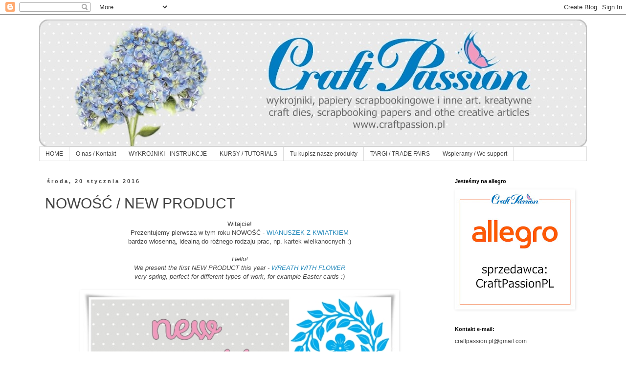

--- FILE ---
content_type: text/html; charset=UTF-8
request_url: http://craftpassion-pl.blogspot.com/2016/01/nowosc-new-product.html
body_size: 29049
content:
<!DOCTYPE html>
<html class='v2' dir='ltr' lang='pl'>
<head>
<link href='https://www.blogger.com/static/v1/widgets/335934321-css_bundle_v2.css' rel='stylesheet' type='text/css'/>
<meta content='width=1100' name='viewport'/>
<meta content='text/html; charset=UTF-8' http-equiv='Content-Type'/>
<meta content='blogger' name='generator'/>
<link href='http://craftpassion-pl.blogspot.com/favicon.ico' rel='icon' type='image/x-icon'/>
<link href='http://craftpassion-pl.blogspot.com/2016/01/nowosc-new-product.html' rel='canonical'/>
<link rel="alternate" type="application/atom+xml" title="Blog Craft Passion - Atom" href="http://craftpassion-pl.blogspot.com/feeds/posts/default" />
<link rel="alternate" type="application/rss+xml" title="Blog Craft Passion - RSS" href="http://craftpassion-pl.blogspot.com/feeds/posts/default?alt=rss" />
<link rel="service.post" type="application/atom+xml" title="Blog Craft Passion - Atom" href="https://www.blogger.com/feeds/5890122682088978995/posts/default" />

<link rel="alternate" type="application/atom+xml" title="Blog Craft Passion - Atom" href="http://craftpassion-pl.blogspot.com/feeds/3890210868855424928/comments/default" />
<!--Can't find substitution for tag [blog.ieCssRetrofitLinks]-->
<link href='https://blogger.googleusercontent.com/img/b/R29vZ2xl/AVvXsEgxXTBZjnSqzbaP0OIy_IQRQQTG5eCr7F7rTcJSaadMmbwgwH2izQGwmKboLmuR5ORBQOO_B1hKSmN-M7U26AeFYU09zG2cGvzP1VVPYYVaZ0i2F1xfF7IsP2YQx2T2OnFUgS5N_QUTnLI/s640/nowo%25C5%259B%25C4%2587+stycze%25C5%2584+2016.jpg' rel='image_src'/>
<meta content='http://craftpassion-pl.blogspot.com/2016/01/nowosc-new-product.html' property='og:url'/>
<meta content='NOWOŚĆ / NEW PRODUCT' property='og:title'/>
<meta content=' Witajcie!   Prezentujemy pierwszą w tym roku NOWOŚĆ - WIANUSZEK Z KWIATKIEM   bardzo wiosenną, idealną do różnego rodzaju prac, np. kartek ...' property='og:description'/>
<meta content='https://blogger.googleusercontent.com/img/b/R29vZ2xl/AVvXsEgxXTBZjnSqzbaP0OIy_IQRQQTG5eCr7F7rTcJSaadMmbwgwH2izQGwmKboLmuR5ORBQOO_B1hKSmN-M7U26AeFYU09zG2cGvzP1VVPYYVaZ0i2F1xfF7IsP2YQx2T2OnFUgS5N_QUTnLI/w1200-h630-p-k-no-nu/nowo%25C5%259B%25C4%2587+stycze%25C5%2584+2016.jpg' property='og:image'/>
<title>Blog Craft Passion: NOWOŚĆ / NEW PRODUCT</title>
<style id='page-skin-1' type='text/css'><!--
/*
-----------------------------------------------
Blogger Template Style
Name:     Simple
Designer: Blogger
URL:      www.blogger.com
----------------------------------------------- */
/* Content
----------------------------------------------- */
body {
font: normal normal 12px Verdana, Geneva, sans-serif;
color: #444444;
background: #ffffff none repeat scroll top left;
padding: 0 0 0 0;
}
html body .region-inner {
min-width: 0;
max-width: 100%;
width: auto;
}
h2 {
font-size: 22px;
}
a:link {
text-decoration:none;
color: #2288bb;
}
a:visited {
text-decoration:none;
color: #33aaff;
}
a:hover {
text-decoration:underline;
color: #33aaff;
}
.body-fauxcolumn-outer .fauxcolumn-inner {
background: transparent none repeat scroll top left;
_background-image: none;
}
.body-fauxcolumn-outer .cap-top {
position: absolute;
z-index: 1;
height: 400px;
width: 100%;
}
.body-fauxcolumn-outer .cap-top .cap-left {
width: 100%;
background: transparent none repeat-x scroll top left;
_background-image: none;
}
.content-outer {
-moz-box-shadow: 0 0 0 rgba(0, 0, 0, .15);
-webkit-box-shadow: 0 0 0 rgba(0, 0, 0, .15);
-goog-ms-box-shadow: 0 0 0 #333333;
box-shadow: 0 0 0 rgba(0, 0, 0, .15);
margin-bottom: 1px;
}
.content-inner {
padding: 10px 40px;
}
.content-inner {
background-color: #ffffff;
}
/* Header
----------------------------------------------- */
.header-outer {
background: transparent none repeat-x scroll 0 -400px;
_background-image: none;
}
.Header h1 {
font: normal normal 40px 'Trebuchet MS',Trebuchet,Verdana,sans-serif;
color: #000000;
text-shadow: 0 0 0 rgba(0, 0, 0, .2);
}
.Header h1 a {
color: #000000;
}
.Header .description {
font-size: 18px;
color: #000000;
}
.header-inner .Header .titlewrapper {
padding: 22px 0;
}
.header-inner .Header .descriptionwrapper {
padding: 0 0;
}
/* Tabs
----------------------------------------------- */
.tabs-inner .section:first-child {
border-top: 0 solid #dddddd;
}
.tabs-inner .section:first-child ul {
margin-top: -1px;
border-top: 1px solid #dddddd;
border-left: 1px solid #dddddd;
border-right: 1px solid #dddddd;
}
.tabs-inner .widget ul {
background: transparent none repeat-x scroll 0 -800px;
_background-image: none;
border-bottom: 1px solid #dddddd;
margin-top: 0;
margin-left: -30px;
margin-right: -30px;
}
.tabs-inner .widget li a {
display: inline-block;
padding: .6em 1em;
font: normal normal 12px Verdana, Geneva, sans-serif;
color: #444444;
border-left: 1px solid #ffffff;
border-right: 1px solid #dddddd;
}
.tabs-inner .widget li:first-child a {
border-left: none;
}
.tabs-inner .widget li.selected a, .tabs-inner .widget li a:hover {
color: #444444;
background-color: #eeeeee;
text-decoration: none;
}
/* Columns
----------------------------------------------- */
.main-outer {
border-top: 0 solid transparent;
}
.fauxcolumn-left-outer .fauxcolumn-inner {
border-right: 1px solid transparent;
}
.fauxcolumn-right-outer .fauxcolumn-inner {
border-left: 1px solid transparent;
}
/* Headings
----------------------------------------------- */
div.widget > h2,
div.widget h2.title {
margin: 0 0 1em 0;
font: normal bold 11px 'Trebuchet MS',Trebuchet,Verdana,sans-serif;
color: #000000;
}
/* Widgets
----------------------------------------------- */
.widget .zippy {
color: #999999;
text-shadow: 2px 2px 1px rgba(0, 0, 0, .1);
}
.widget .popular-posts ul {
list-style: none;
}
/* Posts
----------------------------------------------- */
h2.date-header {
font: normal bold 11px Arial, Tahoma, Helvetica, FreeSans, sans-serif;
}
.date-header span {
background-color: transparent;
color: #444444;
padding: 0.4em;
letter-spacing: 3px;
margin: inherit;
}
.main-inner {
padding-top: 35px;
padding-bottom: 65px;
}
.main-inner .column-center-inner {
padding: 0 0;
}
.main-inner .column-center-inner .section {
margin: 0 1em;
}
.post {
margin: 0 0 45px 0;
}
h3.post-title, .comments h4 {
font: normal normal 30px Verdana, Geneva, sans-serif;
margin: .75em 0 0;
}
.post-body {
font-size: 110%;
line-height: 1.4;
position: relative;
}
.post-body img, .post-body .tr-caption-container, .Profile img, .Image img,
.BlogList .item-thumbnail img {
padding: 2px;
background: transparent;
border: 1px solid transparent;
-moz-box-shadow: 1px 1px 5px rgba(0, 0, 0, .1);
-webkit-box-shadow: 1px 1px 5px rgba(0, 0, 0, .1);
box-shadow: 1px 1px 5px rgba(0, 0, 0, .1);
}
.post-body img, .post-body .tr-caption-container {
padding: 5px;
}
.post-body .tr-caption-container {
color: #666666;
}
.post-body .tr-caption-container img {
padding: 0;
background: transparent;
border: none;
-moz-box-shadow: 0 0 0 rgba(0, 0, 0, .1);
-webkit-box-shadow: 0 0 0 rgba(0, 0, 0, .1);
box-shadow: 0 0 0 rgba(0, 0, 0, .1);
}
.post-header {
margin: 0 0 1.5em;
line-height: 1.6;
font-size: 90%;
}
.post-footer {
margin: 20px -2px 0;
padding: 5px 10px;
color: #666666;
background-color: transparent;
border-bottom: 1px solid #eeeeee;
line-height: 1.6;
font-size: 90%;
}
#comments .comment-author {
padding-top: 1.5em;
border-top: 1px solid transparent;
background-position: 0 1.5em;
}
#comments .comment-author:first-child {
padding-top: 0;
border-top: none;
}
.avatar-image-container {
margin: .2em 0 0;
}
#comments .avatar-image-container img {
border: 1px solid transparent;
}
/* Comments
----------------------------------------------- */
.comments .comments-content .icon.blog-author {
background-repeat: no-repeat;
background-image: url([data-uri]);
}
.comments .comments-content .loadmore a {
border-top: 1px solid #999999;
border-bottom: 1px solid #999999;
}
.comments .comment-thread.inline-thread {
background-color: transparent;
}
.comments .continue {
border-top: 2px solid #999999;
}
/* Accents
---------------------------------------------- */
.section-columns td.columns-cell {
border-left: 1px solid transparent;
}
.blog-pager {
background: transparent url(//www.blogblog.com/1kt/simple/paging_dot.png) repeat-x scroll top center;
}
.blog-pager-older-link, .home-link,
.blog-pager-newer-link {
background-color: #ffffff;
padding: 5px;
}
.footer-outer {
border-top: 1px dashed #bbbbbb;
}
/* Mobile
----------------------------------------------- */
body.mobile  {
background-size: auto;
}
.mobile .body-fauxcolumn-outer {
background: transparent none repeat scroll top left;
}
.mobile .body-fauxcolumn-outer .cap-top {
background-size: 100% auto;
}
.mobile .content-outer {
-webkit-box-shadow: 0 0 3px rgba(0, 0, 0, .15);
box-shadow: 0 0 3px rgba(0, 0, 0, .15);
}
.mobile .tabs-inner .widget ul {
margin-left: 0;
margin-right: 0;
}
.mobile .post {
margin: 0;
}
.mobile .main-inner .column-center-inner .section {
margin: 0;
}
.mobile .date-header span {
padding: 0.1em 10px;
margin: 0 -10px;
}
.mobile h3.post-title {
margin: 0;
}
.mobile .blog-pager {
background: transparent none no-repeat scroll top center;
}
.mobile .footer-outer {
border-top: none;
}
.mobile .main-inner, .mobile .footer-inner {
background-color: #ffffff;
}
.mobile-index-contents {
color: #444444;
}
.mobile-link-button {
background-color: #2288bb;
}
.mobile-link-button a:link, .mobile-link-button a:visited {
color: #ffffff;
}
.mobile .tabs-inner .section:first-child {
border-top: none;
}
.mobile .tabs-inner .PageList .widget-content {
background-color: #eeeeee;
color: #444444;
border-top: 1px solid #dddddd;
border-bottom: 1px solid #dddddd;
}
.mobile .tabs-inner .PageList .widget-content .pagelist-arrow {
border-left: 1px solid #dddddd;
}

--></style>
<style id='template-skin-1' type='text/css'><!--
body {
min-width: 1200px;
}
.content-outer, .content-fauxcolumn-outer, .region-inner {
min-width: 1200px;
max-width: 1200px;
_width: 1200px;
}
.main-inner .columns {
padding-left: 0;
padding-right: 300px;
}
.main-inner .fauxcolumn-center-outer {
left: 0;
right: 300px;
/* IE6 does not respect left and right together */
_width: expression(this.parentNode.offsetWidth -
parseInt("0") -
parseInt("300px") + 'px');
}
.main-inner .fauxcolumn-left-outer {
width: 0;
}
.main-inner .fauxcolumn-right-outer {
width: 300px;
}
.main-inner .column-left-outer {
width: 0;
right: 100%;
margin-left: -0;
}
.main-inner .column-right-outer {
width: 300px;
margin-right: -300px;
}
#layout {
min-width: 0;
}
#layout .content-outer {
min-width: 0;
width: 800px;
}
#layout .region-inner {
min-width: 0;
width: auto;
}
body#layout div.add_widget {
padding: 8px;
}
body#layout div.add_widget a {
margin-left: 32px;
}
--></style>
<link href='https://www.blogger.com/dyn-css/authorization.css?targetBlogID=5890122682088978995&amp;zx=b4e8f123-8b64-4a5c-9ccc-cb04faee9bb3' media='none' onload='if(media!=&#39;all&#39;)media=&#39;all&#39;' rel='stylesheet'/><noscript><link href='https://www.blogger.com/dyn-css/authorization.css?targetBlogID=5890122682088978995&amp;zx=b4e8f123-8b64-4a5c-9ccc-cb04faee9bb3' rel='stylesheet'/></noscript>
<meta name='google-adsense-platform-account' content='ca-host-pub-1556223355139109'/>
<meta name='google-adsense-platform-domain' content='blogspot.com'/>

</head>
<body class='loading variant-simplysimple'>
<div class='navbar section' id='navbar' name='Pasek nawigacyjny'><div class='widget Navbar' data-version='1' id='Navbar1'><script type="text/javascript">
    function setAttributeOnload(object, attribute, val) {
      if(window.addEventListener) {
        window.addEventListener('load',
          function(){ object[attribute] = val; }, false);
      } else {
        window.attachEvent('onload', function(){ object[attribute] = val; });
      }
    }
  </script>
<div id="navbar-iframe-container"></div>
<script type="text/javascript" src="https://apis.google.com/js/platform.js"></script>
<script type="text/javascript">
      gapi.load("gapi.iframes:gapi.iframes.style.bubble", function() {
        if (gapi.iframes && gapi.iframes.getContext) {
          gapi.iframes.getContext().openChild({
              url: 'https://www.blogger.com/navbar/5890122682088978995?po\x3d3890210868855424928\x26origin\x3dhttp://craftpassion-pl.blogspot.com',
              where: document.getElementById("navbar-iframe-container"),
              id: "navbar-iframe"
          });
        }
      });
    </script><script type="text/javascript">
(function() {
var script = document.createElement('script');
script.type = 'text/javascript';
script.src = '//pagead2.googlesyndication.com/pagead/js/google_top_exp.js';
var head = document.getElementsByTagName('head')[0];
if (head) {
head.appendChild(script);
}})();
</script>
</div></div>
<div class='body-fauxcolumns'>
<div class='fauxcolumn-outer body-fauxcolumn-outer'>
<div class='cap-top'>
<div class='cap-left'></div>
<div class='cap-right'></div>
</div>
<div class='fauxborder-left'>
<div class='fauxborder-right'></div>
<div class='fauxcolumn-inner'>
</div>
</div>
<div class='cap-bottom'>
<div class='cap-left'></div>
<div class='cap-right'></div>
</div>
</div>
</div>
<div class='content'>
<div class='content-fauxcolumns'>
<div class='fauxcolumn-outer content-fauxcolumn-outer'>
<div class='cap-top'>
<div class='cap-left'></div>
<div class='cap-right'></div>
</div>
<div class='fauxborder-left'>
<div class='fauxborder-right'></div>
<div class='fauxcolumn-inner'>
</div>
</div>
<div class='cap-bottom'>
<div class='cap-left'></div>
<div class='cap-right'></div>
</div>
</div>
</div>
<div class='content-outer'>
<div class='content-cap-top cap-top'>
<div class='cap-left'></div>
<div class='cap-right'></div>
</div>
<div class='fauxborder-left content-fauxborder-left'>
<div class='fauxborder-right content-fauxborder-right'></div>
<div class='content-inner'>
<header>
<div class='header-outer'>
<div class='header-cap-top cap-top'>
<div class='cap-left'></div>
<div class='cap-right'></div>
</div>
<div class='fauxborder-left header-fauxborder-left'>
<div class='fauxborder-right header-fauxborder-right'></div>
<div class='region-inner header-inner'>
<div class='header section' id='header' name='Nagłówek'><div class='widget Header' data-version='1' id='Header1'>
<div id='header-inner'>
<a href='http://craftpassion-pl.blogspot.com/' style='display: block'>
<img alt='Blog Craft Passion' height='261px; ' id='Header1_headerimg' src='https://blogger.googleusercontent.com/img/b/R29vZ2xl/AVvXsEhWkwEr52hDErVfQ4R5iC7dRj8qfg_aatSWuss7CdU-AXm8btahaxo4K7zfiEkCHTPvYvoK9h2t5aV9wgQlenp_-KiP9BcK69x1QYJbF7zG0pZC81XKsa5pOpFxFQxeTmcqgYD2UVl0Sms/s1120/tlo_blog+nowe+2018.jpg' style='display: block' width='1120px; '/>
</a>
</div>
</div></div>
</div>
</div>
<div class='header-cap-bottom cap-bottom'>
<div class='cap-left'></div>
<div class='cap-right'></div>
</div>
</div>
</header>
<div class='tabs-outer'>
<div class='tabs-cap-top cap-top'>
<div class='cap-left'></div>
<div class='cap-right'></div>
</div>
<div class='fauxborder-left tabs-fauxborder-left'>
<div class='fauxborder-right tabs-fauxborder-right'></div>
<div class='region-inner tabs-inner'>
<div class='tabs section' id='crosscol' name='Wszystkie kolumny'><div class='widget PageList' data-version='1' id='PageList1'>
<h2>Strony</h2>
<div class='widget-content'>
<ul>
<li>
<a href='https://craftpassion-pl.blogspot.com/'>HOME</a>
</li>
<li>
<a href='http://craftpassion-pl.blogspot.com/p/o-nas-kontakt.html'>O nas / Kontakt</a>
</li>
<li>
<a href='http://craftpassion-pl.blogspot.com/p/wykrojniki-instrukcje.html'>WYKROJNIKI - INSTRUKCJE</a>
</li>
<li>
<a href='http://craftpassion-pl.blogspot.com/p/kursy-tutorials.html'>KURSY / TUTORIALS</a>
</li>
<li>
<a href='http://craftpassion-pl.blogspot.com/p/gdzie-kupisz-nasze-produkty.html'>Tu kupisz nasze produkty</a>
</li>
<li>
<a href='http://craftpassion-pl.blogspot.com/p/targi-trade-fairs.html'>TARGI / TRADE FAIRS</a>
</li>
<li>
<a href='http://craftpassion-pl.blogspot.com/p/wspieramy-we-support.html'>Wspieramy / We support</a>
</li>
</ul>
<div class='clear'></div>
</div>
</div></div>
<div class='tabs no-items section' id='crosscol-overflow' name='Cross-Column 2'></div>
</div>
</div>
<div class='tabs-cap-bottom cap-bottom'>
<div class='cap-left'></div>
<div class='cap-right'></div>
</div>
</div>
<div class='main-outer'>
<div class='main-cap-top cap-top'>
<div class='cap-left'></div>
<div class='cap-right'></div>
</div>
<div class='fauxborder-left main-fauxborder-left'>
<div class='fauxborder-right main-fauxborder-right'></div>
<div class='region-inner main-inner'>
<div class='columns fauxcolumns'>
<div class='fauxcolumn-outer fauxcolumn-center-outer'>
<div class='cap-top'>
<div class='cap-left'></div>
<div class='cap-right'></div>
</div>
<div class='fauxborder-left'>
<div class='fauxborder-right'></div>
<div class='fauxcolumn-inner'>
</div>
</div>
<div class='cap-bottom'>
<div class='cap-left'></div>
<div class='cap-right'></div>
</div>
</div>
<div class='fauxcolumn-outer fauxcolumn-left-outer'>
<div class='cap-top'>
<div class='cap-left'></div>
<div class='cap-right'></div>
</div>
<div class='fauxborder-left'>
<div class='fauxborder-right'></div>
<div class='fauxcolumn-inner'>
</div>
</div>
<div class='cap-bottom'>
<div class='cap-left'></div>
<div class='cap-right'></div>
</div>
</div>
<div class='fauxcolumn-outer fauxcolumn-right-outer'>
<div class='cap-top'>
<div class='cap-left'></div>
<div class='cap-right'></div>
</div>
<div class='fauxborder-left'>
<div class='fauxborder-right'></div>
<div class='fauxcolumn-inner'>
</div>
</div>
<div class='cap-bottom'>
<div class='cap-left'></div>
<div class='cap-right'></div>
</div>
</div>
<!-- corrects IE6 width calculation -->
<div class='columns-inner'>
<div class='column-center-outer'>
<div class='column-center-inner'>
<div class='main section' id='main' name='Główny'><div class='widget Blog' data-version='1' id='Blog1'>
<div class='blog-posts hfeed'>

          <div class="date-outer">
        
<h2 class='date-header'><span>środa, 20 stycznia 2016</span></h2>

          <div class="date-posts">
        
<div class='post-outer'>
<div class='post hentry uncustomized-post-template' itemprop='blogPost' itemscope='itemscope' itemtype='http://schema.org/BlogPosting'>
<meta content='https://blogger.googleusercontent.com/img/b/R29vZ2xl/AVvXsEgxXTBZjnSqzbaP0OIy_IQRQQTG5eCr7F7rTcJSaadMmbwgwH2izQGwmKboLmuR5ORBQOO_B1hKSmN-M7U26AeFYU09zG2cGvzP1VVPYYVaZ0i2F1xfF7IsP2YQx2T2OnFUgS5N_QUTnLI/s640/nowo%25C5%259B%25C4%2587+stycze%25C5%2584+2016.jpg' itemprop='image_url'/>
<meta content='5890122682088978995' itemprop='blogId'/>
<meta content='3890210868855424928' itemprop='postId'/>
<a name='3890210868855424928'></a>
<h3 class='post-title entry-title' itemprop='name'>
NOWOŚĆ / NEW PRODUCT
</h3>
<div class='post-header'>
<div class='post-header-line-1'></div>
</div>
<div class='post-body entry-content' id='post-body-3890210868855424928' itemprop='description articleBody'>
<div style="text-align: center;">
Witajcie!</div>
<div style="text-align: center;">
Prezentujemy pierwszą w tym roku NOWOŚĆ - <a href="http://www.craftpassion.pl/pl/p/Komplet-wykrojnikow-wianek-i-kwiatek/141" target="_blank">WIANUSZEK Z KWIATKIEM</a></div>
<div style="text-align: center;">
bardzo wiosenną, idealną do różnego rodzaju prac, np. kartek wielkanocnych :)</div>
<div style="text-align: center;">
<br /></div>
<div style="text-align: center;">
<i>Hello!</i></div>
<div style="text-align: center;">
<i>We present the first NEW PRODUCT this year - <a href="http://www.craftpassion.pl/en_US/p/Craft-Dies-Weath-and-Flower/141" target="_blank">WREATH WITH FLOWER</a></i></div>
<div style="text-align: center;">
<i>very spring, perfect for different types of work, for example Easter cards :)</i></div>
<div style="text-align: center;">
<br /></div>
<div class="separator" style="clear: both; text-align: center;">
<a href="https://blogger.googleusercontent.com/img/b/R29vZ2xl/AVvXsEgxXTBZjnSqzbaP0OIy_IQRQQTG5eCr7F7rTcJSaadMmbwgwH2izQGwmKboLmuR5ORBQOO_B1hKSmN-M7U26AeFYU09zG2cGvzP1VVPYYVaZ0i2F1xfF7IsP2YQx2T2OnFUgS5N_QUTnLI/s1600/nowo%25C5%259B%25C4%2587+stycze%25C5%2584+2016.jpg" imageanchor="1" style="margin-left: 1em; margin-right: 1em;"><img border="0" height="228" src="https://blogger.googleusercontent.com/img/b/R29vZ2xl/AVvXsEgxXTBZjnSqzbaP0OIy_IQRQQTG5eCr7F7rTcJSaadMmbwgwH2izQGwmKboLmuR5ORBQOO_B1hKSmN-M7U26AeFYU09zG2cGvzP1VVPYYVaZ0i2F1xfF7IsP2YQx2T2OnFUgS5N_QUTnLI/s640/nowo%25C5%259B%25C4%2587+stycze%25C5%2584+2016.jpg" width="640" /></a></div>
<div style="text-align: center;">
<br /></div>
<div style="text-align: center;">
Zobaczcie jak zestaw wygląda wycięty z różnych papierów.</div>
<div style="text-align: center;">
<i>Check how the set looks like cut from different type o paper.</i></div>
<div style="text-align: center;">
<div class="separator" style="clear: both; text-align: center;">
<a href="https://blogger.googleusercontent.com/img/b/R29vZ2xl/AVvXsEgQeg8WK_tOE3nEJce4VC5c8OluPUMQFau-VdgCtqG_81giSoIdETe38kwOQMYM8-Ok5uzH1ZTDZoNJkNykf_IBHlAaHWFEFtceoRUxoeZBayAcXKqKNfCzMWZirnuPDhB6L1DtYjp66Uo/s1600/P1000615.JPG" imageanchor="1" style="margin-left: 1em; margin-right: 1em;"><img border="0" height="640" src="https://blogger.googleusercontent.com/img/b/R29vZ2xl/AVvXsEgQeg8WK_tOE3nEJce4VC5c8OluPUMQFau-VdgCtqG_81giSoIdETe38kwOQMYM8-Ok5uzH1ZTDZoNJkNykf_IBHlAaHWFEFtceoRUxoeZBayAcXKqKNfCzMWZirnuPDhB6L1DtYjp66Uo/s640/P1000615.JPG" width="640" /></a></div>
<br /></div>
<div style="text-align: center;">
A poniżej pierwsza praca z wykorzystaniem tego kompletu.</div>
<div style="text-align: center;">
Wianuszek wycięłam z papieru białego i zielonego i skleiłam razem z lekkim przesunięciem.</div>
<div style="text-align: center;">
Wszystkie kwiatuszki wycięłam z papieru czerpanego, brzegi delikatnie potuszowałam i uformowałam kwiatuszki dłutkiem do embossingu. Dodałam <a href="http://www.craftpassion.pl/pl/p/Wykrojnik-Wesolego-Alleluja/120" target="_blank">napis "Wesołego Alleluja"</a>.</div>
<div style="text-align: center;">
<i>And here is the first project with this set.</i></div>
<div style="text-align: center;">
<i>The wreath is cut from white and green papier and glued together with a little shift.</i></div>
<div style="text-align: center;">
<i>All flowers I cut from handmade paper, at the edges I put a little ink and then I shaped flowers with embossing tool. I added our Polish <a href="http://www.craftpassion.pl/en_US/p/Craft-Die-Wesolego-Alleluja/120" target="_blank">sentence</a>.</i></div>
<div style="text-align: center;">
<br />
<div class="separator" style="clear: both; text-align: center;">
<a href="https://blogger.googleusercontent.com/img/b/R29vZ2xl/AVvXsEiAczgJrYXy8wItHwceIi5nnzJ-6X8jbR5qHhnQBWUvzR80QClcnXPUv1FVpwLGkBkFvgjvaMqH7Ipvivpzs0eflf6F9c6RQRx8HZaQQHRcOtN1lOWjLhMLair1GfEALygbePsIE2UR6I4/s1600/page.jpg" imageanchor="1" style="margin-left: 1em; margin-right: 1em;"><img border="0" height="480" src="https://blogger.googleusercontent.com/img/b/R29vZ2xl/AVvXsEiAczgJrYXy8wItHwceIi5nnzJ-6X8jbR5qHhnQBWUvzR80QClcnXPUv1FVpwLGkBkFvgjvaMqH7Ipvivpzs0eflf6F9c6RQRx8HZaQQHRcOtN1lOWjLhMLair1GfEALygbePsIE2UR6I4/s640/page.jpg" width="640" /></a></div>
<div class="separator" style="clear: both; text-align: center;">
<br /></div>
<div class="separator" style="clear: both; text-align: center;">
<a href="https://blogger.googleusercontent.com/img/b/R29vZ2xl/AVvXsEgD4To7_dSdSkwyJiQ7JdWlZaThR-QT28uBvHIDIvBwB8JtNy3MTX0RPDl-hgrIQDZUBJvTCI7ZPsGQoVn5VC0SqxRX9u8UtuzrqeVXrNdfJ16wSmKUn0jetCA_4R-L8rWt3y67oZrnmuE/s1600/P1000636.JPG" imageanchor="1" style="margin-left: 1em; margin-right: 1em;"><img border="0" height="480" src="https://blogger.googleusercontent.com/img/b/R29vZ2xl/AVvXsEgD4To7_dSdSkwyJiQ7JdWlZaThR-QT28uBvHIDIvBwB8JtNy3MTX0RPDl-hgrIQDZUBJvTCI7ZPsGQoVn5VC0SqxRX9u8UtuzrqeVXrNdfJ16wSmKUn0jetCA_4R-L8rWt3y67oZrnmuE/s640/P1000636.JPG" width="640" /></a></div>
<div class="separator" style="clear: both; text-align: center;">
<br /></div>
<div class="separator" style="clear: both; text-align: center;">
<a href="https://blogger.googleusercontent.com/img/b/R29vZ2xl/AVvXsEioJM3-_3XYxYUfX3t5AASydI9Cq-DpM3FCtE4_QzdoYhr6Bm1MGafZ2sniJQtauSfZlaIvLjvhlWs6kuM9pydQYJOxrZ-yqxGIvghBwkKzlTLAQw6eoy17-nJmuOUUjuZqGHYp68FCPB8/s1600/P1000640.JPG" imageanchor="1" style="margin-left: 1em; margin-right: 1em;"><img border="0" height="480" src="https://blogger.googleusercontent.com/img/b/R29vZ2xl/AVvXsEioJM3-_3XYxYUfX3t5AASydI9Cq-DpM3FCtE4_QzdoYhr6Bm1MGafZ2sniJQtauSfZlaIvLjvhlWs6kuM9pydQYJOxrZ-yqxGIvghBwkKzlTLAQw6eoy17-nJmuOUUjuZqGHYp68FCPB8/s640/P1000640.JPG" width="640" /></a></div>
<br /></div>
<div style="text-align: center;">
Oprócz nowości małe uzupełnienia / <i>And we supplement two Polish sentences.&nbsp;</i></div>
<div class="separator" style="clear: both; text-align: center;">
<a href="https://blogger.googleusercontent.com/img/b/R29vZ2xl/AVvXsEi9F9dJ2Nv5FxwZBL0VOOMovlVX7JvSQ7VRiiD840o6p6NS79tWTOpEnzk8US8lGUbmicLWO0gMQx9JTCdElN5dtpQnPweiu8zw9KvvTNQUPzmov5snMAqzg9t-vys_tD79Pz9JtZslkYk/s1600/uzupe%25C5%2582nienia+2016.01.jpg" imageanchor="1" style="margin-left: 1em; margin-right: 1em;"><img border="0" height="236" src="https://blogger.googleusercontent.com/img/b/R29vZ2xl/AVvXsEi9F9dJ2Nv5FxwZBL0VOOMovlVX7JvSQ7VRiiD840o6p6NS79tWTOpEnzk8US8lGUbmicLWO0gMQx9JTCdElN5dtpQnPweiu8zw9KvvTNQUPzmov5snMAqzg9t-vys_tD79Pz9JtZslkYk/s640/uzupe%25C5%2582nienia+2016.01.jpg" width="640" /></a></div>
<div style="text-align: center;">
<br /></div>
<div style="text-align: center;">
Zapraszamy na zakupy :)</div>
<div style="text-align: center;">
<i>Visit our shop :)</i></div>
<div style="text-align: center;">
<i><br /></i></div>
<div style="text-align: center;">
Miłego dnia! <i>/ Have a great day!</i></div>
<div style="text-align: center;">
Monika</div>
<div class="separator" style="clear: both; text-align: center;">
<a href="https://blogger.googleusercontent.com/img/b/R29vZ2xl/AVvXsEgpH2XiMW0_yH-JXFh8LbJGyEKVNOJlkCXiMlakmt6muNMt13TZmP3GScQmyD762gY8tfhdDIQp79A0vrtX4lRKlvne_bCYuoqGFhCaRG_OpfYaOZ0r2uEOAKj-Zob8ilZLdyTa8DFGuSM/s1600/monika.jpg" imageanchor="1" style="margin-left: 1em; margin-right: 1em;"><img border="0" height="200" src="https://blogger.googleusercontent.com/img/b/R29vZ2xl/AVvXsEgpH2XiMW0_yH-JXFh8LbJGyEKVNOJlkCXiMlakmt6muNMt13TZmP3GScQmyD762gY8tfhdDIQp79A0vrtX4lRKlvne_bCYuoqGFhCaRG_OpfYaOZ0r2uEOAKj-Zob8ilZLdyTa8DFGuSM/s200/monika.jpg" width="200" /></a></div>
<div style='clear: both;'></div>
</div>
<div class='post-footer'>
<div class='post-footer-line post-footer-line-1'>
<span class='post-author vcard'>
Autor:
<span class='fn' itemprop='author' itemscope='itemscope' itemtype='http://schema.org/Person'>
<meta content='https://www.blogger.com/profile/07756902313251323148' itemprop='url'/>
<a class='g-profile' href='https://www.blogger.com/profile/07756902313251323148' rel='author' title='author profile'>
<span itemprop='name'>MiniArt Monika Prokop-Królak</span>
</a>
</span>
</span>
<span class='post-timestamp'>
o
<meta content='http://craftpassion-pl.blogspot.com/2016/01/nowosc-new-product.html' itemprop='url'/>
<a class='timestamp-link' href='http://craftpassion-pl.blogspot.com/2016/01/nowosc-new-product.html' rel='bookmark' title='permanent link'><abbr class='published' itemprop='datePublished' title='2016-01-20T11:04:00+01:00'>11:04</abbr></a>
</span>
<span class='post-comment-link'>
</span>
<span class='post-icons'>
<span class='item-control blog-admin pid-1790697541'>
<a href='https://www.blogger.com/post-edit.g?blogID=5890122682088978995&postID=3890210868855424928&from=pencil' title='Edytuj post'>
<img alt='' class='icon-action' height='18' src='https://resources.blogblog.com/img/icon18_edit_allbkg.gif' width='18'/>
</a>
</span>
</span>
<div class='post-share-buttons goog-inline-block'>
<a class='goog-inline-block share-button sb-email' href='https://www.blogger.com/share-post.g?blogID=5890122682088978995&postID=3890210868855424928&target=email' target='_blank' title='Wyślij pocztą e-mail'><span class='share-button-link-text'>Wyślij pocztą e-mail</span></a><a class='goog-inline-block share-button sb-blog' href='https://www.blogger.com/share-post.g?blogID=5890122682088978995&postID=3890210868855424928&target=blog' onclick='window.open(this.href, "_blank", "height=270,width=475"); return false;' target='_blank' title='Wrzuć na bloga'><span class='share-button-link-text'>Wrzuć na bloga</span></a><a class='goog-inline-block share-button sb-twitter' href='https://www.blogger.com/share-post.g?blogID=5890122682088978995&postID=3890210868855424928&target=twitter' target='_blank' title='Udostępnij w X'><span class='share-button-link-text'>Udostępnij w X</span></a><a class='goog-inline-block share-button sb-facebook' href='https://www.blogger.com/share-post.g?blogID=5890122682088978995&postID=3890210868855424928&target=facebook' onclick='window.open(this.href, "_blank", "height=430,width=640"); return false;' target='_blank' title='Udostępnij w usłudze Facebook'><span class='share-button-link-text'>Udostępnij w usłudze Facebook</span></a><a class='goog-inline-block share-button sb-pinterest' href='https://www.blogger.com/share-post.g?blogID=5890122682088978995&postID=3890210868855424928&target=pinterest' target='_blank' title='Udostępnij w serwisie Pinterest'><span class='share-button-link-text'>Udostępnij w serwisie Pinterest</span></a>
</div>
</div>
<div class='post-footer-line post-footer-line-2'>
<span class='post-labels'>
Etykiety:
<a href='http://craftpassion-pl.blogspot.com/search/label/DT%20Monika%20MiniArt' rel='tag'>DT Monika MiniArt</a>,
<a href='http://craftpassion-pl.blogspot.com/search/label/sklep' rel='tag'>sklep</a>,
<a href='http://craftpassion-pl.blogspot.com/search/label/wielkanoc' rel='tag'>wielkanoc</a>,
<a href='http://craftpassion-pl.blogspot.com/search/label/wykrojniki%20-%20kszta%C5%82ty' rel='tag'>wykrojniki - kształty</a>,
<a href='http://craftpassion-pl.blogspot.com/search/label/wykrojniki%20-%20napisy%20PL' rel='tag'>wykrojniki - napisy PL</a>
</span>
</div>
<div class='post-footer-line post-footer-line-3'>
<span class='post-location'>
</span>
</div>
</div>
</div>
<div class='comments' id='comments'>
<a name='comments'></a>
<h4>3 komentarze:</h4>
<div class='comments-content'>
<script async='async' src='' type='text/javascript'></script>
<script type='text/javascript'>
    (function() {
      var items = null;
      var msgs = null;
      var config = {};

// <![CDATA[
      var cursor = null;
      if (items && items.length > 0) {
        cursor = parseInt(items[items.length - 1].timestamp) + 1;
      }

      var bodyFromEntry = function(entry) {
        var text = (entry &&
                    ((entry.content && entry.content.$t) ||
                     (entry.summary && entry.summary.$t))) ||
            '';
        if (entry && entry.gd$extendedProperty) {
          for (var k in entry.gd$extendedProperty) {
            if (entry.gd$extendedProperty[k].name == 'blogger.contentRemoved') {
              return '<span class="deleted-comment">' + text + '</span>';
            }
          }
        }
        return text;
      }

      var parse = function(data) {
        cursor = null;
        var comments = [];
        if (data && data.feed && data.feed.entry) {
          for (var i = 0, entry; entry = data.feed.entry[i]; i++) {
            var comment = {};
            // comment ID, parsed out of the original id format
            var id = /blog-(\d+).post-(\d+)/.exec(entry.id.$t);
            comment.id = id ? id[2] : null;
            comment.body = bodyFromEntry(entry);
            comment.timestamp = Date.parse(entry.published.$t) + '';
            if (entry.author && entry.author.constructor === Array) {
              var auth = entry.author[0];
              if (auth) {
                comment.author = {
                  name: (auth.name ? auth.name.$t : undefined),
                  profileUrl: (auth.uri ? auth.uri.$t : undefined),
                  avatarUrl: (auth.gd$image ? auth.gd$image.src : undefined)
                };
              }
            }
            if (entry.link) {
              if (entry.link[2]) {
                comment.link = comment.permalink = entry.link[2].href;
              }
              if (entry.link[3]) {
                var pid = /.*comments\/default\/(\d+)\?.*/.exec(entry.link[3].href);
                if (pid && pid[1]) {
                  comment.parentId = pid[1];
                }
              }
            }
            comment.deleteclass = 'item-control blog-admin';
            if (entry.gd$extendedProperty) {
              for (var k in entry.gd$extendedProperty) {
                if (entry.gd$extendedProperty[k].name == 'blogger.itemClass') {
                  comment.deleteclass += ' ' + entry.gd$extendedProperty[k].value;
                } else if (entry.gd$extendedProperty[k].name == 'blogger.displayTime') {
                  comment.displayTime = entry.gd$extendedProperty[k].value;
                }
              }
            }
            comments.push(comment);
          }
        }
        return comments;
      };

      var paginator = function(callback) {
        if (hasMore()) {
          var url = config.feed + '?alt=json&v=2&orderby=published&reverse=false&max-results=50';
          if (cursor) {
            url += '&published-min=' + new Date(cursor).toISOString();
          }
          window.bloggercomments = function(data) {
            var parsed = parse(data);
            cursor = parsed.length < 50 ? null
                : parseInt(parsed[parsed.length - 1].timestamp) + 1
            callback(parsed);
            window.bloggercomments = null;
          }
          url += '&callback=bloggercomments';
          var script = document.createElement('script');
          script.type = 'text/javascript';
          script.src = url;
          document.getElementsByTagName('head')[0].appendChild(script);
        }
      };
      var hasMore = function() {
        return !!cursor;
      };
      var getMeta = function(key, comment) {
        if ('iswriter' == key) {
          var matches = !!comment.author
              && comment.author.name == config.authorName
              && comment.author.profileUrl == config.authorUrl;
          return matches ? 'true' : '';
        } else if ('deletelink' == key) {
          return config.baseUri + '/comment/delete/'
               + config.blogId + '/' + comment.id;
        } else if ('deleteclass' == key) {
          return comment.deleteclass;
        }
        return '';
      };

      var replybox = null;
      var replyUrlParts = null;
      var replyParent = undefined;

      var onReply = function(commentId, domId) {
        if (replybox == null) {
          // lazily cache replybox, and adjust to suit this style:
          replybox = document.getElementById('comment-editor');
          if (replybox != null) {
            replybox.height = '250px';
            replybox.style.display = 'block';
            replyUrlParts = replybox.src.split('#');
          }
        }
        if (replybox && (commentId !== replyParent)) {
          replybox.src = '';
          document.getElementById(domId).insertBefore(replybox, null);
          replybox.src = replyUrlParts[0]
              + (commentId ? '&parentID=' + commentId : '')
              + '#' + replyUrlParts[1];
          replyParent = commentId;
        }
      };

      var hash = (window.location.hash || '#').substring(1);
      var startThread, targetComment;
      if (/^comment-form_/.test(hash)) {
        startThread = hash.substring('comment-form_'.length);
      } else if (/^c[0-9]+$/.test(hash)) {
        targetComment = hash.substring(1);
      }

      // Configure commenting API:
      var configJso = {
        'maxDepth': config.maxThreadDepth
      };
      var provider = {
        'id': config.postId,
        'data': items,
        'loadNext': paginator,
        'hasMore': hasMore,
        'getMeta': getMeta,
        'onReply': onReply,
        'rendered': true,
        'initComment': targetComment,
        'initReplyThread': startThread,
        'config': configJso,
        'messages': msgs
      };

      var render = function() {
        if (window.goog && window.goog.comments) {
          var holder = document.getElementById('comment-holder');
          window.goog.comments.render(holder, provider);
        }
      };

      // render now, or queue to render when library loads:
      if (window.goog && window.goog.comments) {
        render();
      } else {
        window.goog = window.goog || {};
        window.goog.comments = window.goog.comments || {};
        window.goog.comments.loadQueue = window.goog.comments.loadQueue || [];
        window.goog.comments.loadQueue.push(render);
      }
    })();
// ]]>
  </script>
<div id='comment-holder'>
<div class="comment-thread toplevel-thread"><ol id="top-ra"><li class="comment" id="c5545657459947293785"><div class="avatar-image-container"><img src="//blogger.googleusercontent.com/img/b/R29vZ2xl/AVvXsEiQZJqCjtoHUpg2rtONPAYoyDToYkGMAWyqEbWWr2gs5__oETKnmGw8cfyhA3m0IqI6sNAGhda4kYTeFmF7LYfi9AapcSxYmcw99Pw9j1misPcjHwk952pncWztx6Mk8A/s45-c/ma%C5%82e.jpg" alt=""/></div><div class="comment-block"><div class="comment-header"><cite class="user"><a href="https://www.blogger.com/profile/14231165225457961362" rel="nofollow">Aneta</a></cite><span class="icon user "></span><span class="datetime secondary-text"><a rel="nofollow" href="http://craftpassion-pl.blogspot.com/2016/01/nowosc-new-product.html?showComment=1453286579625#c5545657459947293785">20 stycznia 2016 11:42</a></span></div><p class="comment-content">O właśnie coś takiego przyszło mi do głowy, gdy po raz pierwszy ujrzałam ten wykrojnik w candy na fb. a teraz widzę wizualizację mojego pomysłu. I to jak piękną!</p><span class="comment-actions secondary-text"><a class="comment-reply" target="_self" data-comment-id="5545657459947293785">Odpowiedz</a><span class="item-control blog-admin blog-admin pid-374489088"><a target="_self" href="https://www.blogger.com/comment/delete/5890122682088978995/5545657459947293785">Usuń</a></span></span></div><div class="comment-replies"><div id="c5545657459947293785-rt" class="comment-thread inline-thread hidden"><span class="thread-toggle thread-expanded"><span class="thread-arrow"></span><span class="thread-count"><a target="_self">Odpowiedzi</a></span></span><ol id="c5545657459947293785-ra" class="thread-chrome thread-expanded"><div></div><div id="c5545657459947293785-continue" class="continue"><a class="comment-reply" target="_self" data-comment-id="5545657459947293785">Odpowiedz</a></div></ol></div></div><div class="comment-replybox-single" id="c5545657459947293785-ce"></div></li><li class="comment" id="c2735957458250529864"><div class="avatar-image-container"><img src="//blogger.googleusercontent.com/img/b/R29vZ2xl/AVvXsEhY1wOkOMWadLr3GTCe2wJ7LWGb_Trp0ap9RtqmpNw9ii6v9CAVhpG_DeQV7yQb5HEgv3YLarSHPp9b5Vpew9lA1FmgZiYBjK9EUYSmZcSZgqfPTD-MKagndgSgBTQAcG8/s45-c/Stegna_20120808_0233.JPG" alt=""/></div><div class="comment-block"><div class="comment-header"><cite class="user"><a href="https://www.blogger.com/profile/05741140532578627834" rel="nofollow">el</a></cite><span class="icon user "></span><span class="datetime secondary-text"><a rel="nofollow" href="http://craftpassion-pl.blogspot.com/2016/01/nowosc-new-product.html?showComment=1453464292373#c2735957458250529864">22 stycznia 2016 13:04</a></span></div><p class="comment-content">wykrojnik Komunia czas nabyć , a nie będzie w nieco mniejszej wersji?</p><span class="comment-actions secondary-text"><a class="comment-reply" target="_self" data-comment-id="2735957458250529864">Odpowiedz</a><span class="item-control blog-admin blog-admin pid-1810646076"><a target="_self" href="https://www.blogger.com/comment/delete/5890122682088978995/2735957458250529864">Usuń</a></span></span></div><div class="comment-replies"><div id="c2735957458250529864-rt" class="comment-thread inline-thread"><span class="thread-toggle thread-expanded"><span class="thread-arrow"></span><span class="thread-count"><a target="_self">Odpowiedzi</a></span></span><ol id="c2735957458250529864-ra" class="thread-chrome thread-expanded"><div><li class="comment" id="c6621485392312371602"><div class="avatar-image-container"><img src="//blogger.googleusercontent.com/img/b/R29vZ2xl/AVvXsEhlka6_fxySC2rsknURPwopQbcBNRdByKjabH9zJd2Tl2cqannb_684gFGJoUFguKpgygtVYscUzsZ10IGA8T3HNBFr6vXz2XdEw1jtN3dLPDEfgI7aL0su_38kCpWmgw/s45-c/Monika+foto.jpg" alt=""/></div><div class="comment-block"><div class="comment-header"><cite class="user"><a href="https://www.blogger.com/profile/07756902313251323148" rel="nofollow">MiniArt Monika Prokop-Królak</a></cite><span class="icon user blog-author"></span><span class="datetime secondary-text"><a rel="nofollow" href="http://craftpassion-pl.blogspot.com/2016/01/nowosc-new-product.html?showComment=1453464987197#c6621485392312371602">22 stycznia 2016 13:16</a></span></div><p class="comment-content">zatem zapraszamy na zakupy :) Mniejszej wersji nie mamy zaplanowanej.</p><span class="comment-actions secondary-text"><span class="item-control blog-admin blog-admin pid-1790697541"><a target="_self" href="https://www.blogger.com/comment/delete/5890122682088978995/6621485392312371602">Usuń</a></span></span></div><div class="comment-replies"><div id="c6621485392312371602-rt" class="comment-thread inline-thread hidden"><span class="thread-toggle thread-expanded"><span class="thread-arrow"></span><span class="thread-count"><a target="_self">Odpowiedzi</a></span></span><ol id="c6621485392312371602-ra" class="thread-chrome thread-expanded"><div></div><div id="c6621485392312371602-continue" class="continue"><a class="comment-reply" target="_self" data-comment-id="6621485392312371602">Odpowiedz</a></div></ol></div></div><div class="comment-replybox-single" id="c6621485392312371602-ce"></div></li></div><div id="c2735957458250529864-continue" class="continue"><a class="comment-reply" target="_self" data-comment-id="2735957458250529864">Odpowiedz</a></div></ol></div></div><div class="comment-replybox-single" id="c2735957458250529864-ce"></div></li></ol><div id="top-continue" class="continue"><a class="comment-reply" target="_self">Dodaj komentarz</a></div><div class="comment-replybox-thread" id="top-ce"></div><div class="loadmore hidden" data-post-id="3890210868855424928"><a target="_self">Wczytaj więcej...</a></div></div>
</div>
</div>
<p class='comment-footer'>
<div class='comment-form'>
<a name='comment-form'></a>
<p>
</p>
<a href='https://www.blogger.com/comment/frame/5890122682088978995?po=3890210868855424928&hl=pl&saa=85391&origin=http://craftpassion-pl.blogspot.com' id='comment-editor-src'></a>
<iframe allowtransparency='true' class='blogger-iframe-colorize blogger-comment-from-post' frameborder='0' height='410px' id='comment-editor' name='comment-editor' src='' width='100%'></iframe>
<script src='https://www.blogger.com/static/v1/jsbin/2830521187-comment_from_post_iframe.js' type='text/javascript'></script>
<script type='text/javascript'>
      BLOG_CMT_createIframe('https://www.blogger.com/rpc_relay.html');
    </script>
</div>
</p>
<div id='backlinks-container'>
<div id='Blog1_backlinks-container'>
</div>
</div>
</div>
</div>

        </div></div>
      
</div>
<div class='blog-pager' id='blog-pager'>
<span id='blog-pager-newer-link'>
<a class='blog-pager-newer-link' href='http://craftpassion-pl.blogspot.com/2016/01/na-nowy-rok-for-new-year.html' id='Blog1_blog-pager-newer-link' title='Nowszy post'>Nowszy post</a>
</span>
<span id='blog-pager-older-link'>
<a class='blog-pager-older-link' href='http://craftpassion-pl.blogspot.com/2016/01/ukwiecona-walentynka-flowery-love-card.html' id='Blog1_blog-pager-older-link' title='Starszy post'>Starszy post</a>
</span>
<a class='home-link' href='http://craftpassion-pl.blogspot.com/'>Strona główna</a>
</div>
<div class='clear'></div>
<div class='post-feeds'>
<div class='feed-links'>
Subskrybuj:
<a class='feed-link' href='http://craftpassion-pl.blogspot.com/feeds/3890210868855424928/comments/default' target='_blank' type='application/atom+xml'>Komentarze do posta (Atom)</a>
</div>
</div>
</div></div>
</div>
</div>
<div class='column-left-outer'>
<div class='column-left-inner'>
<aside>
</aside>
</div>
</div>
<div class='column-right-outer'>
<div class='column-right-inner'>
<aside>
<div class='sidebar section' id='sidebar-right-1'><div class='widget Image' data-version='1' id='Image7'>
<h2>Jesteśmy na allegro</h2>
<div class='widget-content'>
<a href='https://allegro.pl/uzytkownik/CraftPassionPL/sklep'>
<img alt='Jesteśmy na allegro' height='240' id='Image7_img' src='https://blogger.googleusercontent.com/img/a/AVvXsEh3iXDKUboIaPgkZ_783v1EoQZ4LDyWPMIT5QwuxzTyBA1fN0U0IOuMk_fHlY43c5yCoD-xGEz53Y0REiBEQ0WQUNTrYrB2eynkn4K6Ejkn-x1t2Vn-XZKV3mNoP2nDWY0pxO36uGPG0ZK_hSaDn43b81KH-mvyM1-fU5U2_oiEqNEUuQSKVJ4Q08ixFyA=s240' width='240'/>
</a>
<br/>
</div>
<div class='clear'></div>
</div><div class='widget Text' data-version='1' id='Text3'>
<h2 class='title'>Kontakt e-mail:</h2>
<div class='widget-content'>
craftpassion.pl@gmail.com
</div>
<div class='clear'></div>
</div><div class='widget HTML' data-version='1' id='HTML1'>
<div class='widget-content'>
<div id="fb-root"></div>
<script>(function(d, s, id) {
  var js, fjs = d.getElementsByTagName(s)[0];
  if (d.getElementById(id)) return;
  js = d.createElement(s); js.id = id;
  js.src = "//connect.facebook.net/pl_PL/sdk.js#xfbml=1&version=v2.0";
  fjs.parentNode.insertBefore(js, fjs);
}(document, 'script', 'facebook-jssdk'));</script>
<div class="fb-like-box" data-href="https://www.facebook.com/CraftPassionPL" data-width="250" data-height="300" data-colorscheme="light" data-show-faces="true" data-header="true" data-stream="false" data-show-border="true"></div>
</div>
<div class='clear'></div>
</div><div class='widget Image' data-version='1' id='Image14'>
<div class='widget-content'>
<a href='https://www.facebook.com/groups/CraftPassionFanClub/'>
<img alt='' height='240' id='Image14_img' src='https://blogger.googleusercontent.com/img/b/R29vZ2xl/AVvXsEhwtbfdNMtDEtSqqFQqk_DMOuKM7GS06DksHUaQc64pu_aEoo48mbBIOOp18f7GWh0z3NcpgURyDXldiotSgqbeNKnrS2tK_zKb_unaG9c0cLM60DkWxwQ0Mc9t80aGfwGSFskhcdmSD2I/s240/banner+Fan+Club.jpg' width='240'/>
</a>
<br/>
</div>
<div class='clear'></div>
</div><div class='widget Followers' data-version='1' id='Followers1'>
<div class='widget-content'>
<div id='Followers1-wrapper'>
<div style='margin-right:2px;'>
<div><script type="text/javascript" src="https://apis.google.com/js/platform.js"></script>
<div id="followers-iframe-container"></div>
<script type="text/javascript">
    window.followersIframe = null;
    function followersIframeOpen(url) {
      gapi.load("gapi.iframes", function() {
        if (gapi.iframes && gapi.iframes.getContext) {
          window.followersIframe = gapi.iframes.getContext().openChild({
            url: url,
            where: document.getElementById("followers-iframe-container"),
            messageHandlersFilter: gapi.iframes.CROSS_ORIGIN_IFRAMES_FILTER,
            messageHandlers: {
              '_ready': function(obj) {
                window.followersIframe.getIframeEl().height = obj.height;
              },
              'reset': function() {
                window.followersIframe.close();
                followersIframeOpen("https://www.blogger.com/followers/frame/5890122682088978995?colors\x3dCgt0cmFuc3BhcmVudBILdHJhbnNwYXJlbnQaByM0NDQ0NDQiByMyMjg4YmIqByNmZmZmZmYyByMwMDAwMDA6ByM0NDQ0NDRCByMyMjg4YmJKByM5OTk5OTlSByMyMjg4YmJaC3RyYW5zcGFyZW50\x26pageSize\x3d21\x26hl\x3dpl\x26origin\x3dhttp://craftpassion-pl.blogspot.com");
              },
              'open': function(url) {
                window.followersIframe.close();
                followersIframeOpen(url);
              }
            }
          });
        }
      });
    }
    followersIframeOpen("https://www.blogger.com/followers/frame/5890122682088978995?colors\x3dCgt0cmFuc3BhcmVudBILdHJhbnNwYXJlbnQaByM0NDQ0NDQiByMyMjg4YmIqByNmZmZmZmYyByMwMDAwMDA6ByM0NDQ0NDRCByMyMjg4YmJKByM5OTk5OTlSByMyMjg4YmJaC3RyYW5zcGFyZW50\x26pageSize\x3d21\x26hl\x3dpl\x26origin\x3dhttp://craftpassion-pl.blogspot.com");
  </script></div>
</div>
</div>
<div class='clear'></div>
</div>
</div><div class='widget Label' data-version='1' id='Label1'>
<h2>Etykiety / Labels</h2>
<div class='widget-content cloud-label-widget-content'>
<span class='label-size label-size-1'>
<a dir='ltr' href='http://craftpassion-pl.blogspot.com/search/label/ablum'>ablum</a>
</span>
<span class='label-size label-size-1'>
<a dir='ltr' href='http://craftpassion-pl.blogspot.com/search/label/alba'>alba</a>
</span>
<span class='label-size label-size-3'>
<a dir='ltr' href='http://craftpassion-pl.blogspot.com/search/label/album'>album</a>
</span>
<span class='label-size label-size-1'>
<a dir='ltr' href='http://craftpassion-pl.blogspot.com/search/label/album%20adwentowy'>album adwentowy</a>
</span>
<span class='label-size label-size-1'>
<a dir='ltr' href='http://craftpassion-pl.blogspot.com/search/label/album%20%C5%9Bwi%C4%85teczny'>album świąteczny</a>
</span>
<span class='label-size label-size-2'>
<a dir='ltr' href='http://craftpassion-pl.blogspot.com/search/label/albumik%20harmonijkowy'>albumik harmonijkowy</a>
</span>
<span class='label-size label-size-2'>
<a dir='ltr' href='http://craftpassion-pl.blogspot.com/search/label/alfabet'>alfabet</a>
</span>
<span class='label-size label-size-3'>
<a dir='ltr' href='http://craftpassion-pl.blogspot.com/search/label/anemony'>anemony</a>
</span>
<span class='label-size label-size-2'>
<a dir='ltr' href='http://craftpassion-pl.blogspot.com/search/label/anniversary%20card'>anniversary card</a>
</span>
<span class='label-size label-size-2'>
<a dir='ltr' href='http://craftpassion-pl.blogspot.com/search/label/art%20journal'>art journal</a>
</span>
<span class='label-size label-size-2'>
<a dir='ltr' href='http://craftpassion-pl.blogspot.com/search/label/ATC'>ATC</a>
</span>
<span class='label-size label-size-3'>
<a dir='ltr' href='http://craftpassion-pl.blogspot.com/search/label/ATC%20ramka%20a%C5%BCurowa%20i%20napisy'>ATC ramka ażurowa i napisy</a>
</span>
<span class='label-size label-size-2'>
<a dir='ltr' href='http://craftpassion-pl.blogspot.com/search/label/ATC%20ramka%20znaczek%20pocztowy%20z%20dodatkami'>ATC ramka znaczek pocztowy z dodatkami</a>
</span>
<span class='label-size label-size-2'>
<a dir='ltr' href='http://craftpassion-pl.blogspot.com/search/label/Babskie%20Spotkania%20Kreatywne'>Babskie Spotkania Kreatywne</a>
</span>
<span class='label-size label-size-2'>
<a dir='ltr' href='http://craftpassion-pl.blogspot.com/search/label/baby'>baby</a>
</span>
<span class='label-size label-size-2'>
<a dir='ltr' href='http://craftpassion-pl.blogspot.com/search/label/baby%20cards'>baby cards</a>
</span>
<span class='label-size label-size-1'>
<a dir='ltr' href='http://craftpassion-pl.blogspot.com/search/label/baneki'>baneki</a>
</span>
<span class='label-size label-size-2'>
<a dir='ltr' href='http://craftpassion-pl.blogspot.com/search/label/banerek'>banerek</a>
</span>
<span class='label-size label-size-1'>
<a dir='ltr' href='http://craftpassion-pl.blogspot.com/search/label/banerki'>banerki</a>
</span>
<span class='label-size label-size-2'>
<a dir='ltr' href='http://craftpassion-pl.blogspot.com/search/label/banerki%20%231'>banerki #1</a>
</span>
<span class='label-size label-size-2'>
<a dir='ltr' href='http://craftpassion-pl.blogspot.com/search/label/banerki%20%232'>banerki #2</a>
</span>
<span class='label-size label-size-2'>
<a dir='ltr' href='http://craftpassion-pl.blogspot.com/search/label/Banerki%20dekoracyjne'>Banerki dekoracyjne</a>
</span>
<span class='label-size label-size-3'>
<a dir='ltr' href='http://craftpassion-pl.blogspot.com/search/label/banerki%20klasyczne'>banerki klasyczne</a>
</span>
<span class='label-size label-size-3'>
<a dir='ltr' href='http://craftpassion-pl.blogspot.com/search/label/banerki%20z%20alfabetem'>banerki z alfabetem</a>
</span>
<span class='label-size label-size-1'>
<a dir='ltr' href='http://craftpassion-pl.blogspot.com/search/label/banerki%20z%20alfabetem.'>banerki z alfabetem.</a>
</span>
<span class='label-size label-size-3'>
<a dir='ltr' href='http://craftpassion-pl.blogspot.com/search/label/banerki%20z%20cyframi'>banerki z cyframi</a>
</span>
<span class='label-size label-size-2'>
<a dir='ltr' href='http://craftpassion-pl.blogspot.com/search/label/baptism'>baptism</a>
</span>
<span class='label-size label-size-3'>
<a dir='ltr' href='http://craftpassion-pl.blogspot.com/search/label/Baptism%20Memories'>Baptism Memories</a>
</span>
<span class='label-size label-size-1'>
<a dir='ltr' href='http://craftpassion-pl.blogspot.com/search/label/Basic'>Basic</a>
</span>
<span class='label-size label-size-2'>
<a dir='ltr' href='http://craftpassion-pl.blogspot.com/search/label/basic%20set%20kwadratowa%20ramka'>basic set kwadratowa ramka</a>
</span>
<span class='label-size label-size-3'>
<a dir='ltr' href='http://craftpassion-pl.blogspot.com/search/label/basic%20set%20okr%C4%85g%C5%82a%20ramka'>basic set okrągła ramka</a>
</span>
<span class='label-size label-size-2'>
<a dir='ltr' href='http://craftpassion-pl.blogspot.com/search/label/basic%20set%20ramka%20DL'>basic set ramka DL</a>
</span>
<span class='label-size label-size-1'>
<a dir='ltr' href='http://craftpassion-pl.blogspot.com/search/label/bawe%C5%82na'>bawełna</a>
</span>
<span class='label-size label-size-4'>
<a dir='ltr' href='http://craftpassion-pl.blogspot.com/search/label/Bee%20Happy'>Bee Happy</a>
</span>
<span class='label-size label-size-3'>
<a dir='ltr' href='http://craftpassion-pl.blogspot.com/search/label/Bee%20Happy%20PIC1'>Bee Happy PIC1</a>
</span>
<span class='label-size label-size-3'>
<a dir='ltr' href='http://craftpassion-pl.blogspot.com/search/label/Bee%20Happy%20PIC2'>Bee Happy PIC2</a>
</span>
<span class='label-size label-size-1'>
<a dir='ltr' href='http://craftpassion-pl.blogspot.com/search/label/biedronka'>biedronka</a>
</span>
<span class='label-size label-size-3'>
<a dir='ltr' href='http://craftpassion-pl.blogspot.com/search/label/biedronka%20i%20pszczo%C5%82a'>biedronka i pszczoła</a>
</span>
<span class='label-size label-size-1'>
<a dir='ltr' href='http://craftpassion-pl.blogspot.com/search/label/bierzmowanie'>bierzmowanie</a>
</span>
<span class='label-size label-size-2'>
<a dir='ltr' href='http://craftpassion-pl.blogspot.com/search/label/birthday%20card'>birthday card</a>
</span>
<span class='label-size label-size-2'>
<a dir='ltr' href='http://craftpassion-pl.blogspot.com/search/label/body'>body</a>
</span>
<span class='label-size label-size-2'>
<a dir='ltr' href='http://craftpassion-pl.blogspot.com/search/label/bodziak'>bodziak</a>
</span>
<span class='label-size label-size-2'>
<a dir='ltr' href='http://craftpassion-pl.blogspot.com/search/label/border%20nr%202%20ga%C5%82%C4%85zki'>border nr 2 gałązki</a>
</span>
<span class='label-size label-size-3'>
<a dir='ltr' href='http://craftpassion-pl.blogspot.com/search/label/Bo%C5%BCe%20Narodzdenie'>Boże Narodzdenie</a>
</span>
<span class='label-size label-size-5'>
<a dir='ltr' href='http://craftpassion-pl.blogspot.com/search/label/Bo%C5%BCe%20Narodzenie'>Boże Narodzenie</a>
</span>
<span class='label-size label-size-2'>
<a dir='ltr' href='http://craftpassion-pl.blogspot.com/search/label/candy'>candy</a>
</span>
<span class='label-size label-size-3'>
<a dir='ltr' href='http://craftpassion-pl.blogspot.com/search/label/card'>card</a>
</span>
<span class='label-size label-size-1'>
<a dir='ltr' href='http://craftpassion-pl.blogspot.com/search/label/chocolate%20box'>chocolate box</a>
</span>
<span class='label-size label-size-1'>
<a dir='ltr' href='http://craftpassion-pl.blogspot.com/search/label/choinka'>choinka</a>
</span>
<span class='label-size label-size-2'>
<a dir='ltr' href='http://craftpassion-pl.blogspot.com/search/label/choinka%20dekoracyjna'>choinka dekoracyjna</a>
</span>
<span class='label-size label-size-3'>
<a dir='ltr' href='http://craftpassion-pl.blogspot.com/search/label/choinka%20z%20bombkami'>choinka z bombkami</a>
</span>
<span class='label-size label-size-2'>
<a dir='ltr' href='http://craftpassion-pl.blogspot.com/search/label/christmas'>christmas</a>
</span>
<span class='label-size label-size-2'>
<a dir='ltr' href='http://craftpassion-pl.blogspot.com/search/label/christmas%20card'>christmas card</a>
</span>
<span class='label-size label-size-2'>
<a dir='ltr' href='http://craftpassion-pl.blogspot.com/search/label/christmas%20tag'>christmas tag</a>
</span>
<span class='label-size label-size-3'>
<a dir='ltr' href='http://craftpassion-pl.blogspot.com/search/label/Christmas%20Tales'>Christmas Tales</a>
</span>
<span class='label-size label-size-3'>
<a dir='ltr' href='http://craftpassion-pl.blogspot.com/search/label/chrzest'>chrzest</a>
</span>
<span class='label-size label-size-1'>
<a dir='ltr' href='http://craftpassion-pl.blogspot.com/search/label/com'>com</a>
</span>
<span class='label-size label-size-2'>
<a dir='ltr' href='http://craftpassion-pl.blogspot.com/search/label/communion%20card'>communion card</a>
</span>
<span class='label-size label-size-1'>
<a dir='ltr' href='http://craftpassion-pl.blogspot.com/search/label/communion%20cutting%20die'>communion cutting die</a>
</span>
<span class='label-size label-size-3'>
<a dir='ltr' href='http://craftpassion-pl.blogspot.com/search/label/Communion%20Memories'>Communion Memories</a>
</span>
<span class='label-size label-size-1'>
<a dir='ltr' href='http://craftpassion-pl.blogspot.com/search/label/Cosy'>Cosy</a>
</span>
<span class='label-size label-size-4'>
<a dir='ltr' href='http://craftpassion-pl.blogspot.com/search/label/Cosy%20Cottage'>Cosy Cottage</a>
</span>
<span class='label-size label-size-4'>
<a dir='ltr' href='http://craftpassion-pl.blogspot.com/search/label/Cosy%20Cottage%20%26%20Gold'>Cosy Cottage &amp; Gold</a>
</span>
<span class='label-size label-size-1'>
<a dir='ltr' href='http://craftpassion-pl.blogspot.com/search/label/CP-120'>CP-120</a>
</span>
<span class='label-size label-size-1'>
<a dir='ltr' href='http://craftpassion-pl.blogspot.com/search/label/CP-123'>CP-123</a>
</span>
<span class='label-size label-size-1'>
<a dir='ltr' href='http://craftpassion-pl.blogspot.com/search/label/CP-126'>CP-126</a>
</span>
<span class='label-size label-size-1'>
<a dir='ltr' href='http://craftpassion-pl.blogspot.com/search/label/CP-128'>CP-128</a>
</span>
<span class='label-size label-size-1'>
<a dir='ltr' href='http://craftpassion-pl.blogspot.com/search/label/Craft%20Passion%20Fan%20Club'>Craft Passion Fan Club</a>
</span>
<span class='label-size label-size-1'>
<a dir='ltr' href='http://craftpassion-pl.blogspot.com/search/label/cross%20cutting%20die'>cross cutting die</a>
</span>
<span class='label-size label-size-4'>
<a dir='ltr' href='http://craftpassion-pl.blogspot.com/search/label/Cute%20Bunny%20Boy'>Cute Bunny Boy</a>
</span>
<span class='label-size label-size-4'>
<a dir='ltr' href='http://craftpassion-pl.blogspot.com/search/label/Cute%20Bunny%20Girl'>Cute Bunny Girl</a>
</span>
<span class='label-size label-size-1'>
<a dir='ltr' href='http://craftpassion-pl.blogspot.com/search/label/cyfry'>cyfry</a>
</span>
<span class='label-size label-size-3'>
<a dir='ltr' href='http://craftpassion-pl.blogspot.com/search/label/czekoladownik'>czekoladownik</a>
</span>
<span class='label-size label-size-2'>
<a dir='ltr' href='http://craftpassion-pl.blogspot.com/search/label/dekoracja'>dekoracja</a>
</span>
<span class='label-size label-size-1'>
<a dir='ltr' href='http://craftpassion-pl.blogspot.com/search/label/dekoracja%20Bo%C5%BCe%20Narodzenie'>dekoracja Boże Narodzenie</a>
</span>
<span class='label-size label-size-1'>
<a dir='ltr' href='http://craftpassion-pl.blogspot.com/search/label/dekoracje'>dekoracje</a>
</span>
<span class='label-size label-size-2'>
<a dir='ltr' href='http://craftpassion-pl.blogspot.com/search/label/dekoracje%20%C5%9Bwi%C4%85teczne'>dekoracje świąteczne</a>
</span>
<span class='label-size label-size-1'>
<a dir='ltr' href='http://craftpassion-pl.blogspot.com/search/label/Design%20Team'>Design Team</a>
</span>
<span class='label-size label-size-2'>
<a dir='ltr' href='http://craftpassion-pl.blogspot.com/search/label/die%20cutting'>die cutting</a>
</span>
<span class='label-size label-size-2'>
<a dir='ltr' href='http://craftpassion-pl.blogspot.com/search/label/dies'>dies</a>
</span>
<span class='label-size label-size-1'>
<a dir='ltr' href='http://craftpassion-pl.blogspot.com/search/label/dies.die%20cutting'>dies.die cutting</a>
</span>
<span class='label-size label-size-2'>
<a dir='ltr' href='http://craftpassion-pl.blogspot.com/search/label/dinu%C5%9B'>dinuś</a>
</span>
<span class='label-size label-size-2'>
<a dir='ltr' href='http://craftpassion-pl.blogspot.com/search/label/DIY'>DIY</a>
</span>
<span class='label-size label-size-2'>
<a dir='ltr' href='http://craftpassion-pl.blogspot.com/search/label/dla%20ch%C5%82opca'>dla chłopca</a>
</span>
<span class='label-size label-size-2'>
<a dir='ltr' href='http://craftpassion-pl.blogspot.com/search/label/dla%20dzieca'>dla dzieca</a>
</span>
<span class='label-size label-size-2'>
<a dir='ltr' href='http://craftpassion-pl.blogspot.com/search/label/dla%20dziewczynki'>dla dziewczynki</a>
</span>
<span class='label-size label-size-1'>
<a dir='ltr' href='http://craftpassion-pl.blogspot.com/search/label/dla%20kobiety'>dla kobiety</a>
</span>
<span class='label-size label-size-2'>
<a dir='ltr' href='http://craftpassion-pl.blogspot.com/search/label/doily%20die'>doily die</a>
</span>
<span class='label-size label-size-2'>
<a dir='ltr' href='http://craftpassion-pl.blogspot.com/search/label/DT'>DT</a>
</span>
<span class='label-size label-size-2'>
<a dir='ltr' href='http://craftpassion-pl.blogspot.com/search/label/DT%20-%20Marta'>DT - Marta</a>
</span>
<span class='label-size label-size-1'>
<a dir='ltr' href='http://craftpassion-pl.blogspot.com/search/label/DT%20Aga%20C'>DT Aga C</a>
</span>
<span class='label-size label-size-3'>
<a dir='ltr' href='http://craftpassion-pl.blogspot.com/search/label/DT%20AgaP'>DT AgaP</a>
</span>
<span class='label-size label-size-3'>
<a dir='ltr' href='http://craftpassion-pl.blogspot.com/search/label/DT%20Anita%20Kejriwal'>DT Anita Kejriwal</a>
</span>
<span class='label-size label-size-3'>
<a dir='ltr' href='http://craftpassion-pl.blogspot.com/search/label/DT%20Anna'>DT Anna</a>
</span>
<span class='label-size label-size-4'>
<a dir='ltr' href='http://craftpassion-pl.blogspot.com/search/label/DT%20Anna%20Grzybowska'>DT Anna Grzybowska</a>
</span>
<span class='label-size label-size-4'>
<a dir='ltr' href='http://craftpassion-pl.blogspot.com/search/label/DT%20Anna%20Sawicka'>DT Anna Sawicka</a>
</span>
<span class='label-size label-size-3'>
<a dir='ltr' href='http://craftpassion-pl.blogspot.com/search/label/DT%20Bo%C5%BCena'>DT Bożena</a>
</span>
<span class='label-size label-size-3'>
<a dir='ltr' href='http://craftpassion-pl.blogspot.com/search/label/DT%20Call'>DT Call</a>
</span>
<span class='label-size label-size-2'>
<a dir='ltr' href='http://craftpassion-pl.blogspot.com/search/label/DT%20Ewa%20Constancja'>DT Ewa Constancja</a>
</span>
<span class='label-size label-size-1'>
<a dir='ltr' href='http://craftpassion-pl.blogspot.com/search/label/DT%20Ewelina'>DT Ewelina</a>
</span>
<span class='label-size label-size-4'>
<a dir='ltr' href='http://craftpassion-pl.blogspot.com/search/label/DT%20Groszek'>DT Groszek</a>
</span>
<span class='label-size label-size-3'>
<a dir='ltr' href='http://craftpassion-pl.blogspot.com/search/label/DT%20Guest'>DT Guest</a>
</span>
<span class='label-size label-size-1'>
<a dir='ltr' href='http://craftpassion-pl.blogspot.com/search/label/DT%20Guest%20Anna%20Grzybowska'>DT Guest Anna Grzybowska</a>
</span>
<span class='label-size label-size-2'>
<a dir='ltr' href='http://craftpassion-pl.blogspot.com/search/label/DT%20Guest%20Ines'>DT Guest Ines</a>
</span>
<span class='label-size label-size-1'>
<a dir='ltr' href='http://craftpassion-pl.blogspot.com/search/label/DT%20Guest%20Mariusz%20Gierszewski'>DT Guest Mariusz Gierszewski</a>
</span>
<span class='label-size label-size-1'>
<a dir='ltr' href='http://craftpassion-pl.blogspot.com/search/label/DT%20Guest%20Sylwia%20S'>DT Guest Sylwia S</a>
</span>
<span class='label-size label-size-4'>
<a dir='ltr' href='http://craftpassion-pl.blogspot.com/search/label/DT%20Ikemo'>DT Ikemo</a>
</span>
<span class='label-size label-size-3'>
<a dir='ltr' href='http://craftpassion-pl.blogspot.com/search/label/DT%20Ines'>DT Ines</a>
</span>
<span class='label-size label-size-4'>
<a dir='ltr' href='http://craftpassion-pl.blogspot.com/search/label/DT%20Jowita%20Puzio'>DT Jowita Puzio</a>
</span>
<span class='label-size label-size-4'>
<a dir='ltr' href='http://craftpassion-pl.blogspot.com/search/label/DT%20Justyna'>DT Justyna</a>
</span>
<span class='label-size label-size-1'>
<a dir='ltr' href='http://craftpassion-pl.blogspot.com/search/label/DT%20Justyna%20Kaszy%C5%84ska'>DT Justyna Kaszyńska</a>
</span>
<span class='label-size label-size-2'>
<a dir='ltr' href='http://craftpassion-pl.blogspot.com/search/label/DT%20Karasiowa'>DT Karasiowa</a>
</span>
<span class='label-size label-size-4'>
<a dir='ltr' href='http://craftpassion-pl.blogspot.com/search/label/DT%20Kartkulec'>DT Kartkulec</a>
</span>
<span class='label-size label-size-3'>
<a dir='ltr' href='http://craftpassion-pl.blogspot.com/search/label/DT%20Kasia%20Chylewska'>DT Kasia Chylewska</a>
</span>
<span class='label-size label-size-3'>
<a dir='ltr' href='http://craftpassion-pl.blogspot.com/search/label/DT%20Krist%C3%ADna%20Sz%C3%A9kelyov%C3%A1'>DT Kristína Székelyová</a>
</span>
<span class='label-size label-size-3'>
<a dir='ltr' href='http://craftpassion-pl.blogspot.com/search/label/DT%20Magda%20Feluks'>DT Magda Feluks</a>
</span>
<span class='label-size label-size-4'>
<a dir='ltr' href='http://craftpassion-pl.blogspot.com/search/label/DT%20Ma%C5%82gorzata%20Janocha'>DT Małgorzata Janocha</a>
</span>
<span class='label-size label-size-4'>
<a dir='ltr' href='http://craftpassion-pl.blogspot.com/search/label/DT%20Margot'>DT Margot</a>
</span>
<span class='label-size label-size-1'>
<a dir='ltr' href='http://craftpassion-pl.blogspot.com/search/label/DT%20Marta'>DT Marta</a>
</span>
<span class='label-size label-size-4'>
<a dir='ltr' href='http://craftpassion-pl.blogspot.com/search/label/DT%20Marta%20Celer'>DT Marta Celer</a>
</span>
<span class='label-size label-size-2'>
<a dir='ltr' href='http://craftpassion-pl.blogspot.com/search/label/DT%20Marta%20Prokop'>DT Marta Prokop</a>
</span>
<span class='label-size label-size-1'>
<a dir='ltr' href='http://craftpassion-pl.blogspot.com/search/label/DT%20Monika%20Conca'>DT Monika Conca</a>
</span>
<span class='label-size label-size-3'>
<a dir='ltr' href='http://craftpassion-pl.blogspot.com/search/label/DT%20Monika%20Jaworska'>DT Monika Jaworska</a>
</span>
<span class='label-size label-size-5'>
<a dir='ltr' href='http://craftpassion-pl.blogspot.com/search/label/DT%20Monika%20MiniArt'>DT Monika MiniArt</a>
</span>
<span class='label-size label-size-1'>
<a dir='ltr' href='http://craftpassion-pl.blogspot.com/search/label/DT%20Natalia'>DT Natalia</a>
</span>
<span class='label-size label-size-3'>
<a dir='ltr' href='http://craftpassion-pl.blogspot.com/search/label/DT%20Natalia%20Kr%C3%B3lak'>DT Natalia Królak</a>
</span>
<span class='label-size label-size-4'>
<a dir='ltr' href='http://craftpassion-pl.blogspot.com/search/label/DT%20Olga'>DT Olga</a>
</span>
<span class='label-size label-size-1'>
<a dir='ltr' href='http://craftpassion-pl.blogspot.com/search/label/DT%20Pati'>DT Pati</a>
</span>
<span class='label-size label-size-4'>
<a dir='ltr' href='http://craftpassion-pl.blogspot.com/search/label/DT%20Peninia'>DT Peninia</a>
</span>
<span class='label-size label-size-3'>
<a dir='ltr' href='http://craftpassion-pl.blogspot.com/search/label/DT%20Regina%20Skibi%C5%84ska'>DT Regina Skibińska</a>
</span>
<span class='label-size label-size-4'>
<a dir='ltr' href='http://craftpassion-pl.blogspot.com/search/label/DT%20Rysa'>DT Rysa</a>
</span>
<span class='label-size label-size-4'>
<a dir='ltr' href='http://craftpassion-pl.blogspot.com/search/label/DT%20Vairatka'>DT Vairatka</a>
</span>
<span class='label-size label-size-2'>
<a dir='ltr' href='http://craftpassion-pl.blogspot.com/search/label/dzieci'>dzieci</a>
</span>
<span class='label-size label-size-2'>
<a dir='ltr' href='http://craftpassion-pl.blogspot.com/search/label/dzieci%20komunijne'>dzieci komunijne</a>
</span>
<span class='label-size label-size-2'>
<a dir='ltr' href='http://craftpassion-pl.blogspot.com/search/label/dzie%C5%84%20babci'>dzień babci</a>
</span>
<span class='label-size label-size-1'>
<a dir='ltr' href='http://craftpassion-pl.blogspot.com/search/label/dzie%C5%84%20dziadka'>dzień dziadka</a>
</span>
<span class='label-size label-size-1'>
<a dir='ltr' href='http://craftpassion-pl.blogspot.com/search/label/Dzie%C5%84%20Dziecka'>Dzień Dziecka</a>
</span>
<span class='label-size label-size-1'>
<a dir='ltr' href='http://craftpassion-pl.blogspot.com/search/label/dzie%C5%84%20kobiet'>dzień kobiet</a>
</span>
<span class='label-size label-size-2'>
<a dir='ltr' href='http://craftpassion-pl.blogspot.com/search/label/dzie%C5%84%20matki'>dzień matki</a>
</span>
<span class='label-size label-size-2'>
<a dir='ltr' href='http://craftpassion-pl.blogspot.com/search/label/Dzie%C5%84%20Nauczyciela'>Dzień Nauczyciela</a>
</span>
<span class='label-size label-size-1'>
<a dir='ltr' href='http://craftpassion-pl.blogspot.com/search/label/Dzie%C5%84%20Scrapbookingu'>Dzień Scrapbookingu</a>
</span>
<span class='label-size label-size-3'>
<a dir='ltr' href='http://craftpassion-pl.blogspot.com/search/label/elementy%20do%20wycinania'>elementy do wycinania</a>
</span>
<span class='label-size label-size-4'>
<a dir='ltr' href='http://craftpassion-pl.blogspot.com/search/label/exploding%20box'>exploding box</a>
</span>
<span class='label-size label-size-1'>
<a dir='ltr' href='http://craftpassion-pl.blogspot.com/search/label/exploding%20box%20z%20ksi%C4%99g%C4%85'>exploding box z księgą</a>
</span>
<span class='label-size label-size-1'>
<a dir='ltr' href='http://craftpassion-pl.blogspot.com/search/label/explosionbox'>explosionbox</a>
</span>
<span class='label-size label-size-1'>
<a dir='ltr' href='http://craftpassion-pl.blogspot.com/search/label/fabric%20flowers'>fabric flowers</a>
</span>
<span class='label-size label-size-2'>
<a dir='ltr' href='http://craftpassion-pl.blogspot.com/search/label/floral%20card'>floral card</a>
</span>
<span class='label-size label-size-1'>
<a dir='ltr' href='http://craftpassion-pl.blogspot.com/search/label/floral%20tag'>floral tag</a>
</span>
<span class='label-size label-size-2'>
<a dir='ltr' href='http://craftpassion-pl.blogspot.com/search/label/flower%20no%205%20Rose'>flower no 5 Rose</a>
</span>
<span class='label-size label-size-3'>
<a dir='ltr' href='http://craftpassion-pl.blogspot.com/search/label/flower%20set%20no.%205'>flower set no. 5</a>
</span>
<span class='label-size label-size-2'>
<a dir='ltr' href='http://craftpassion-pl.blogspot.com/search/label/flowers'>flowers</a>
</span>
<span class='label-size label-size-2'>
<a dir='ltr' href='http://craftpassion-pl.blogspot.com/search/label/flowers%20wedding%20couple'>flowers wedding couple</a>
</span>
<span class='label-size label-size-2'>
<a dir='ltr' href='http://craftpassion-pl.blogspot.com/search/label/foam%20flower'>foam flower</a>
</span>
<span class='label-size label-size-3'>
<a dir='ltr' href='http://craftpassion-pl.blogspot.com/search/label/foam%20flowers'>foam flowers</a>
</span>
<span class='label-size label-size-1'>
<a dir='ltr' href='http://craftpassion-pl.blogspot.com/search/label/Fotoramka'>Fotoramka</a>
</span>
<span class='label-size label-size-1'>
<a dir='ltr' href='http://craftpassion-pl.blogspot.com/search/label/galazka%2010'>galazka 10</a>
</span>
<span class='label-size label-size-1'>
<a dir='ltr' href='http://craftpassion-pl.blogspot.com/search/label/ga%C5%82%C4%85zka'>gałązka</a>
</span>
<span class='label-size label-size-2'>
<a dir='ltr' href='http://craftpassion-pl.blogspot.com/search/label/ga%C5%82%C4%85zka%20%2310'>gałązka #10</a>
</span>
<span class='label-size label-size-3'>
<a dir='ltr' href='http://craftpassion-pl.blogspot.com/search/label/ga%C5%82%C4%85zka%20%2311'>gałązka #11</a>
</span>
<span class='label-size label-size-1'>
<a dir='ltr' href='http://craftpassion-pl.blogspot.com/search/label/ga%C5%82%C4%85zka%20koperek'>gałązka koperek</a>
</span>
<span class='label-size label-size-3'>
<a dir='ltr' href='http://craftpassion-pl.blogspot.com/search/label/ga%C5%82%C4%85zka%20nr%2010'>gałązka nr 10</a>
</span>
<span class='label-size label-size-3'>
<a dir='ltr' href='http://craftpassion-pl.blogspot.com/search/label/ga%C5%82%C4%85zka%20nr%2011'>gałązka nr 11</a>
</span>
<span class='label-size label-size-2'>
<a dir='ltr' href='http://craftpassion-pl.blogspot.com/search/label/ga%C5%82%C4%85zka%20nr%2012'>gałązka nr 12</a>
</span>
<span class='label-size label-size-2'>
<a dir='ltr' href='http://craftpassion-pl.blogspot.com/search/label/ga%C5%82%C4%85zka%20nr%207'>gałązka nr 7</a>
</span>
<span class='label-size label-size-1'>
<a dir='ltr' href='http://craftpassion-pl.blogspot.com/search/label/ga%C5%82%C4%85zka%20nr%209'>gałązka nr 9</a>
</span>
<span class='label-size label-size-2'>
<a dir='ltr' href='http://craftpassion-pl.blogspot.com/search/label/ga%C5%82%C4%85zka%20nr7'>gałązka nr7</a>
</span>
<span class='label-size label-size-3'>
<a dir='ltr' href='http://craftpassion-pl.blogspot.com/search/label/ga%C5%82%C4%85zka%20nr9'>gałązka nr9</a>
</span>
<span class='label-size label-size-1'>
<a dir='ltr' href='http://craftpassion-pl.blogspot.com/search/label/ga%C5%82%C4%85zka%20z%20kwiatami%20%23'>gałązka z kwiatami #</a>
</span>
<span class='label-size label-size-3'>
<a dir='ltr' href='http://craftpassion-pl.blogspot.com/search/label/ga%C5%82%C4%85zka%20z%20kwiatami%20%231'>gałązka z kwiatami #1</a>
</span>
<span class='label-size label-size-3'>
<a dir='ltr' href='http://craftpassion-pl.blogspot.com/search/label/ga%C5%82%C4%85zka%20z%20kwiatami%20%232'>gałązka z kwiatami #2</a>
</span>
<span class='label-size label-size-1'>
<a dir='ltr' href='http://craftpassion-pl.blogspot.com/search/label/ga%C5%82%C4%85zka%239'>gałązka#9</a>
</span>
<span class='label-size label-size-1'>
<a dir='ltr' href='http://craftpassion-pl.blogspot.com/search/label/ga%C5%82%C4%85zki%20%2310'>gałązki #10</a>
</span>
<span class='label-size label-size-4'>
<a dir='ltr' href='http://craftpassion-pl.blogspot.com/search/label/ga%C5%82%C4%85zki%20%2312'>gałązki #12</a>
</span>
<span class='label-size label-size-3'>
<a dir='ltr' href='http://craftpassion-pl.blogspot.com/search/label/ga%C5%82%C4%85zki%20choinki'>gałązki choinki</a>
</span>
<span class='label-size label-size-2'>
<a dir='ltr' href='http://craftpassion-pl.blogspot.com/search/label/ga%C5%82%C4%85zki%20nr10'>gałązki nr10</a>
</span>
<span class='label-size label-size-3'>
<a dir='ltr' href='http://craftpassion-pl.blogspot.com/search/label/ga%C5%82%C4%85zki%20nr4'>gałązki nr4</a>
</span>
<span class='label-size label-size-3'>
<a dir='ltr' href='http://craftpassion-pl.blogspot.com/search/label/ga%C5%82%C4%85zki%20nr6%20serduszka'>gałązki nr6 serduszka</a>
</span>
<span class='label-size label-size-3'>
<a dir='ltr' href='http://craftpassion-pl.blogspot.com/search/label/ga%C5%82%C4%85zki%20oliwne'>gałązki oliwne</a>
</span>
<span class='label-size label-size-3'>
<a dir='ltr' href='http://craftpassion-pl.blogspot.com/search/label/ga%C5%82%C4%85zki%20ostrokrzewu'>gałązki ostrokrzewu</a>
</span>
<span class='label-size label-size-4'>
<a dir='ltr' href='http://craftpassion-pl.blogspot.com/search/label/ga%C5%82%C4%85zki%20%C5%9Bwi%C4%85teczne'>gałązki świąteczne</a>
</span>
<span class='label-size label-size-1'>
<a dir='ltr' href='http://craftpassion-pl.blogspot.com/search/label/ga%C5%82%C4%85zki%20z'>gałązki z</a>
</span>
<span class='label-size label-size-3'>
<a dir='ltr' href='http://craftpassion-pl.blogspot.com/search/label/ga%C5%82%C4%85zki%20z%20kuleczkami'>gałązki z kuleczkami</a>
</span>
<span class='label-size label-size-2'>
<a dir='ltr' href='http://craftpassion-pl.blogspot.com/search/label/ga%C5%82%C4%85zki%20z%20kwiatami%20%231'>gałązki z kwiatami #1</a>
</span>
<span class='label-size label-size-1'>
<a dir='ltr' href='http://craftpassion-pl.blogspot.com/search/label/ga%C5%82%C4%85zki%20z%20kwiatami%20%231%20zielnik'>gałązki z kwiatami #1 zielnik</a>
</span>
<span class='label-size label-size-3'>
<a dir='ltr' href='http://craftpassion-pl.blogspot.com/search/label/ga%C5%82%C4%85zki%20z%20kwiatami%20%232'>gałązki z kwiatami #2</a>
</span>
<span class='label-size label-size-2'>
<a dir='ltr' href='http://craftpassion-pl.blogspot.com/search/label/ga%C5%82%C4%85zki%20z%20listkami'>gałązki z listkami</a>
</span>
<span class='label-size label-size-3'>
<a dir='ltr' href='http://craftpassion-pl.blogspot.com/search/label/ga%C5%82%C4%85zki%20z%20zawijaskami'>gałązki z zawijaskami</a>
</span>
<span class='label-size label-size-1'>
<a dir='ltr' href='http://craftpassion-pl.blogspot.com/search/label/ga%C5%82%C4%85zki%2310'>gałązki#10</a>
</span>
<span class='label-size label-size-3'>
<a dir='ltr' href='http://craftpassion-pl.blogspot.com/search/label/Glamour%20Dreams'>Glamour Dreams</a>
</span>
<span class='label-size label-size-4'>
<a dir='ltr' href='http://craftpassion-pl.blogspot.com/search/label/Glamour%20Dreams%20%26%20Silver'>Glamour Dreams &amp; Silver</a>
</span>
<span class='label-size label-size-1'>
<a dir='ltr' href='http://craftpassion-pl.blogspot.com/search/label/grafiki%20do%20wycinania'>grafiki do wycinania</a>
</span>
<span class='label-size label-size-1'>
<a dir='ltr' href='http://craftpassion-pl.blogspot.com/search/label/gratulacje'>gratulacje</a>
</span>
<span class='label-size label-size-1'>
<a dir='ltr' href='http://craftpassion-pl.blogspot.com/search/label/grudniownik'>grudniownik</a>
</span>
<span class='label-size label-size-1'>
<a dir='ltr' href='http://craftpassion-pl.blogspot.com/search/label/grudniowy%20album'>grudniowy album</a>
</span>
<span class='label-size label-size-1'>
<a dir='ltr' href='http://craftpassion-pl.blogspot.com/search/label/Guest%20DT'>Guest DT</a>
</span>
<span class='label-size label-size-1'>
<a dir='ltr' href='http://craftpassion-pl.blogspot.com/search/label/Guest%20DT%20Iwona%20Walczak'>Guest DT Iwona Walczak</a>
</span>
<span class='label-size label-size-4'>
<a dir='ltr' href='http://craftpassion-pl.blogspot.com/search/label/Guest%20DT%20Monika%20Conca'>Guest DT Monika Conca</a>
</span>
<span class='label-size label-size-1'>
<a dir='ltr' href='http://craftpassion-pl.blogspot.com/search/label/Guest%20DT%20Patrycja%20Humerska'>Guest DT Patrycja Humerska</a>
</span>
<span class='label-size label-size-2'>
<a dir='ltr' href='http://craftpassion-pl.blogspot.com/search/label/gwiazda%20betlejemska'>gwiazda betlejemska</a>
</span>
<span class='label-size label-size-1'>
<a dir='ltr' href='http://craftpassion-pl.blogspot.com/search/label/Halloween'>Halloween</a>
</span>
<span class='label-size label-size-1'>
<a dir='ltr' href='http://craftpassion-pl.blogspot.com/search/label/handmade'>handmade</a>
</span>
<span class='label-size label-size-1'>
<a dir='ltr' href='http://craftpassion-pl.blogspot.com/search/label/handmade%20tags'>handmade tags</a>
</span>
<span class='label-size label-size-1'>
<a dir='ltr' href='http://craftpassion-pl.blogspot.com/search/label/hdf'>hdf</a>
</span>
<span class='label-size label-size-2'>
<a dir='ltr' href='http://craftpassion-pl.blogspot.com/search/label/home%20decor'>home decor</a>
</span>
<span class='label-size label-size-1'>
<a dir='ltr' href='http://craftpassion-pl.blogspot.com/search/label/hortensje'>hortensje</a>
</span>
<span class='label-size label-size-2'>
<a dir='ltr' href='http://craftpassion-pl.blogspot.com/search/label/IHS'>IHS</a>
</span>
<span class='label-size label-size-2'>
<a dir='ltr' href='http://craftpassion-pl.blogspot.com/search/label/IHS%20z%20drobn%C4%85%20koronk%C4%85'>IHS z drobną koronką</a>
</span>
<span class='label-size label-size-2'>
<a dir='ltr' href='http://craftpassion-pl.blogspot.com/search/label/IHS%20z%20serwetk%C4%85'>IHS z serwetką</a>
</span>
<span class='label-size label-size-2'>
<a dir='ltr' href='http://craftpassion-pl.blogspot.com/search/label/jednoro%C5%BCec'>jednorożec</a>
</span>
<span class='label-size label-size-2'>
<a dir='ltr' href='http://craftpassion-pl.blogspot.com/search/label/jele%C5%84'>jeleń</a>
</span>
<span class='label-size label-size-1'>
<a dir='ltr' href='http://craftpassion-pl.blogspot.com/search/label/jelonek'>jelonek</a>
</span>
<span class='label-size label-size-1'>
<a dir='ltr' href='http://craftpassion-pl.blogspot.com/search/label/junk%20journal'>junk journal</a>
</span>
<span class='label-size label-size-1'>
<a dir='ltr' href='http://craftpassion-pl.blogspot.com/search/label/kalendarz%20adwentowy'>kalendarz adwentowy</a>
</span>
<span class='label-size label-size-2'>
<a dir='ltr' href='http://craftpassion-pl.blogspot.com/search/label/karta%20%C5%9Blubna'>karta ślubna</a>
</span>
<span class='label-size label-size-3'>
<a dir='ltr' href='http://craftpassion-pl.blogspot.com/search/label/karta%20%C5%9Bwi%C4%85teczna'>karta świąteczna</a>
</span>
<span class='label-size label-size-3'>
<a dir='ltr' href='http://craftpassion-pl.blogspot.com/search/label/kartka'>kartka</a>
</span>
<span class='label-size label-size-1'>
<a dir='ltr' href='http://craftpassion-pl.blogspot.com/search/label/Kartka%20A5'>Kartka A5</a>
</span>
<span class='label-size label-size-1'>
<a dir='ltr' href='http://craftpassion-pl.blogspot.com/search/label/kartka%20B6'>kartka B6</a>
</span>
<span class='label-size label-size-3'>
<a dir='ltr' href='http://craftpassion-pl.blogspot.com/search/label/Kartka%20DL'>Kartka DL</a>
</span>
<span class='label-size label-size-2'>
<a dir='ltr' href='http://craftpassion-pl.blogspot.com/search/label/kartka%20dla%20dziecka'>kartka dla dziecka</a>
</span>
<span class='label-size label-size-2'>
<a dir='ltr' href='http://craftpassion-pl.blogspot.com/search/label/kartka%20dla%20malucha'>kartka dla malucha</a>
</span>
<span class='label-size label-size-1'>
<a dir='ltr' href='http://craftpassion-pl.blogspot.com/search/label/kartka%20dla%20ogrodnika'>kartka dla ogrodnika</a>
</span>
<span class='label-size label-size-1'>
<a dir='ltr' href='http://craftpassion-pl.blogspot.com/search/label/kartka%20do%20koperty'>kartka do koperty</a>
</span>
<span class='label-size label-size-3'>
<a dir='ltr' href='http://craftpassion-pl.blogspot.com/search/label/kartka%20komunijna'>kartka komunijna</a>
</span>
<span class='label-size label-size-1'>
<a dir='ltr' href='http://craftpassion-pl.blogspot.com/search/label/Kartka%20ksi%C4%85%C5%BCka'>Kartka książka</a>
</span>
<span class='label-size label-size-1'>
<a dir='ltr' href='http://craftpassion-pl.blogspot.com/search/label/kartka%20m%C4%99ska'>kartka męska</a>
</span>
<span class='label-size label-size-1'>
<a dir='ltr' href='http://craftpassion-pl.blogspot.com/search/label/kartka%20motywacyjna'>kartka motywacyjna</a>
</span>
<span class='label-size label-size-3'>
<a dir='ltr' href='http://craftpassion-pl.blogspot.com/search/label/kartka%20na%20chrzest'>kartka na chrzest</a>
</span>
<span class='label-size label-size-2'>
<a dir='ltr' href='http://craftpassion-pl.blogspot.com/search/label/kartka%20na%20dzie%C5%84%20matki'>kartka na dzień matki</a>
</span>
<span class='label-size label-size-3'>
<a dir='ltr' href='http://craftpassion-pl.blogspot.com/search/label/kartka%20na%20%C5%9Blub'>kartka na ślub</a>
</span>
<span class='label-size label-size-4'>
<a dir='ltr' href='http://craftpassion-pl.blogspot.com/search/label/kartka%20okoliczno%C5%9Bciowa'>kartka okolicznościowa</a>
</span>
<span class='label-size label-size-2'>
<a dir='ltr' href='http://craftpassion-pl.blogspot.com/search/label/Kartka%20pop-up'>Kartka pop-up</a>
</span>
<span class='label-size label-size-1'>
<a dir='ltr' href='http://craftpassion-pl.blogspot.com/search/label/kartka%20schodkowa'>kartka schodkowa</a>
</span>
<span class='label-size label-size-1'>
<a dir='ltr' href='http://craftpassion-pl.blogspot.com/search/label/kartka%20serce'>kartka serce</a>
</span>
<span class='label-size label-size-2'>
<a dir='ltr' href='http://craftpassion-pl.blogspot.com/search/label/kartka%20sztalugowa'>kartka sztalugowa</a>
</span>
<span class='label-size label-size-3'>
<a dir='ltr' href='http://craftpassion-pl.blogspot.com/search/label/kartka%20%C5%9Blubna'>kartka ślubna</a>
</span>
<span class='label-size label-size-3'>
<a dir='ltr' href='http://craftpassion-pl.blogspot.com/search/label/kartka%20%C5%9Bwi%C4%85teczna'>kartka świąteczna</a>
</span>
<span class='label-size label-size-4'>
<a dir='ltr' href='http://craftpassion-pl.blogspot.com/search/label/kartka%20urodzinowa'>kartka urodzinowa</a>
</span>
<span class='label-size label-size-2'>
<a dir='ltr' href='http://craftpassion-pl.blogspot.com/search/label/kartka%20vintage'>kartka vintage</a>
</span>
<span class='label-size label-size-1'>
<a dir='ltr' href='http://craftpassion-pl.blogspot.com/search/label/kartka%20w%20kszta%C5%82cie%20sa%C5%84'>kartka w kształcie sań</a>
</span>
<span class='label-size label-size-3'>
<a dir='ltr' href='http://craftpassion-pl.blogspot.com/search/label/kartka%20w%20nietypowym%20kszta%C5%82cie'>kartka w nietypowym kształcie</a>
</span>
<span class='label-size label-size-2'>
<a dir='ltr' href='http://craftpassion-pl.blogspot.com/search/label/kartka%20w%20pude%C5%82ku'>kartka w pudełku</a>
</span>
<span class='label-size label-size-1'>
<a dir='ltr' href='http://craftpassion-pl.blogspot.com/search/label/kartka%20wielkanocna'>kartka wielkanocna</a>
</span>
<span class='label-size label-size-1'>
<a dir='ltr' href='http://craftpassion-pl.blogspot.com/search/label/kartka%20z%20dinusiem'>kartka z dinusiem</a>
</span>
<span class='label-size label-size-2'>
<a dir='ltr' href='http://craftpassion-pl.blogspot.com/search/label/karty%20ATC'>karty ATC</a>
</span>
<span class='label-size label-size-2'>
<a dir='ltr' href='http://craftpassion-pl.blogspot.com/search/label/kielich%20komunijny'>kielich komunijny</a>
</span>
<span class='label-size label-size-2'>
<a dir='ltr' href='http://craftpassion-pl.blogspot.com/search/label/kieszonka'>kieszonka</a>
</span>
<span class='label-size label-size-1'>
<a dir='ltr' href='http://craftpassion-pl.blogspot.com/search/label/k%C5%82osy%20zbo%C5%BCa'>kłosy zboża</a>
</span>
<span class='label-size label-size-1'>
<a dir='ltr' href='http://craftpassion-pl.blogspot.com/search/label/komplet%2010'>komplet 10</a>
</span>
<span class='label-size label-size-2'>
<a dir='ltr' href='http://craftpassion-pl.blogspot.com/search/label/komplet%209'>komplet 9</a>
</span>
<span class='label-size label-size-2'>
<a dir='ltr' href='http://craftpassion-pl.blogspot.com/search/label/komplet%20kwiaty%208'>komplet kwiaty 8</a>
</span>
<span class='label-size label-size-2'>
<a dir='ltr' href='http://craftpassion-pl.blogspot.com/search/label/komplet%20pr%C4%99cik%C3%B3w'>komplet pręcików</a>
</span>
<span class='label-size label-size-4'>
<a dir='ltr' href='http://craftpassion-pl.blogspot.com/search/label/Komunia'>Komunia</a>
</span>
<span class='label-size label-size-2'>
<a dir='ltr' href='http://craftpassion-pl.blogspot.com/search/label/komunijny%20exploding%20box'>komunijny exploding box</a>
</span>
<span class='label-size label-size-1'>
<a dir='ltr' href='http://craftpassion-pl.blogspot.com/search/label/konkurs'>konkurs</a>
</span>
<span class='label-size label-size-1'>
<a dir='ltr' href='http://craftpassion-pl.blogspot.com/search/label/kopert%C3%B3wka'>kopertówka</a>
</span>
<span class='label-size label-size-2'>
<a dir='ltr' href='http://craftpassion-pl.blogspot.com/search/label/koronkowa%20serwetka'>koronkowa serwetka</a>
</span>
<span class='label-size label-size-1'>
<a dir='ltr' href='http://craftpassion-pl.blogspot.com/search/label/kosteczki%20klej%C4%85ce'>kosteczki klejące</a>
</span>
<span class='label-size label-size-2'>
<a dir='ltr' href='http://craftpassion-pl.blogspot.com/search/label/kostki%20dystansowe'>kostki dystansowe</a>
</span>
<span class='label-size label-size-2'>
<a dir='ltr' href='http://craftpassion-pl.blogspot.com/search/label/krzy%C5%BCyk%20z%20IHS'>krzyżyk z IHS</a>
</span>
<span class='label-size label-size-1'>
<a dir='ltr' href='http://craftpassion-pl.blogspot.com/search/label/kubek%20z%20papieru'>kubek z papieru</a>
</span>
<span class='label-size label-size-3'>
<a dir='ltr' href='http://craftpassion-pl.blogspot.com/search/label/kurs'>kurs</a>
</span>
<span class='label-size label-size-4'>
<a dir='ltr' href='http://craftpassion-pl.blogspot.com/search/label/kwiaty'>kwiaty</a>
</span>
<span class='label-size label-size-3'>
<a dir='ltr' href='http://craftpassion-pl.blogspot.com/search/label/kwiaty%20-%20stokrotki'>kwiaty - stokrotki</a>
</span>
<span class='label-size label-size-2'>
<a dir='ltr' href='http://craftpassion-pl.blogspot.com/search/label/kwiaty%20%2310'>kwiaty #10</a>
</span>
<span class='label-size label-size-4'>
<a dir='ltr' href='http://craftpassion-pl.blogspot.com/search/label/kwiaty%20%2311'>kwiaty #11</a>
</span>
<span class='label-size label-size-3'>
<a dir='ltr' href='http://craftpassion-pl.blogspot.com/search/label/kwiaty%20%2312'>kwiaty #12</a>
</span>
<span class='label-size label-size-4'>
<a dir='ltr' href='http://craftpassion-pl.blogspot.com/search/label/kwiaty%20%2313'>kwiaty #13</a>
</span>
<span class='label-size label-size-1'>
<a dir='ltr' href='http://craftpassion-pl.blogspot.com/search/label/kwiaty%20%2313.%20serwetka%20okr%C4%85g%C5%82a'>kwiaty #13. serwetka okrągła</a>
</span>
<span class='label-size label-size-3'>
<a dir='ltr' href='http://craftpassion-pl.blogspot.com/search/label/kwiaty%20%238'>kwiaty #8</a>
</span>
<span class='label-size label-size-2'>
<a dir='ltr' href='http://craftpassion-pl.blogspot.com/search/label/kwiaty%20%239'>kwiaty #9</a>
</span>
<span class='label-size label-size-3'>
<a dir='ltr' href='http://craftpassion-pl.blogspot.com/search/label/kwiaty%20foamiran'>kwiaty foamiran</a>
</span>
<span class='label-size label-size-3'>
<a dir='ltr' href='http://craftpassion-pl.blogspot.com/search/label/kwiaty%20hand%20made'>kwiaty hand made</a>
</span>
<span class='label-size label-size-1'>
<a dir='ltr' href='http://craftpassion-pl.blogspot.com/search/label/kwiaty%20handmade'>kwiaty handmade</a>
</span>
<span class='label-size label-size-1'>
<a dir='ltr' href='http://craftpassion-pl.blogspot.com/search/label/kwiaty%20nr%2013'>kwiaty nr 13</a>
</span>
<span class='label-size label-size-3'>
<a dir='ltr' href='http://craftpassion-pl.blogspot.com/search/label/kwiaty%20nr%208'>kwiaty nr 8</a>
</span>
<span class='label-size label-size-3'>
<a dir='ltr' href='http://craftpassion-pl.blogspot.com/search/label/kwiaty%20nr%209'>kwiaty nr 9</a>
</span>
<span class='label-size label-size-2'>
<a dir='ltr' href='http://craftpassion-pl.blogspot.com/search/label/kwiaty%20nr1'>kwiaty nr1</a>
</span>
<span class='label-size label-size-1'>
<a dir='ltr' href='http://craftpassion-pl.blogspot.com/search/label/kwiaty%20nr6'>kwiaty nr6</a>
</span>
<span class='label-size label-size-3'>
<a dir='ltr' href='http://craftpassion-pl.blogspot.com/search/label/kwiaty%20nr7'>kwiaty nr7</a>
</span>
<span class='label-size label-size-2'>
<a dir='ltr' href='http://craftpassion-pl.blogspot.com/search/label/kwiaty%20nr9'>kwiaty nr9</a>
</span>
<span class='label-size label-size-3'>
<a dir='ltr' href='http://craftpassion-pl.blogspot.com/search/label/kwiaty%20z%20foamiranu'>kwiaty z foamiranu</a>
</span>
<span class='label-size label-size-3'>
<a dir='ltr' href='http://craftpassion-pl.blogspot.com/search/label/kwiaty%20z%20materia%C5%82u'>kwiaty z materiału</a>
</span>
<span class='label-size label-size-4'>
<a dir='ltr' href='http://craftpassion-pl.blogspot.com/search/label/kwiaty%20z%20papieru'>kwiaty z papieru</a>
</span>
<span class='label-size label-size-3'>
<a dir='ltr' href='http://craftpassion-pl.blogspot.com/search/label/kwiaty%20z%20tkaniny'>kwiaty z tkaniny</a>
</span>
<span class='label-size label-size-1'>
<a dir='ltr' href='http://craftpassion-pl.blogspot.com/search/label/kwiaty-%20stokrotki'>kwiaty- stokrotki</a>
</span>
<span class='label-size label-size-1'>
<a dir='ltr' href='http://craftpassion-pl.blogspot.com/search/label/kwiaty%2313'>kwiaty#13</a>
</span>
<span class='label-size label-size-1'>
<a dir='ltr' href='http://craftpassion-pl.blogspot.com/search/label/kwiaty%238'>kwiaty#8</a>
</span>
<span class='label-size label-size-1'>
<a dir='ltr' href='http://craftpassion-pl.blogspot.com/search/label/lalka'>lalka</a>
</span>
<span class='label-size label-size-2'>
<a dir='ltr' href='http://craftpassion-pl.blogspot.com/search/label/layout'>layout</a>
</span>
<span class='label-size label-size-2'>
<a dir='ltr' href='http://craftpassion-pl.blogspot.com/search/label/lec%C4%85cy%20go%C5%82%C4%85b'>lecący gołąb</a>
</span>
<span class='label-size label-size-1'>
<a dir='ltr' href='http://craftpassion-pl.blogspot.com/search/label/listki'>listki</a>
</span>
<span class='label-size label-size-1'>
<a dir='ltr' href='http://craftpassion-pl.blogspot.com/search/label/listki%20oliwne'>listki oliwne</a>
</span>
<span class='label-size label-size-3'>
<a dir='ltr' href='http://craftpassion-pl.blogspot.com/search/label/listki%20pod%20kwiaty'>listki pod kwiaty</a>
</span>
<span class='label-size label-size-2'>
<a dir='ltr' href='http://craftpassion-pl.blogspot.com/search/label/listki%20pod%20kwiaty%20i%20do%20p%C4%85czk%C3%B3w'>listki pod kwiaty i do pączków</a>
</span>
<span class='label-size label-size-4'>
<a dir='ltr' href='http://craftpassion-pl.blogspot.com/search/label/listki%20r%C3%B3%C5%BCy'>listki róży</a>
</span>
<span class='label-size label-size-3'>
<a dir='ltr' href='http://craftpassion-pl.blogspot.com/search/label/listki%20wiosenne'>listki wiosenne</a>
</span>
<span class='label-size label-size-2'>
<a dir='ltr' href='http://craftpassion-pl.blogspot.com/search/label/li%C5%9Bcie'>liście</a>
</span>
<span class='label-size label-size-2'>
<a dir='ltr' href='http://craftpassion-pl.blogspot.com/search/label/LO'>LO</a>
</span>
<span class='label-size label-size-2'>
<a dir='ltr' href='http://craftpassion-pl.blogspot.com/search/label/Magazyn%20%2F%20Magazine'>Magazyn / Magazine</a>
</span>
<span class='label-size label-size-1'>
<a dir='ltr' href='http://craftpassion-pl.blogspot.com/search/label/make%26take'>make&amp;take</a>
</span>
<span class='label-size label-size-2'>
<a dir='ltr' href='http://craftpassion-pl.blogspot.com/search/label/ma%C5%82e%20kwiatki'>małe kwiatki</a>
</span>
<span class='label-size label-size-2'>
<a dir='ltr' href='http://craftpassion-pl.blogspot.com/search/label/ma%C5%82e%20kwiaty%20%2311'>małe kwiaty #11</a>
</span>
<span class='label-size label-size-3'>
<a dir='ltr' href='http://craftpassion-pl.blogspot.com/search/label/ma%C5%82e%20kwiaty%20%2311%20i%20%2313'>małe kwiaty #11 i #13</a>
</span>
<span class='label-size label-size-2'>
<a dir='ltr' href='http://craftpassion-pl.blogspot.com/search/label/ma%C5%82e%20kwiaty%20%2313'>małe kwiaty #13</a>
</span>
<span class='label-size label-size-1'>
<a dir='ltr' href='http://craftpassion-pl.blogspot.com/search/label/mar'>mar</a>
</span>
<span class='label-size label-size-2'>
<a dir='ltr' href='http://craftpassion-pl.blogspot.com/search/label/mata%2Ffolia%20magnetyczna'>mata/folia magnetyczna</a>
</span>
<span class='label-size label-size-1'>
<a dir='ltr' href='http://craftpassion-pl.blogspot.com/search/label/metryczka'>metryczka</a>
</span>
<span class='label-size label-size-2'>
<a dir='ltr' href='http://craftpassion-pl.blogspot.com/search/label/mini%20album'>mini album</a>
</span>
<span class='label-size label-size-2'>
<a dir='ltr' href='http://craftpassion-pl.blogspot.com/search/label/mi%C5%9B'>miś</a>
</span>
<span class='label-size label-size-2'>
<a dir='ltr' href='http://craftpassion-pl.blogspot.com/search/label/mixed%20media'>mixed media</a>
</span>
<span class='label-size label-size-1'>
<a dir='ltr' href='http://craftpassion-pl.blogspot.com/search/label/m%C5%82odej%20parze'>młodej parze</a>
</span>
<span class='label-size label-size-1'>
<a dir='ltr' href='http://craftpassion-pl.blogspot.com/search/label/money%20wraps'>money wraps</a>
</span>
<span class='label-size label-size-3'>
<a dir='ltr' href='http://craftpassion-pl.blogspot.com/search/label/motyl'>motyl</a>
</span>
<span class='label-size label-size-2'>
<a dir='ltr' href='http://craftpassion-pl.blogspot.com/search/label/motyle'>motyle</a>
</span>
<span class='label-size label-size-1'>
<a dir='ltr' href='http://craftpassion-pl.blogspot.com/search/label/motylki'>motylki</a>
</span>
<span class='label-size label-size-2'>
<a dir='ltr' href='http://craftpassion-pl.blogspot.com/search/label/na%20pierwsze%20urodziny'>na pierwsze urodziny</a>
</span>
<span class='label-size label-size-3'>
<a dir='ltr' href='http://craftpassion-pl.blogspot.com/search/label/napis%20%22Sto%20lat%22'>napis &quot;Sto lat&quot;</a>
</span>
<span class='label-size label-size-1'>
<a dir='ltr' href='http://craftpassion-pl.blogspot.com/search/label/napis%20kocham'>napis kocham</a>
</span>
<span class='label-size label-size-2'>
<a dir='ltr' href='http://craftpassion-pl.blogspot.com/search/label/napis%20m%C5%82odej%20parze'>napis młodej parze</a>
</span>
<span class='label-size label-size-2'>
<a dir='ltr' href='http://craftpassion-pl.blogspot.com/search/label/napis%20weso%C5%82ych%20%C5%9Bwi%C4%85t'>napis wesołych świąt</a>
</span>
<span class='label-size label-size-1'>
<a dir='ltr' href='http://craftpassion-pl.blogspot.com/search/label/naro%C5%BCniki%20do%20zdj%C4%99%C4%87'>narożniki do zdjęć</a>
</span>
<span class='label-size label-size-2'>
<a dir='ltr' href='http://craftpassion-pl.blogspot.com/search/label/nietypowa%20kartka'>nietypowa kartka</a>
</span>
<span class='label-size label-size-3'>
<a dir='ltr' href='http://craftpassion-pl.blogspot.com/search/label/niezapominajki'>niezapominajki</a>
</span>
<span class='label-size label-size-3'>
<a dir='ltr' href='http://craftpassion-pl.blogspot.com/search/label/nowo%C5%9Bci'>nowości</a>
</span>
<span class='label-size label-size-3'>
<a dir='ltr' href='http://craftpassion-pl.blogspot.com/search/label/nowo%C5%9B%C4%87'>nowość</a>
</span>
<span class='label-size label-size-2'>
<a dir='ltr' href='http://craftpassion-pl.blogspot.com/search/label/okno%20vintage'>okno vintage</a>
</span>
<span class='label-size label-size-3'>
<a dir='ltr' href='http://craftpassion-pl.blogspot.com/search/label/okr%C4%85g%C5%82a%20serwetka'>okrągła serwetka</a>
</span>
<span class='label-size label-size-2'>
<a dir='ltr' href='http://craftpassion-pl.blogspot.com/search/label/okr%C4%85g%C5%82e%20ramki'>okrągłe ramki</a>
</span>
<span class='label-size label-size-2'>
<a dir='ltr' href='http://craftpassion-pl.blogspot.com/search/label/opakowanie%20na%20czekoladki'>opakowanie na czekoladki</a>
</span>
<span class='label-size label-size-1'>
<a dir='ltr' href='http://craftpassion-pl.blogspot.com/search/label/Opakowanie%20na%20wino'>Opakowanie na wino</a>
</span>
<span class='label-size label-size-3'>
<a dir='ltr' href='http://craftpassion-pl.blogspot.com/search/label/owalna%20ramka'>owalna ramka</a>
</span>
<span class='label-size label-size-2'>
<a dir='ltr' href='http://craftpassion-pl.blogspot.com/search/label/pami%C4%85tka%20chrztu'>pamiątka chrztu</a>
</span>
<span class='label-size label-size-2'>
<a dir='ltr' href='http://craftpassion-pl.blogspot.com/search/label/pami%C4%85tka%20komunijna'>pamiątka komunijna</a>
</span>
<span class='label-size label-size-2'>
<a dir='ltr' href='http://craftpassion-pl.blogspot.com/search/label/paper%20flowers'>paper flowers</a>
</span>
<span class='label-size label-size-2'>
<a dir='ltr' href='http://craftpassion-pl.blogspot.com/search/label/papier%20Cosy%20Cottage'>papier Cosy Cottage</a>
</span>
<span class='label-size label-size-1'>
<a dir='ltr' href='http://craftpassion-pl.blogspot.com/search/label/papier%20scrap'>papier scrap</a>
</span>
<span class='label-size label-size-3'>
<a dir='ltr' href='http://craftpassion-pl.blogspot.com/search/label/papier%20scrapbokingowy'>papier scrapbokingowy</a>
</span>
<span class='label-size label-size-2'>
<a dir='ltr' href='http://craftpassion-pl.blogspot.com/search/label/papier%20White%20%26%20Gold'>papier White &amp; Gold</a>
</span>
<span class='label-size label-size-2'>
<a dir='ltr' href='http://craftpassion-pl.blogspot.com/search/label/papier%20White%20%26%20Silver'>papier White &amp; Silver</a>
</span>
<span class='label-size label-size-2'>
<a dir='ltr' href='http://craftpassion-pl.blogspot.com/search/label/papier%20White%26Gold'>papier White&amp;Gold</a>
</span>
<span class='label-size label-size-2'>
<a dir='ltr' href='http://craftpassion-pl.blogspot.com/search/label/papier%20ze%20z%C5%82oceniami'>papier ze złoceniami</a>
</span>
<span class='label-size label-size-3'>
<a dir='ltr' href='http://craftpassion-pl.blogspot.com/search/label/papier%20ze%20z%C5%82otym%20wzorem'>papier ze złotym wzorem</a>
</span>
<span class='label-size label-size-3'>
<a dir='ltr' href='http://craftpassion-pl.blogspot.com/search/label/papiery%20Cosy%20Cottage%20%26%20Gold'>papiery Cosy Cottage &amp; Gold</a>
</span>
<span class='label-size label-size-1'>
<a dir='ltr' href='http://craftpassion-pl.blogspot.com/search/label/papiery%20dzieci%C4%99ce'>papiery dziecięce</a>
</span>
<span class='label-size label-size-1'>
<a dir='ltr' href='http://craftpassion-pl.blogspot.com/search/label/papiery%20glamour%20dreams%20and%20silver'>papiery glamour dreams and silver</a>
</span>
<span class='label-size label-size-4'>
<a dir='ltr' href='http://craftpassion-pl.blogspot.com/search/label/papiery%20Romantic%20Day%26Gold'>papiery Romantic Day&amp;Gold</a>
</span>
<span class='label-size label-size-4'>
<a dir='ltr' href='http://craftpassion-pl.blogspot.com/search/label/papiery%20Romantic%20Memories'>papiery Romantic Memories</a>
</span>
<span class='label-size label-size-3'>
<a dir='ltr' href='http://craftpassion-pl.blogspot.com/search/label/papiery%20Romantic%20Memories%20Basic'>papiery Romantic Memories Basic</a>
</span>
<span class='label-size label-size-1'>
<a dir='ltr' href='http://craftpassion-pl.blogspot.com/search/label/papiery%20scrapbookingowe'>papiery scrapbookingowe</a>
</span>
<span class='label-size label-size-3'>
<a dir='ltr' href='http://craftpassion-pl.blogspot.com/search/label/papiery%20Summer%20Time'>papiery Summer Time</a>
</span>
<span class='label-size label-size-3'>
<a dir='ltr' href='http://craftpassion-pl.blogspot.com/search/label/papiery%20Summer%20Time%20%26%20Gold'>papiery Summer Time &amp; Gold</a>
</span>
<span class='label-size label-size-3'>
<a dir='ltr' href='http://craftpassion-pl.blogspot.com/search/label/papiery%20White%20%26%20Gold'>papiery White &amp; Gold</a>
</span>
<span class='label-size label-size-3'>
<a dir='ltr' href='http://craftpassion-pl.blogspot.com/search/label/papiery%20White%20%26%20Silver'>papiery White &amp; Silver</a>
</span>
<span class='label-size label-size-1'>
<a dir='ltr' href='http://craftpassion-pl.blogspot.com/search/label/paprotka'>paprotka</a>
</span>
<span class='label-size label-size-3'>
<a dir='ltr' href='http://craftpassion-pl.blogspot.com/search/label/paprotki'>paprotki</a>
</span>
<span class='label-size label-size-4'>
<a dir='ltr' href='http://craftpassion-pl.blogspot.com/search/label/Pierwsza%20Komunia%20%C5%9Awi%C4%99ta'>Pierwsza Komunia Święta</a>
</span>
<span class='label-size label-size-1'>
<a dir='ltr' href='http://craftpassion-pl.blogspot.com/search/label/pillow%20box'>pillow box</a>
</span>
<span class='label-size label-size-2'>
<a dir='ltr' href='http://craftpassion-pl.blogspot.com/search/label/podzi%C4%99kowanie%20dla%20nauczyciela'>podziękowanie dla nauczyciela</a>
</span>
<span class='label-size label-size-2'>
<a dir='ltr' href='http://craftpassion-pl.blogspot.com/search/label/poinsecja'>poinsecja</a>
</span>
<span class='label-size label-size-3'>
<a dir='ltr' href='http://craftpassion-pl.blogspot.com/search/label/poinsecje%20z%20papieru'>poinsecje z papieru</a>
</span>
<span class='label-size label-size-2'>
<a dir='ltr' href='http://craftpassion-pl.blogspot.com/search/label/poinsecje%20z%20tkaniny'>poinsecje z tkaniny</a>
</span>
<span class='label-size label-size-1'>
<a dir='ltr' href='http://craftpassion-pl.blogspot.com/search/label/pop%20up%20box'>pop up box</a>
</span>
<span class='label-size label-size-3'>
<a dir='ltr' href='http://craftpassion-pl.blogspot.com/search/label/porady'>porady</a>
</span>
<span class='label-size label-size-1'>
<a dir='ltr' href='http://craftpassion-pl.blogspot.com/search/label/post%20powitalny'>post powitalny</a>
</span>
<span class='label-size label-size-1'>
<a dir='ltr' href='http://craftpassion-pl.blogspot.com/search/label/Prezent%20na%20Bo%C5%BCe%20Narodzenie'>Prezent na Boże Narodzenie</a>
</span>
<span class='label-size label-size-2'>
<a dir='ltr' href='http://craftpassion-pl.blogspot.com/search/label/pr%C4%99ciki%20do%20kwiat%C3%B3w%20%232'>pręciki do kwiatów #2</a>
</span>
<span class='label-size label-size-1'>
<a dir='ltr' href='http://craftpassion-pl.blogspot.com/search/label/promocje'>promocje</a>
</span>
<span class='label-size label-size-1'>
<a dir='ltr' href='http://craftpassion-pl.blogspot.com/search/label/pszczo%C5%82a'>pszczoła</a>
</span>
<span class='label-size label-size-3'>
<a dir='ltr' href='http://craftpassion-pl.blogspot.com/search/label/pude%C5%82ko'>pudełko</a>
</span>
<span class='label-size label-size-2'>
<a dir='ltr' href='http://craftpassion-pl.blogspot.com/search/label/pude%C5%82ko%20cukierek'>pudełko cukierek</a>
</span>
<span class='label-size label-size-1'>
<a dir='ltr' href='http://craftpassion-pl.blogspot.com/search/label/pude%C5%82ko%20na%20pierniczki'>pudełko na pierniczki</a>
</span>
<span class='label-size label-size-3'>
<a dir='ltr' href='http://craftpassion-pl.blogspot.com/search/label/pude%C5%82ko%20na%20prezent'>pudełko na prezent</a>
</span>
<span class='label-size label-size-1'>
<a dir='ltr' href='http://craftpassion-pl.blogspot.com/search/label/pude%C5%82ko%20na%20ptasie%20mleczko'>pudełko na ptasie mleczko</a>
</span>
<span class='label-size label-size-2'>
<a dir='ltr' href='http://craftpassion-pl.blogspot.com/search/label/ramka%20a%C5%BCurowa'>ramka ażurowa</a>
</span>
<span class='label-size label-size-2'>
<a dir='ltr' href='http://craftpassion-pl.blogspot.com/search/label/ramka%20DL'>ramka DL</a>
</span>
<span class='label-size label-size-2'>
<a dir='ltr' href='http://craftpassion-pl.blogspot.com/search/label/ramka%20kwadratowa'>ramka kwadratowa</a>
</span>
<span class='label-size label-size-2'>
<a dir='ltr' href='http://craftpassion-pl.blogspot.com/search/label/ramka%20na%20zdj%C4%99cie'>ramka na zdjęcie</a>
</span>
<span class='label-size label-size-3'>
<a dir='ltr' href='http://craftpassion-pl.blogspot.com/search/label/ramka%20okr%C4%85g%C5%82a'>ramka okrągła</a>
</span>
<span class='label-size label-size-3'>
<a dir='ltr' href='http://craftpassion-pl.blogspot.com/search/label/ramka%20owalna'>ramka owalna</a>
</span>
<span class='label-size label-size-1'>
<a dir='ltr' href='http://craftpassion-pl.blogspot.com/search/label/ramka%20zimowa'>ramka zimowa</a>
</span>
<span class='label-size label-size-2'>
<a dir='ltr' href='http://craftpassion-pl.blogspot.com/search/label/ramki%20DL'>ramki DL</a>
</span>
<span class='label-size label-size-2'>
<a dir='ltr' href='http://craftpassion-pl.blogspot.com/search/label/ramki%20DL%20nr%202'>ramki DL nr 2</a>
</span>
<span class='label-size label-size-2'>
<a dir='ltr' href='http://craftpassion-pl.blogspot.com/search/label/ramki%20kwadratowe'>ramki kwadratowe</a>
</span>
<span class='label-size label-size-2'>
<a dir='ltr' href='http://craftpassion-pl.blogspot.com/search/label/ramki%20kwadratowe%20do%20box%C3%B3w'>ramki kwadratowe do boxów</a>
</span>
<span class='label-size label-size-2'>
<a dir='ltr' href='http://craftpassion-pl.blogspot.com/search/label/ramki%20okr%C4%85g%C5%82e'>ramki okrągłe</a>
</span>
<span class='label-size label-size-3'>
<a dir='ltr' href='http://craftpassion-pl.blogspot.com/search/label/ramki%20owalne'>ramki owalne</a>
</span>
<span class='label-size label-size-1'>
<a dir='ltr' href='http://craftpassion-pl.blogspot.com/search/label/Roamntic%20Memories'>Roamntic Memories</a>
</span>
<span class='label-size label-size-2'>
<a dir='ltr' href='http://craftpassion-pl.blogspot.com/search/label/Roamntic%20Memories%20Basic'>Roamntic Memories Basic</a>
</span>
<span class='label-size label-size-1'>
<a dir='ltr' href='http://craftpassion-pl.blogspot.com/search/label/rocznica%20%C5%9Blubu'>rocznica ślubu</a>
</span>
<span class='label-size label-size-3'>
<a dir='ltr' href='http://craftpassion-pl.blogspot.com/search/label/Romantic%20Day'>Romantic Day</a>
</span>
<span class='label-size label-size-4'>
<a dir='ltr' href='http://craftpassion-pl.blogspot.com/search/label/Romantic%20Day%20%26%20Gold'>Romantic Day &amp; Gold</a>
</span>
<span class='label-size label-size-4'>
<a dir='ltr' href='http://craftpassion-pl.blogspot.com/search/label/Romantic%20Memories'>Romantic Memories</a>
</span>
<span class='label-size label-size-3'>
<a dir='ltr' href='http://craftpassion-pl.blogspot.com/search/label/Romantic%20Memories%20Basic'>Romantic Memories Basic</a>
</span>
<span class='label-size label-size-2'>
<a dir='ltr' href='http://craftpassion-pl.blogspot.com/search/label/Romantic%20Memories%20PIC%202'>Romantic Memories PIC 2</a>
</span>
<span class='label-size label-size-1'>
<a dir='ltr' href='http://craftpassion-pl.blogspot.com/search/label/rozetka'>rozetka</a>
</span>
<span class='label-size label-size-1'>
<a dir='ltr' href='http://craftpassion-pl.blogspot.com/search/label/rozetki'>rozetki</a>
</span>
<span class='label-size label-size-3'>
<a dir='ltr' href='http://craftpassion-pl.blogspot.com/search/label/r%C3%B3%C5%BCe%20z%20papieru'>róże z papieru</a>
</span>
<span class='label-size label-size-1'>
<a dir='ltr' href='http://craftpassion-pl.blogspot.com/search/label/rzep'>rzep</a>
</span>
<span class='label-size label-size-1'>
<a dir='ltr' href='http://craftpassion-pl.blogspot.com/search/label/scrapbookingpapers'>scrapbookingpapers</a>
</span>
<span class='label-size label-size-1'>
<a dir='ltr' href='http://craftpassion-pl.blogspot.com/search/label/serce'>serce</a>
</span>
<span class='label-size label-size-2'>
<a dir='ltr' href='http://craftpassion-pl.blogspot.com/search/label/serwetka'>serwetka</a>
</span>
<span class='label-size label-size-2'>
<a dir='ltr' href='http://craftpassion-pl.blogspot.com/search/label/serwetka%20%233'>serwetka #3</a>
</span>
<span class='label-size label-size-2'>
<a dir='ltr' href='http://craftpassion-pl.blogspot.com/search/label/serwetka%20%235'>serwetka #5</a>
</span>
<span class='label-size label-size-3'>
<a dir='ltr' href='http://craftpassion-pl.blogspot.com/search/label/serwetka%20okr%C4%85g%C5%82a'>serwetka okrągła</a>
</span>
<span class='label-size label-size-3'>
<a dir='ltr' href='http://craftpassion-pl.blogspot.com/search/label/serwetka%20owalna'>serwetka owalna</a>
</span>
<span class='label-size label-size-3'>
<a dir='ltr' href='http://craftpassion-pl.blogspot.com/search/label/serwetka%20owalna%20a%C5%BCurowa'>serwetka owalna ażurowa</a>
</span>
<span class='label-size label-size-3'>
<a dir='ltr' href='http://craftpassion-pl.blogspot.com/search/label/serwetka%20r%C3%B3%C5%BCe'>serwetka róże</a>
</span>
<span class='label-size label-size-3'>
<a dir='ltr' href='http://craftpassion-pl.blogspot.com/search/label/serwetka%20serce%20%2B%20obr%C4%85czki'>serwetka serce + obrączki</a>
</span>
<span class='label-size label-size-1'>
<a dir='ltr' href='http://craftpassion-pl.blogspot.com/search/label/serwetka%20z%20koniczynk%C4%85'>serwetka z koniczynką</a>
</span>
<span class='label-size label-size-3'>
<a dir='ltr' href='http://craftpassion-pl.blogspot.com/search/label/serwetka%20z%20listkami'>serwetka z listkami</a>
</span>
<span class='label-size label-size-1'>
<a dir='ltr' href='http://craftpassion-pl.blogspot.com/search/label/serwetka%233'>serwetka#3</a>
</span>
<span class='label-size label-size-1'>
<a dir='ltr' href='http://craftpassion-pl.blogspot.com/search/label/shadow%20box'>shadow box</a>
</span>
<span class='label-size label-size-3'>
<a dir='ltr' href='http://craftpassion-pl.blogspot.com/search/label/shaker'>shaker</a>
</span>
<span class='label-size label-size-1'>
<a dir='ltr' href='http://craftpassion-pl.blogspot.com/search/label/shaker%20box'>shaker box</a>
</span>
<span class='label-size label-size-2'>
<a dir='ltr' href='http://craftpassion-pl.blogspot.com/search/label/siedz%C4%85ce%20dziecko'>siedzące dziecko</a>
</span>
<span class='label-size label-size-4'>
<a dir='ltr' href='http://craftpassion-pl.blogspot.com/search/label/sklep'>sklep</a>
</span>
<span class='label-size label-size-3'>
<a dir='ltr' href='http://craftpassion-pl.blogspot.com/search/label/s%C5%82oneczniki'>słoneczniki</a>
</span>
<span class='label-size label-size-3'>
<a dir='ltr' href='http://craftpassion-pl.blogspot.com/search/label/s%C5%82oneczniki%20i%20listki'>słoneczniki i listki</a>
</span>
<span class='label-size label-size-1'>
<a dir='ltr' href='http://craftpassion-pl.blogspot.com/search/label/sprig%20of%20leaves'>sprig of leaves</a>
</span>
<span class='label-size label-size-1'>
<a dir='ltr' href='http://craftpassion-pl.blogspot.com/search/label/spring'>spring</a>
</span>
<span class='label-size label-size-3'>
<a dir='ltr' href='http://craftpassion-pl.blogspot.com/search/label/stemple'>stemple</a>
</span>
<span class='label-size label-size-3'>
<a dir='ltr' href='http://craftpassion-pl.blogspot.com/search/label/stokrotki'>stokrotki</a>
</span>
<span class='label-size label-size-4'>
<a dir='ltr' href='http://craftpassion-pl.blogspot.com/search/label/Summer%20Time'>Summer Time</a>
</span>
<span class='label-size label-size-4'>
<a dir='ltr' href='http://craftpassion-pl.blogspot.com/search/label/Summer%20Time%20%26%20Gold'>Summer Time &amp; Gold</a>
</span>
<span class='label-size label-size-1'>
<a dir='ltr' href='http://craftpassion-pl.blogspot.com/search/label/szafa'>szafa</a>
</span>
<span class='label-size label-size-3'>
<a dir='ltr' href='http://craftpassion-pl.blogspot.com/search/label/%C5%9Blub'>ślub</a>
</span>
<span class='label-size label-size-2'>
<a dir='ltr' href='http://craftpassion-pl.blogspot.com/search/label/%C5%9Blubna%20kopert%C3%B3wka'>ślubna kopertówka</a>
</span>
<span class='label-size label-size-1'>
<a dir='ltr' href='http://craftpassion-pl.blogspot.com/search/label/%C5%9Bpiewaj%C4%85cy%20anio%C5%82ek'>śpiewający aniołek</a>
</span>
<span class='label-size label-size-3'>
<a dir='ltr' href='http://craftpassion-pl.blogspot.com/search/label/%C5%9Bwi%C4%85teczna%20girlanda'>świąteczna girlanda</a>
</span>
<span class='label-size label-size-2'>
<a dir='ltr' href='http://craftpassion-pl.blogspot.com/search/label/%C5%9Bwi%C4%85teczne%20pude%C5%82ko'>świąteczne pudełko</a>
</span>
<span class='label-size label-size-1'>
<a dir='ltr' href='http://craftpassion-pl.blogspot.com/search/label/%C5%9Bwi%C4%85teczny%20exploding%20box'>świąteczny exploding box</a>
</span>
<span class='label-size label-size-1'>
<a dir='ltr' href='http://craftpassion-pl.blogspot.com/search/label/%C5%9Bwi%C4%85teczny%20kubeczek'>świąteczny kubeczek</a>
</span>
<span class='label-size label-size-3'>
<a dir='ltr' href='http://craftpassion-pl.blogspot.com/search/label/%C5%9Bwi%C4%85teczny%20wianek%20z%20poinsecj%C4%85'>świąteczny wianek z poinsecją</a>
</span>
<span class='label-size label-size-2'>
<a dir='ltr' href='http://craftpassion-pl.blogspot.com/search/label/%C5%9Bwieca%20do%20chrztu'>świeca do chrztu</a>
</span>
<span class='label-size label-size-2'>
<a dir='ltr' href='http://craftpassion-pl.blogspot.com/search/label/tag'>tag</a>
</span>
<span class='label-size label-size-1'>
<a dir='ltr' href='http://craftpassion-pl.blogspot.com/search/label/tag%20HDF'>tag HDF</a>
</span>
<span class='label-size label-size-1'>
<a dir='ltr' href='http://craftpassion-pl.blogspot.com/search/label/tags'>tags</a>
</span>
<span class='label-size label-size-1'>
<a dir='ltr' href='http://craftpassion-pl.blogspot.com/search/label/tamborek'>tamborek</a>
</span>
<span class='label-size label-size-3'>
<a dir='ltr' href='http://craftpassion-pl.blogspot.com/search/label/ta%C5%84cz%C4%85ca%20Para%20M%C5%82oda'>tańcząca Para Młoda</a>
</span>
<span class='label-size label-size-4'>
<a dir='ltr' href='http://craftpassion-pl.blogspot.com/search/label/targi'>targi</a>
</span>
<span class='label-size label-size-4'>
<a dir='ltr' href='http://craftpassion-pl.blogspot.com/search/label/ta%C5%9Bma%203D'>taśma 3D</a>
</span>
<span class='label-size label-size-1'>
<a dir='ltr' href='http://craftpassion-pl.blogspot.com/search/label/ta%C5%9Bma%20cienka'>taśma cienka</a>
</span>
<span class='label-size label-size-2'>
<a dir='ltr' href='http://craftpassion-pl.blogspot.com/search/label/ta%C5%9Bma%20klej%C4%85ca%203D'>taśma klejąca 3D</a>
</span>
<span class='label-size label-size-2'>
<a dir='ltr' href='http://craftpassion-pl.blogspot.com/search/label/ta%C5%9Bma%20klej%C4%85ca%20cienka'>taśma klejąca cienka</a>
</span>
<span class='label-size label-size-1'>
<a dir='ltr' href='http://craftpassion-pl.blogspot.com/search/label/ta%C5%9Bma%20klej%C4%85ca%20piankowa'>taśma klejąca piankowa</a>
</span>
<span class='label-size label-size-2'>
<a dir='ltr' href='http://craftpassion-pl.blogspot.com/search/label/ta%C5%9Bma%20piankowa'>taśma piankowa</a>
</span>
<span class='label-size label-size-4'>
<a dir='ltr' href='http://craftpassion-pl.blogspot.com/search/label/ta%C5%9Bmy'>taśmy</a>
</span>
<span class='label-size label-size-2'>
<a dir='ltr' href='http://craftpassion-pl.blogspot.com/search/label/ta%C5%9Bmy%20klej%C4%85ce'>taśmy klejące</a>
</span>
<span class='label-size label-size-1'>
<a dir='ltr' href='http://craftpassion-pl.blogspot.com/search/label/toffifee'>toffifee</a>
</span>
<span class='label-size label-size-2'>
<a dir='ltr' href='http://craftpassion-pl.blogspot.com/search/label/torebka'>torebka</a>
</span>
<span class='label-size label-size-2'>
<a dir='ltr' href='http://craftpassion-pl.blogspot.com/search/label/torebka%20na%20prezent'>torebka na prezent</a>
</span>
<span class='label-size label-size-3'>
<a dir='ltr' href='http://craftpassion-pl.blogspot.com/search/label/tutorial'>tutorial</a>
</span>
<span class='label-size label-size-1'>
<a dir='ltr' href='http://craftpassion-pl.blogspot.com/search/label/twigs'>twigs</a>
</span>
<span class='label-size label-size-2'>
<a dir='ltr' href='http://craftpassion-pl.blogspot.com/search/label/urocze%20kr%C3%B3liczki'>urocze króliczki</a>
</span>
<span class='label-size label-size-2'>
<a dir='ltr' href='http://craftpassion-pl.blogspot.com/search/label/urodziny'>urodziny</a>
</span>
<span class='label-size label-size-1'>
<a dir='ltr' href='http://craftpassion-pl.blogspot.com/search/label/usztywniona%20bawe%C5%82na'>usztywniona bawełna</a>
</span>
<span class='label-size label-size-1'>
<a dir='ltr' href='http://craftpassion-pl.blogspot.com/search/label/video'>video</a>
</span>
<span class='label-size label-size-2'>
<a dir='ltr' href='http://craftpassion-pl.blogspot.com/search/label/video%20live'>video live</a>
</span>
<span class='label-size label-size-2'>
<a dir='ltr' href='http://craftpassion-pl.blogspot.com/search/label/vintage'>vintage</a>
</span>
<span class='label-size label-size-2'>
<a dir='ltr' href='http://craftpassion-pl.blogspot.com/search/label/vwykrojnik%20-%20para%20m%C5%82oda'>vwykrojnik - para młoda</a>
</span>
<span class='label-size label-size-1'>
<a dir='ltr' href='http://craftpassion-pl.blogspot.com/search/label/walentynki'>walentynki</a>
</span>
<span class='label-size label-size-3'>
<a dir='ltr' href='http://craftpassion-pl.blogspot.com/search/label/warsztaty'>warsztaty</a>
</span>
<span class='label-size label-size-2'>
<a dir='ltr' href='http://craftpassion-pl.blogspot.com/search/label/wedding'>wedding</a>
</span>
<span class='label-size label-size-2'>
<a dir='ltr' href='http://craftpassion-pl.blogspot.com/search/label/Weso%C5%82ego%20Alleluja'>Wesołego Alleluja</a>
</span>
<span class='label-size label-size-4'>
<a dir='ltr' href='http://craftpassion-pl.blogspot.com/search/label/White%20%26%20Gold'>White &amp; Gold</a>
</span>
<span class='label-size label-size-3'>
<a dir='ltr' href='http://craftpassion-pl.blogspot.com/search/label/White%20%26%20Silver'>White &amp; Silver</a>
</span>
<span class='label-size label-size-1'>
<a dir='ltr' href='http://craftpassion-pl.blogspot.com/search/label/white%26gold'>white&amp;gold</a>
</span>
<span class='label-size label-size-1'>
<a dir='ltr' href='http://craftpassion-pl.blogspot.com/search/label/wianek'>wianek</a>
</span>
<span class='label-size label-size-2'>
<a dir='ltr' href='http://craftpassion-pl.blogspot.com/search/label/wianek%20bluszczu'>wianek bluszczu</a>
</span>
<span class='label-size label-size-3'>
<a dir='ltr' href='http://craftpassion-pl.blogspot.com/search/label/wianek%20i%20ga%C5%82%C4%85zki'>wianek i gałązki</a>
</span>
<span class='label-size label-size-3'>
<a dir='ltr' href='http://craftpassion-pl.blogspot.com/search/label/wianek%20z%20bluszczu'>wianek z bluszczu</a>
</span>
<span class='label-size label-size-3'>
<a dir='ltr' href='http://craftpassion-pl.blogspot.com/search/label/wielkanoc'>wielkanoc</a>
</span>
<span class='label-size label-size-2'>
<a dir='ltr' href='http://craftpassion-pl.blogspot.com/search/label/wiosna'>wiosna</a>
</span>
<span class='label-size label-size-2'>
<a dir='ltr' href='http://craftpassion-pl.blogspot.com/search/label/wsp%C3%B3lne%20scrapowanie'>wspólne scrapowanie</a>
</span>
<span class='label-size label-size-1'>
<a dir='ltr' href='http://craftpassion-pl.blogspot.com/search/label/wyk'>wyk</a>
</span>
<span class='label-size label-size-2'>
<a dir='ltr' href='http://craftpassion-pl.blogspot.com/search/label/wykeojnik%20kwiaty'>wykeojnik kwiaty</a>
</span>
<span class='label-size label-size-3'>
<a dir='ltr' href='http://craftpassion-pl.blogspot.com/search/label/wykojnik%20-%20serwetka'>wykojnik - serwetka</a>
</span>
<span class='label-size label-size-2'>
<a dir='ltr' href='http://craftpassion-pl.blogspot.com/search/label/wykrojnik'>wykrojnik</a>
</span>
<span class='label-size label-size-3'>
<a dir='ltr' href='http://craftpassion-pl.blogspot.com/search/label/wykrojnik%20-%20banerki'>wykrojnik - banerki</a>
</span>
<span class='label-size label-size-3'>
<a dir='ltr' href='http://craftpassion-pl.blogspot.com/search/label/wykrojnik%20-%20body%20dzieci%C4%99ce'>wykrojnik - body dziecięce</a>
</span>
<span class='label-size label-size-2'>
<a dir='ltr' href='http://craftpassion-pl.blogspot.com/search/label/wykrojnik%20-%20ch%C5%82opiec'>wykrojnik - chłopiec</a>
</span>
<span class='label-size label-size-2'>
<a dir='ltr' href='http://craftpassion-pl.blogspot.com/search/label/wykrojnik%20-%20dzieci%20komunijne'>wykrojnik - dzieci komunijne</a>
</span>
<span class='label-size label-size-2'>
<a dir='ltr' href='http://craftpassion-pl.blogspot.com/search/label/wykrojnik%20-%20dziecko'>wykrojnik - dziecko</a>
</span>
<span class='label-size label-size-2'>
<a dir='ltr' href='http://craftpassion-pl.blogspot.com/search/label/wykrojnik%20-%20dziewczynka'>wykrojnik - dziewczynka</a>
</span>
<span class='label-size label-size-4'>
<a dir='ltr' href='http://craftpassion-pl.blogspot.com/search/label/wykrojnik%20-%20ga%C5%82%C4%85zka'>wykrojnik - gałązka</a>
</span>
<span class='label-size label-size-4'>
<a dir='ltr' href='http://craftpassion-pl.blogspot.com/search/label/wykrojnik%20-%20kwiaty'>wykrojnik - kwiaty</a>
</span>
<span class='label-size label-size-4'>
<a dir='ltr' href='http://craftpassion-pl.blogspot.com/search/label/wykrojnik%20-%20kwiaty%20poinsecji'>wykrojnik - kwiaty poinsecji</a>
</span>
<span class='label-size label-size-4'>
<a dir='ltr' href='http://craftpassion-pl.blogspot.com/search/label/wykrojnik%20-%20listki'>wykrojnik - listki</a>
</span>
<span class='label-size label-size-2'>
<a dir='ltr' href='http://craftpassion-pl.blogspot.com/search/label/wykrojnik%20-%20mi%C5%9B'>wykrojnik - miś</a>
</span>
<span class='label-size label-size-3'>
<a dir='ltr' href='http://craftpassion-pl.blogspot.com/search/label/wykrojnik%20-%20para%20m%C5%82oda'>wykrojnik - para młoda</a>
</span>
<span class='label-size label-size-2'>
<a dir='ltr' href='http://craftpassion-pl.blogspot.com/search/label/Wykrojnik%20-%20poinsecja'>Wykrojnik - poinsecja</a>
</span>
<span class='label-size label-size-3'>
<a dir='ltr' href='http://craftpassion-pl.blogspot.com/search/label/wykrojnik%20-%20pr%C4%99ciki%20do%20kwiat%C3%B3w'>wykrojnik - pręciki do kwiatów</a>
</span>
<span class='label-size label-size-4'>
<a dir='ltr' href='http://craftpassion-pl.blogspot.com/search/label/wykrojnik%20-%20ramka'>wykrojnik - ramka</a>
</span>
<span class='label-size label-size-1'>
<a dir='ltr' href='http://craftpassion-pl.blogspot.com/search/label/wykrojnik%20-%20ramki%20DL'>wykrojnik - ramki DL</a>
</span>
<span class='label-size label-size-2'>
<a dir='ltr' href='http://craftpassion-pl.blogspot.com/search/label/wykrojnik%20-%20robaki'>wykrojnik - robaki</a>
</span>
<span class='label-size label-size-3'>
<a dir='ltr' href='http://craftpassion-pl.blogspot.com/search/label/wykrojnik%20-%20serwetka'>wykrojnik - serwetka</a>
</span>
<span class='label-size label-size-2'>
<a dir='ltr' href='http://craftpassion-pl.blogspot.com/search/label/wykrojnik%20-s%C5%82oneczniki'>wykrojnik -słoneczniki</a>
</span>
<span class='label-size label-size-1'>
<a dir='ltr' href='http://craftpassion-pl.blogspot.com/search/label/wykrojnik%20%2313'>wykrojnik #13</a>
</span>
<span class='label-size label-size-1'>
<a dir='ltr' href='http://craftpassion-pl.blogspot.com/search/label/wykrojnik%209'>wykrojnik 9</a>
</span>
<span class='label-size label-size-1'>
<a dir='ltr' href='http://craftpassion-pl.blogspot.com/search/label/wykrojnik%20alfabet'>wykrojnik alfabet</a>
</span>
<span class='label-size label-size-2'>
<a dir='ltr' href='http://craftpassion-pl.blogspot.com/search/label/wykrojnik%20anio%C5%82ek'>wykrojnik aniołek</a>
</span>
<span class='label-size label-size-1'>
<a dir='ltr' href='http://craftpassion-pl.blogspot.com/search/label/wykrojnik%20ATC'>wykrojnik ATC</a>
</span>
<span class='label-size label-size-2'>
<a dir='ltr' href='http://craftpassion-pl.blogspot.com/search/label/wykrojnik%20balony%20z%20cyframi'>wykrojnik balony z cyframi</a>
</span>
<span class='label-size label-size-1'>
<a dir='ltr' href='http://craftpassion-pl.blogspot.com/search/label/wykrojnik%20baner'>wykrojnik baner</a>
</span>
<span class='label-size label-size-1'>
<a dir='ltr' href='http://craftpassion-pl.blogspot.com/search/label/wykrojnik%20banerek'>wykrojnik banerek</a>
</span>
<span class='label-size label-size-3'>
<a dir='ltr' href='http://craftpassion-pl.blogspot.com/search/label/wykrojnik%20banerki'>wykrojnik banerki</a>
</span>
<span class='label-size label-size-1'>
<a dir='ltr' href='http://craftpassion-pl.blogspot.com/search/label/wykrojnik%20banerki%20do%20napis%C3%B3w'>wykrojnik banerki do napisów</a>
</span>
<span class='label-size label-size-3'>
<a dir='ltr' href='http://craftpassion-pl.blogspot.com/search/label/wykrojnik%20banerki%20z%20alfabetem'>wykrojnik banerki z alfabetem</a>
</span>
<span class='label-size label-size-2'>
<a dir='ltr' href='http://craftpassion-pl.blogspot.com/search/label/wykrojnik%20banerki%20z%20cyframi'>wykrojnik banerki z cyframi</a>
</span>
<span class='label-size label-size-2'>
<a dir='ltr' href='http://craftpassion-pl.blogspot.com/search/label/wykrojnik%20basic%20set'>wykrojnik basic set</a>
</span>
<span class='label-size label-size-3'>
<a dir='ltr' href='http://craftpassion-pl.blogspot.com/search/label/wykrojnik%20bluszcz'>wykrojnik bluszcz</a>
</span>
<span class='label-size label-size-3'>
<a dir='ltr' href='http://craftpassion-pl.blogspot.com/search/label/wykrojnik%20border'>wykrojnik border</a>
</span>
<span class='label-size label-size-1'>
<a dir='ltr' href='http://craftpassion-pl.blogspot.com/search/label/wykrojnik%20border%20%231%20a%C5%BCurowy'>wykrojnik border #1 ażurowy</a>
</span>
<span class='label-size label-size-3'>
<a dir='ltr' href='http://craftpassion-pl.blogspot.com/search/label/wykrojnik%20ch%C5%82opiec'>wykrojnik chłopiec</a>
</span>
<span class='label-size label-size-1'>
<a dir='ltr' href='http://craftpassion-pl.blogspot.com/search/label/wykrojnik%20choinka'>wykrojnik choinka</a>
</span>
<span class='label-size label-size-1'>
<a dir='ltr' href='http://craftpassion-pl.blogspot.com/search/label/wykrojnik%20dino'>wykrojnik dino</a>
</span>
<span class='label-size label-size-2'>
<a dir='ltr' href='http://craftpassion-pl.blogspot.com/search/label/wykrojnik%20dinu%C5%9B'>wykrojnik dinuś</a>
</span>
<span class='label-size label-size-2'>
<a dir='ltr' href='http://craftpassion-pl.blogspot.com/search/label/wykrojnik%20dzieci%C4%99cy'>wykrojnik dziecięcy</a>
</span>
<span class='label-size label-size-2'>
<a dir='ltr' href='http://craftpassion-pl.blogspot.com/search/label/wykrojnik%20dziecko'>wykrojnik dziecko</a>
</span>
<span class='label-size label-size-3'>
<a dir='ltr' href='http://craftpassion-pl.blogspot.com/search/label/wykrojnik%20dziewczynka'>wykrojnik dziewczynka</a>
</span>
<span class='label-size label-size-1'>
<a dir='ltr' href='http://craftpassion-pl.blogspot.com/search/label/wykrojnik%20ga%C5%82azki'>wykrojnik gałazki</a>
</span>
<span class='label-size label-size-4'>
<a dir='ltr' href='http://craftpassion-pl.blogspot.com/search/label/wykrojnik%20ga%C5%82%C4%85zka'>wykrojnik gałązka</a>
</span>
<span class='label-size label-size-1'>
<a dir='ltr' href='http://craftpassion-pl.blogspot.com/search/label/wykrojnik%20ga%C5%82%C4%85zka%20nr5'>wykrojnik gałązka nr5</a>
</span>
<span class='label-size label-size-2'>
<a dir='ltr' href='http://craftpassion-pl.blogspot.com/search/label/wykrojnik%20ga%C5%82%C4%85zki'>wykrojnik gałązki</a>
</span>
<span class='label-size label-size-3'>
<a dir='ltr' href='http://craftpassion-pl.blogspot.com/search/label/wykrojnik%20ga%C5%82%C4%85zki%20%C5%9Bwi%C4%85teczne'>wykrojnik gałązki świąteczne</a>
</span>
<span class='label-size label-size-2'>
<a dir='ltr' href='http://craftpassion-pl.blogspot.com/search/label/wykrojnik%20go%C5%82%C4%85b'>wykrojnik gołąb</a>
</span>
<span class='label-size label-size-3'>
<a dir='ltr' href='http://craftpassion-pl.blogspot.com/search/label/wykrojnik%20gwiazda%20betlejemska'>wykrojnik gwiazda betlejemska</a>
</span>
<span class='label-size label-size-1'>
<a dir='ltr' href='http://craftpassion-pl.blogspot.com/search/label/wykrojnik%20IHS'>wykrojnik IHS</a>
</span>
<span class='label-size label-size-1'>
<a dir='ltr' href='http://craftpassion-pl.blogspot.com/search/label/wykrojnik%20jednoro%C5%BCec'>wykrojnik jednorożec</a>
</span>
<span class='label-size label-size-1'>
<a dir='ltr' href='http://craftpassion-pl.blogspot.com/search/label/wykrojnik%20jele%C5%84'>wykrojnik jeleń</a>
</span>
<span class='label-size label-size-3'>
<a dir='ltr' href='http://craftpassion-pl.blogspot.com/search/label/wykrojnik%20kielich%20i%20hostia'>wykrojnik kielich i hostia</a>
</span>
<span class='label-size label-size-2'>
<a dir='ltr' href='http://craftpassion-pl.blogspot.com/search/label/wykrojnik%20kieszonka'>wykrojnik kieszonka</a>
</span>
<span class='label-size label-size-1'>
<a dir='ltr' href='http://craftpassion-pl.blogspot.com/search/label/wykrojnik%20komunijny'>wykrojnik komunijny</a>
</span>
<span class='label-size label-size-1'>
<a dir='ltr' href='http://craftpassion-pl.blogspot.com/search/label/wykrojnik%20krasnal'>wykrojnik krasnal</a>
</span>
<span class='label-size label-size-2'>
<a dir='ltr' href='http://craftpassion-pl.blogspot.com/search/label/wykrojnik%20kr%C3%B3liczek'>wykrojnik króliczek</a>
</span>
<span class='label-size label-size-1'>
<a dir='ltr' href='http://craftpassion-pl.blogspot.com/search/label/wykrojnik%20kr%C3%B3lik'>wykrojnik królik</a>
</span>
<span class='label-size label-size-1'>
<a dir='ltr' href='http://craftpassion-pl.blogspot.com/search/label/wykrojnik%20krzy%C5%BC'>wykrojnik krzyż</a>
</span>
<span class='label-size label-size-5'>
<a dir='ltr' href='http://craftpassion-pl.blogspot.com/search/label/wykrojnik%20kwiaty'>wykrojnik kwiaty</a>
</span>
<span class='label-size label-size-2'>
<a dir='ltr' href='http://craftpassion-pl.blogspot.com/search/label/wykrojnik%20kwiaty%2013'>wykrojnik kwiaty 13</a>
</span>
<span class='label-size label-size-1'>
<a dir='ltr' href='http://craftpassion-pl.blogspot.com/search/label/wykrojnik%20kwiaty%20nr%208'>wykrojnik kwiaty nr 8</a>
</span>
<span class='label-size label-size-1'>
<a dir='ltr' href='http://craftpassion-pl.blogspot.com/search/label/wykrojnik%20kwiaty%20nr%209'>wykrojnik kwiaty nr 9</a>
</span>
<span class='label-size label-size-3'>
<a dir='ltr' href='http://craftpassion-pl.blogspot.com/search/label/wykrojnik%20kwiaty%20nr5'>wykrojnik kwiaty nr5</a>
</span>
<span class='label-size label-size-2'>
<a dir='ltr' href='http://craftpassion-pl.blogspot.com/search/label/wykrojnik%20kwiaty%20nr7'>wykrojnik kwiaty nr7</a>
</span>
<span class='label-size label-size-2'>
<a dir='ltr' href='http://craftpassion-pl.blogspot.com/search/label/wykrojnik%20kwiaty%20nr8'>wykrojnik kwiaty nr8</a>
</span>
<span class='label-size label-size-3'>
<a dir='ltr' href='http://craftpassion-pl.blogspot.com/search/label/wykrojnik%20kwiaty%20poinsecji'>wykrojnik kwiaty poinsecji</a>
</span>
<span class='label-size label-size-5'>
<a dir='ltr' href='http://craftpassion-pl.blogspot.com/search/label/wykrojnik%20listki'>wykrojnik listki</a>
</span>
<span class='label-size label-size-3'>
<a dir='ltr' href='http://craftpassion-pl.blogspot.com/search/label/wykrojnik%20mi%C5%9B'>wykrojnik miś</a>
</span>
<span class='label-size label-size-1'>
<a dir='ltr' href='http://craftpassion-pl.blogspot.com/search/label/wykrojnik%20M%C5%82odej%20Parze'>wykrojnik Młodej Parze</a>
</span>
<span class='label-size label-size-2'>
<a dir='ltr' href='http://craftpassion-pl.blogspot.com/search/label/wykrojnik%20motyl'>wykrojnik motyl</a>
</span>
<span class='label-size label-size-2'>
<a dir='ltr' href='http://craftpassion-pl.blogspot.com/search/label/wykrojnik%20napis'>wykrojnik napis</a>
</span>
<span class='label-size label-size-1'>
<a dir='ltr' href='http://craftpassion-pl.blogspot.com/search/label/wykrojnik%20niezapominajki'>wykrojnik niezapominajki</a>
</span>
<span class='label-size label-size-2'>
<a dir='ltr' href='http://craftpassion-pl.blogspot.com/search/label/wykrojnik%20okno'>wykrojnik okno</a>
</span>
<span class='label-size label-size-1'>
<a dir='ltr' href='http://craftpassion-pl.blogspot.com/search/label/wykrojnik%20okno%20wykrojnik%20kwiaty'>wykrojnik okno wykrojnik kwiaty</a>
</span>
<span class='label-size label-size-3'>
<a dir='ltr' href='http://craftpassion-pl.blogspot.com/search/label/wykrojnik%20owalna%20ramka'>wykrojnik owalna ramka</a>
</span>
<span class='label-size label-size-2'>
<a dir='ltr' href='http://craftpassion-pl.blogspot.com/search/label/wykrojnik%20paprotka'>wykrojnik paprotka</a>
</span>
<span class='label-size label-size-3'>
<a dir='ltr' href='http://craftpassion-pl.blogspot.com/search/label/wykrojnik%20Para%20m%C5%82oda'>wykrojnik Para młoda</a>
</span>
<span class='label-size label-size-2'>
<a dir='ltr' href='http://craftpassion-pl.blogspot.com/search/label/wykrojnik%20poinsecja'>wykrojnik poinsecja</a>
</span>
<span class='label-size label-size-1'>
<a dir='ltr' href='http://craftpassion-pl.blogspot.com/search/label/wykrojnik%20poinsecje'>wykrojnik poinsecje</a>
</span>
<span class='label-size label-size-2'>
<a dir='ltr' href='http://craftpassion-pl.blogspot.com/search/label/wykrojnik%20pr%C4%99ciki'>wykrojnik pręciki</a>
</span>
<span class='label-size label-size-1'>
<a dir='ltr' href='http://craftpassion-pl.blogspot.com/search/label/wykrojnik%20ram'>wykrojnik ram</a>
</span>
<span class='label-size label-size-3'>
<a dir='ltr' href='http://craftpassion-pl.blogspot.com/search/label/wykrojnik%20ramka'>wykrojnik ramka</a>
</span>
<span class='label-size label-size-3'>
<a dir='ltr' href='http://craftpassion-pl.blogspot.com/search/label/wykrojnik%20ramka%20DL'>wykrojnik ramka DL</a>
</span>
<span class='label-size label-size-2'>
<a dir='ltr' href='http://craftpassion-pl.blogspot.com/search/label/wykrojnik%20ramka%20kwadratowa'>wykrojnik ramka kwadratowa</a>
</span>
<span class='label-size label-size-2'>
<a dir='ltr' href='http://craftpassion-pl.blogspot.com/search/label/wykrojnik%20ramka%20okr%C4%85g%C5%82a'>wykrojnik ramka okrągła</a>
</span>
<span class='label-size label-size-3'>
<a dir='ltr' href='http://craftpassion-pl.blogspot.com/search/label/wykrojnik%20ramka%20owalna'>wykrojnik ramka owalna</a>
</span>
<span class='label-size label-size-3'>
<a dir='ltr' href='http://craftpassion-pl.blogspot.com/search/label/wykrojnik%20ramka%20zimowa'>wykrojnik ramka zimowa</a>
</span>
<span class='label-size label-size-3'>
<a dir='ltr' href='http://craftpassion-pl.blogspot.com/search/label/wykrojnik%20ramki%20kwadratowe'>wykrojnik ramki kwadratowe</a>
</span>
<span class='label-size label-size-3'>
<a dir='ltr' href='http://craftpassion-pl.blogspot.com/search/label/wykrojnik%20ramki%20okr%C4%85g%C5%82e'>wykrojnik ramki okrągłe</a>
</span>
<span class='label-size label-size-2'>
<a dir='ltr' href='http://craftpassion-pl.blogspot.com/search/label/wykrojnik%20serce'>wykrojnik serce</a>
</span>
<span class='label-size label-size-5'>
<a dir='ltr' href='http://craftpassion-pl.blogspot.com/search/label/wykrojnik%20serwetka'>wykrojnik serwetka</a>
</span>
<span class='label-size label-size-3'>
<a dir='ltr' href='http://craftpassion-pl.blogspot.com/search/label/wykrojnik%20serwetka%20a%C5%BCurowa'>wykrojnik serwetka ażurowa</a>
</span>
<span class='label-size label-size-3'>
<a dir='ltr' href='http://craftpassion-pl.blogspot.com/search/label/wykrojnik%20serwetka%20li%C5%9Bciasta'>wykrojnik serwetka liściasta</a>
</span>
<span class='label-size label-size-1'>
<a dir='ltr' href='http://craftpassion-pl.blogspot.com/search/label/wykrojnik%20serwetka%20owalna%20a%C5%BCurowa'>wykrojnik serwetka owalna ażurowa</a>
</span>
<span class='label-size label-size-1'>
<a dir='ltr' href='http://craftpassion-pl.blogspot.com/search/label/wykrojnik%20siedz%C4%85ce%20dziecko'>wykrojnik siedzące dziecko</a>
</span>
<span class='label-size label-size-2'>
<a dir='ltr' href='http://craftpassion-pl.blogspot.com/search/label/wykrojnik%20s%C5%82oneczniki'>wykrojnik słoneczniki</a>
</span>
<span class='label-size label-size-1'>
<a dir='ltr' href='http://craftpassion-pl.blogspot.com/search/label/wykrojnik%20smok'>wykrojnik smok</a>
</span>
<span class='label-size label-size-3'>
<a dir='ltr' href='http://craftpassion-pl.blogspot.com/search/label/wykrojnik%20stokrotki'>wykrojnik stokrotki</a>
</span>
<span class='label-size label-size-1'>
<a dir='ltr' href='http://craftpassion-pl.blogspot.com/search/label/wykrojnik%20%C5%9Bwieca'>wykrojnik świeca</a>
</span>
<span class='label-size label-size-1'>
<a dir='ltr' href='http://craftpassion-pl.blogspot.com/search/label/wykrojnik%20%C5%9Bwieczka'>wykrojnik świeczka</a>
</span>
<span class='label-size label-size-2'>
<a dir='ltr' href='http://craftpassion-pl.blogspot.com/search/label/wykrojnik%20t%C5%82o'>wykrojnik tło</a>
</span>
<span class='label-size label-size-3'>
<a dir='ltr' href='http://craftpassion-pl.blogspot.com/search/label/wykrojnik%20tort'>wykrojnik tort</a>
</span>
<span class='label-size label-size-1'>
<a dir='ltr' href='http://craftpassion-pl.blogspot.com/search/label/wykrojnik%20weso%C5%82ych%20%C5%9Bwi%C4%85t'>wykrojnik wesołych świąt</a>
</span>
<span class='label-size label-size-2'>
<a dir='ltr' href='http://craftpassion-pl.blogspot.com/search/label/wykrojnik%20wianek'>wykrojnik wianek</a>
</span>
<span class='label-size label-size-3'>
<a dir='ltr' href='http://craftpassion-pl.blogspot.com/search/label/wykrojniki'>wykrojniki</a>
</span>
<span class='label-size label-size-3'>
<a dir='ltr' href='http://craftpassion-pl.blogspot.com/search/label/wykrojniki%20-%20banerki%20klasyczne'>wykrojniki - banerki klasyczne</a>
</span>
<span class='label-size label-size-2'>
<a dir='ltr' href='http://craftpassion-pl.blogspot.com/search/label/wykrojniki%20-%20banerki%20klayczne'>wykrojniki - banerki klayczne</a>
</span>
<span class='label-size label-size-4'>
<a dir='ltr' href='http://craftpassion-pl.blogspot.com/search/label/wykrojniki%20-%20chor%C4%85giewki'>wykrojniki - chorągiewki</a>
</span>
<span class='label-size label-size-5'>
<a dir='ltr' href='http://craftpassion-pl.blogspot.com/search/label/wykrojniki%20-%20kszta%C5%82ty'>wykrojniki - kształty</a>
</span>
<span class='label-size label-size-5'>
<a dir='ltr' href='http://craftpassion-pl.blogspot.com/search/label/wykrojniki%20-%20napisy%20PL'>wykrojniki - napisy PL</a>
</span>
<span class='label-size label-size-3'>
<a dir='ltr' href='http://craftpassion-pl.blogspot.com/search/label/wykrojniki%20-%20%C5%9Bpi%C4%85ce%20dziecko'>wykrojniki - śpiące dziecko</a>
</span>
<span class='label-size label-size-3'>
<a dir='ltr' href='http://craftpassion-pl.blogspot.com/search/label/wykrojniki%20-%20t%C5%82o'>wykrojniki - tło</a>
</span>
<span class='label-size label-size-3'>
<a dir='ltr' href='http://craftpassion-pl.blogspot.com/search/label/wykrojniki%20banerki'>wykrojniki banerki</a>
</span>
<span class='label-size label-size-1'>
<a dir='ltr' href='http://craftpassion-pl.blogspot.com/search/label/wykrojniki%20banerki%20z%20alfabetem'>wykrojniki banerki z alfabetem</a>
</span>
<span class='label-size label-size-1'>
<a dir='ltr' href='http://craftpassion-pl.blogspot.com/search/label/wykrojniki%20Craft%20Passion'>wykrojniki Craft Passion</a>
</span>
<span class='label-size label-size-1'>
<a dir='ltr' href='http://craftpassion-pl.blogspot.com/search/label/wykrojniki%20dla%20dzieci'>wykrojniki dla dzieci</a>
</span>
<span class='label-size label-size-2'>
<a dir='ltr' href='http://craftpassion-pl.blogspot.com/search/label/wykrojniki%20dzieci'>wykrojniki dzieci</a>
</span>
<span class='label-size label-size-1'>
<a dir='ltr' href='http://craftpassion-pl.blogspot.com/search/label/wykrojniki%20ga%C5%82%C4%85zki'>wykrojniki gałązki</a>
</span>
<span class='label-size label-size-2'>
<a dir='ltr' href='http://craftpassion-pl.blogspot.com/search/label/wykrojniki%20komunijne'>wykrojniki komunijne</a>
</span>
<span class='label-size label-size-2'>
<a dir='ltr' href='http://craftpassion-pl.blogspot.com/search/label/wykrojniki%20kr%C3%B3liczki'>wykrojniki króliczki</a>
</span>
<span class='label-size label-size-2'>
<a dir='ltr' href='http://craftpassion-pl.blogspot.com/search/label/wykrojniki%20kwiaty'>wykrojniki kwiaty</a>
</span>
<span class='label-size label-size-2'>
<a dir='ltr' href='http://craftpassion-pl.blogspot.com/search/label/wykrojniki%20kwiaty%20nr5'>wykrojniki kwiaty nr5</a>
</span>
<span class='label-size label-size-2'>
<a dir='ltr' href='http://craftpassion-pl.blogspot.com/search/label/wykrojniki%20listki'>wykrojniki listki</a>
</span>
<span class='label-size label-size-2'>
<a dir='ltr' href='http://craftpassion-pl.blogspot.com/search/label/wykrojniki%20ramki%20okr%C4%85g%C5%82e'>wykrojniki ramki okrągłe</a>
</span>
<span class='label-size label-size-1'>
<a dir='ltr' href='http://craftpassion-pl.blogspot.com/search/label/wykrojniki%20stokrotki'>wykrojniki stokrotki</a>
</span>
<span class='label-size label-size-2'>
<a dir='ltr' href='http://craftpassion-pl.blogspot.com/search/label/wykrojniki%20%C5%9Blubne'>wykrojniki ślubne</a>
</span>
<span class='label-size label-size-1'>
<a dir='ltr' href='http://craftpassion-pl.blogspot.com/search/label/wykrojniki%20%C5%9Bwi%C4%85teczne'>wykrojniki świąteczne</a>
</span>
<span class='label-size label-size-1'>
<a dir='ltr' href='http://craftpassion-pl.blogspot.com/search/label/wykrojniki%20wianek%20i%20kwiatek'>wykrojniki wianek i kwiatek</a>
</span>
<span class='label-size label-size-1'>
<a dir='ltr' href='http://craftpassion-pl.blogspot.com/search/label/wykrojnikmbanerek'>wykrojnikmbanerek</a>
</span>
<span class='label-size label-size-1'>
<a dir='ltr' href='http://craftpassion-pl.blogspot.com/search/label/wykrojnki%20ga%C5%82%C4%85zka'>wykrojnki gałązka</a>
</span>
<span class='label-size label-size-1'>
<a dir='ltr' href='http://craftpassion-pl.blogspot.com/search/label/wyprzeda%C5%BC'>wyprzedaż</a>
</span>
<span class='label-size label-size-4'>
<a dir='ltr' href='http://craftpassion-pl.blogspot.com/search/label/wyzwanie'>wyzwanie</a>
</span>
<span class='label-size label-size-2'>
<a dir='ltr' href='http://craftpassion-pl.blogspot.com/search/label/wyzwanie%20%2F%20challenge'>wyzwanie / challenge</a>
</span>
<span class='label-size label-size-1'>
<a dir='ltr' href='http://craftpassion-pl.blogspot.com/search/label/zaproszenia'>zaproszenia</a>
</span>
<span class='label-size label-size-2'>
<a dir='ltr' href='http://craftpassion-pl.blogspot.com/search/label/zawieszka'>zawieszka</a>
</span>
<span class='label-size label-size-2'>
<a dir='ltr' href='http://craftpassion-pl.blogspot.com/search/label/zestaw%20Bee%20Happy'>zestaw Bee Happy</a>
</span>
<span class='label-size label-size-3'>
<a dir='ltr' href='http://craftpassion-pl.blogspot.com/search/label/zestaw%20papier%C3%B3w%20-%20Cosy%20Cottage'>zestaw papierów - Cosy Cottage</a>
</span>
<span class='label-size label-size-3'>
<a dir='ltr' href='http://craftpassion-pl.blogspot.com/search/label/zimowy%20skrzat'>zimowy skrzat</a>
</span>
<span class='label-size label-size-4'>
<a dir='ltr' href='http://craftpassion-pl.blogspot.com/search/label/zlot'>zlot</a>
</span>
<span class='label-size label-size-2'>
<a dir='ltr' href='http://craftpassion-pl.blogspot.com/search/label/zmorka'>zmorka</a>
</span>
<span class='label-size label-size-1'>
<a dir='ltr' href='http://craftpassion-pl.blogspot.com/search/label/%C5%BCrojnik%20listki'>żrojnik listki</a>
</span>
<div class='clear'></div>
</div>
</div><div class='widget BlogArchive' data-version='1' id='BlogArchive1'>
<h2>Archiwum bloga</h2>
<div class='widget-content'>
<div id='ArchiveList'>
<div id='BlogArchive1_ArchiveList'>
<ul class='hierarchy'>
<li class='archivedate collapsed'>
<a class='toggle' href='javascript:void(0)'>
<span class='zippy'>

        &#9658;&#160;
      
</span>
</a>
<a class='post-count-link' href='http://craftpassion-pl.blogspot.com/2025/'>
2025
</a>
<span class='post-count' dir='ltr'>(17)</span>
<ul class='hierarchy'>
<li class='archivedate collapsed'>
<a class='post-count-link' href='http://craftpassion-pl.blogspot.com/2025/08/'>
sie 2025
</a>
<span class='post-count' dir='ltr'>(1)</span>
</li>
</ul>
<ul class='hierarchy'>
<li class='archivedate collapsed'>
<a class='post-count-link' href='http://craftpassion-pl.blogspot.com/2025/06/'>
cze 2025
</a>
<span class='post-count' dir='ltr'>(2)</span>
</li>
</ul>
<ul class='hierarchy'>
<li class='archivedate collapsed'>
<a class='post-count-link' href='http://craftpassion-pl.blogspot.com/2025/05/'>
maj 2025
</a>
<span class='post-count' dir='ltr'>(2)</span>
</li>
</ul>
<ul class='hierarchy'>
<li class='archivedate collapsed'>
<a class='post-count-link' href='http://craftpassion-pl.blogspot.com/2025/04/'>
kwi 2025
</a>
<span class='post-count' dir='ltr'>(2)</span>
</li>
</ul>
<ul class='hierarchy'>
<li class='archivedate collapsed'>
<a class='post-count-link' href='http://craftpassion-pl.blogspot.com/2025/03/'>
mar 2025
</a>
<span class='post-count' dir='ltr'>(4)</span>
</li>
</ul>
<ul class='hierarchy'>
<li class='archivedate collapsed'>
<a class='post-count-link' href='http://craftpassion-pl.blogspot.com/2025/02/'>
lut 2025
</a>
<span class='post-count' dir='ltr'>(3)</span>
</li>
</ul>
<ul class='hierarchy'>
<li class='archivedate collapsed'>
<a class='post-count-link' href='http://craftpassion-pl.blogspot.com/2025/01/'>
sty 2025
</a>
<span class='post-count' dir='ltr'>(3)</span>
</li>
</ul>
</li>
</ul>
<ul class='hierarchy'>
<li class='archivedate collapsed'>
<a class='toggle' href='javascript:void(0)'>
<span class='zippy'>

        &#9658;&#160;
      
</span>
</a>
<a class='post-count-link' href='http://craftpassion-pl.blogspot.com/2024/'>
2024
</a>
<span class='post-count' dir='ltr'>(122)</span>
<ul class='hierarchy'>
<li class='archivedate collapsed'>
<a class='post-count-link' href='http://craftpassion-pl.blogspot.com/2024/12/'>
gru 2024
</a>
<span class='post-count' dir='ltr'>(4)</span>
</li>
</ul>
<ul class='hierarchy'>
<li class='archivedate collapsed'>
<a class='post-count-link' href='http://craftpassion-pl.blogspot.com/2024/11/'>
lis 2024
</a>
<span class='post-count' dir='ltr'>(4)</span>
</li>
</ul>
<ul class='hierarchy'>
<li class='archivedate collapsed'>
<a class='post-count-link' href='http://craftpassion-pl.blogspot.com/2024/10/'>
paź 2024
</a>
<span class='post-count' dir='ltr'>(5)</span>
</li>
</ul>
<ul class='hierarchy'>
<li class='archivedate collapsed'>
<a class='post-count-link' href='http://craftpassion-pl.blogspot.com/2024/09/'>
wrz 2024
</a>
<span class='post-count' dir='ltr'>(3)</span>
</li>
</ul>
<ul class='hierarchy'>
<li class='archivedate collapsed'>
<a class='post-count-link' href='http://craftpassion-pl.blogspot.com/2024/08/'>
sie 2024
</a>
<span class='post-count' dir='ltr'>(11)</span>
</li>
</ul>
<ul class='hierarchy'>
<li class='archivedate collapsed'>
<a class='post-count-link' href='http://craftpassion-pl.blogspot.com/2024/07/'>
lip 2024
</a>
<span class='post-count' dir='ltr'>(11)</span>
</li>
</ul>
<ul class='hierarchy'>
<li class='archivedate collapsed'>
<a class='post-count-link' href='http://craftpassion-pl.blogspot.com/2024/06/'>
cze 2024
</a>
<span class='post-count' dir='ltr'>(12)</span>
</li>
</ul>
<ul class='hierarchy'>
<li class='archivedate collapsed'>
<a class='post-count-link' href='http://craftpassion-pl.blogspot.com/2024/05/'>
maj 2024
</a>
<span class='post-count' dir='ltr'>(15)</span>
</li>
</ul>
<ul class='hierarchy'>
<li class='archivedate collapsed'>
<a class='post-count-link' href='http://craftpassion-pl.blogspot.com/2024/04/'>
kwi 2024
</a>
<span class='post-count' dir='ltr'>(14)</span>
</li>
</ul>
<ul class='hierarchy'>
<li class='archivedate collapsed'>
<a class='post-count-link' href='http://craftpassion-pl.blogspot.com/2024/03/'>
mar 2024
</a>
<span class='post-count' dir='ltr'>(16)</span>
</li>
</ul>
<ul class='hierarchy'>
<li class='archivedate collapsed'>
<a class='post-count-link' href='http://craftpassion-pl.blogspot.com/2024/02/'>
lut 2024
</a>
<span class='post-count' dir='ltr'>(13)</span>
</li>
</ul>
<ul class='hierarchy'>
<li class='archivedate collapsed'>
<a class='post-count-link' href='http://craftpassion-pl.blogspot.com/2024/01/'>
sty 2024
</a>
<span class='post-count' dir='ltr'>(14)</span>
</li>
</ul>
</li>
</ul>
<ul class='hierarchy'>
<li class='archivedate collapsed'>
<a class='toggle' href='javascript:void(0)'>
<span class='zippy'>

        &#9658;&#160;
      
</span>
</a>
<a class='post-count-link' href='http://craftpassion-pl.blogspot.com/2023/'>
2023
</a>
<span class='post-count' dir='ltr'>(187)</span>
<ul class='hierarchy'>
<li class='archivedate collapsed'>
<a class='post-count-link' href='http://craftpassion-pl.blogspot.com/2023/12/'>
gru 2023
</a>
<span class='post-count' dir='ltr'>(15)</span>
</li>
</ul>
<ul class='hierarchy'>
<li class='archivedate collapsed'>
<a class='post-count-link' href='http://craftpassion-pl.blogspot.com/2023/11/'>
lis 2023
</a>
<span class='post-count' dir='ltr'>(16)</span>
</li>
</ul>
<ul class='hierarchy'>
<li class='archivedate collapsed'>
<a class='post-count-link' href='http://craftpassion-pl.blogspot.com/2023/10/'>
paź 2023
</a>
<span class='post-count' dir='ltr'>(13)</span>
</li>
</ul>
<ul class='hierarchy'>
<li class='archivedate collapsed'>
<a class='post-count-link' href='http://craftpassion-pl.blogspot.com/2023/09/'>
wrz 2023
</a>
<span class='post-count' dir='ltr'>(13)</span>
</li>
</ul>
<ul class='hierarchy'>
<li class='archivedate collapsed'>
<a class='post-count-link' href='http://craftpassion-pl.blogspot.com/2023/08/'>
sie 2023
</a>
<span class='post-count' dir='ltr'>(15)</span>
</li>
</ul>
<ul class='hierarchy'>
<li class='archivedate collapsed'>
<a class='post-count-link' href='http://craftpassion-pl.blogspot.com/2023/07/'>
lip 2023
</a>
<span class='post-count' dir='ltr'>(13)</span>
</li>
</ul>
<ul class='hierarchy'>
<li class='archivedate collapsed'>
<a class='post-count-link' href='http://craftpassion-pl.blogspot.com/2023/06/'>
cze 2023
</a>
<span class='post-count' dir='ltr'>(18)</span>
</li>
</ul>
<ul class='hierarchy'>
<li class='archivedate collapsed'>
<a class='post-count-link' href='http://craftpassion-pl.blogspot.com/2023/05/'>
maj 2023
</a>
<span class='post-count' dir='ltr'>(17)</span>
</li>
</ul>
<ul class='hierarchy'>
<li class='archivedate collapsed'>
<a class='post-count-link' href='http://craftpassion-pl.blogspot.com/2023/04/'>
kwi 2023
</a>
<span class='post-count' dir='ltr'>(15)</span>
</li>
</ul>
<ul class='hierarchy'>
<li class='archivedate collapsed'>
<a class='post-count-link' href='http://craftpassion-pl.blogspot.com/2023/03/'>
mar 2023
</a>
<span class='post-count' dir='ltr'>(18)</span>
</li>
</ul>
<ul class='hierarchy'>
<li class='archivedate collapsed'>
<a class='post-count-link' href='http://craftpassion-pl.blogspot.com/2023/02/'>
lut 2023
</a>
<span class='post-count' dir='ltr'>(16)</span>
</li>
</ul>
<ul class='hierarchy'>
<li class='archivedate collapsed'>
<a class='post-count-link' href='http://craftpassion-pl.blogspot.com/2023/01/'>
sty 2023
</a>
<span class='post-count' dir='ltr'>(18)</span>
</li>
</ul>
</li>
</ul>
<ul class='hierarchy'>
<li class='archivedate collapsed'>
<a class='toggle' href='javascript:void(0)'>
<span class='zippy'>

        &#9658;&#160;
      
</span>
</a>
<a class='post-count-link' href='http://craftpassion-pl.blogspot.com/2022/'>
2022
</a>
<span class='post-count' dir='ltr'>(177)</span>
<ul class='hierarchy'>
<li class='archivedate collapsed'>
<a class='post-count-link' href='http://craftpassion-pl.blogspot.com/2022/12/'>
gru 2022
</a>
<span class='post-count' dir='ltr'>(14)</span>
</li>
</ul>
<ul class='hierarchy'>
<li class='archivedate collapsed'>
<a class='post-count-link' href='http://craftpassion-pl.blogspot.com/2022/11/'>
lis 2022
</a>
<span class='post-count' dir='ltr'>(15)</span>
</li>
</ul>
<ul class='hierarchy'>
<li class='archivedate collapsed'>
<a class='post-count-link' href='http://craftpassion-pl.blogspot.com/2022/10/'>
paź 2022
</a>
<span class='post-count' dir='ltr'>(15)</span>
</li>
</ul>
<ul class='hierarchy'>
<li class='archivedate collapsed'>
<a class='post-count-link' href='http://craftpassion-pl.blogspot.com/2022/09/'>
wrz 2022
</a>
<span class='post-count' dir='ltr'>(18)</span>
</li>
</ul>
<ul class='hierarchy'>
<li class='archivedate collapsed'>
<a class='post-count-link' href='http://craftpassion-pl.blogspot.com/2022/08/'>
sie 2022
</a>
<span class='post-count' dir='ltr'>(13)</span>
</li>
</ul>
<ul class='hierarchy'>
<li class='archivedate collapsed'>
<a class='post-count-link' href='http://craftpassion-pl.blogspot.com/2022/07/'>
lip 2022
</a>
<span class='post-count' dir='ltr'>(6)</span>
</li>
</ul>
<ul class='hierarchy'>
<li class='archivedate collapsed'>
<a class='post-count-link' href='http://craftpassion-pl.blogspot.com/2022/06/'>
cze 2022
</a>
<span class='post-count' dir='ltr'>(13)</span>
</li>
</ul>
<ul class='hierarchy'>
<li class='archivedate collapsed'>
<a class='post-count-link' href='http://craftpassion-pl.blogspot.com/2022/05/'>
maj 2022
</a>
<span class='post-count' dir='ltr'>(13)</span>
</li>
</ul>
<ul class='hierarchy'>
<li class='archivedate collapsed'>
<a class='post-count-link' href='http://craftpassion-pl.blogspot.com/2022/04/'>
kwi 2022
</a>
<span class='post-count' dir='ltr'>(20)</span>
</li>
</ul>
<ul class='hierarchy'>
<li class='archivedate collapsed'>
<a class='post-count-link' href='http://craftpassion-pl.blogspot.com/2022/03/'>
mar 2022
</a>
<span class='post-count' dir='ltr'>(17)</span>
</li>
</ul>
<ul class='hierarchy'>
<li class='archivedate collapsed'>
<a class='post-count-link' href='http://craftpassion-pl.blogspot.com/2022/02/'>
lut 2022
</a>
<span class='post-count' dir='ltr'>(19)</span>
</li>
</ul>
<ul class='hierarchy'>
<li class='archivedate collapsed'>
<a class='post-count-link' href='http://craftpassion-pl.blogspot.com/2022/01/'>
sty 2022
</a>
<span class='post-count' dir='ltr'>(14)</span>
</li>
</ul>
</li>
</ul>
<ul class='hierarchy'>
<li class='archivedate collapsed'>
<a class='toggle' href='javascript:void(0)'>
<span class='zippy'>

        &#9658;&#160;
      
</span>
</a>
<a class='post-count-link' href='http://craftpassion-pl.blogspot.com/2021/'>
2021
</a>
<span class='post-count' dir='ltr'>(186)</span>
<ul class='hierarchy'>
<li class='archivedate collapsed'>
<a class='post-count-link' href='http://craftpassion-pl.blogspot.com/2021/12/'>
gru 2021
</a>
<span class='post-count' dir='ltr'>(15)</span>
</li>
</ul>
<ul class='hierarchy'>
<li class='archivedate collapsed'>
<a class='post-count-link' href='http://craftpassion-pl.blogspot.com/2021/11/'>
lis 2021
</a>
<span class='post-count' dir='ltr'>(14)</span>
</li>
</ul>
<ul class='hierarchy'>
<li class='archivedate collapsed'>
<a class='post-count-link' href='http://craftpassion-pl.blogspot.com/2021/10/'>
paź 2021
</a>
<span class='post-count' dir='ltr'>(16)</span>
</li>
</ul>
<ul class='hierarchy'>
<li class='archivedate collapsed'>
<a class='post-count-link' href='http://craftpassion-pl.blogspot.com/2021/09/'>
wrz 2021
</a>
<span class='post-count' dir='ltr'>(19)</span>
</li>
</ul>
<ul class='hierarchy'>
<li class='archivedate collapsed'>
<a class='post-count-link' href='http://craftpassion-pl.blogspot.com/2021/08/'>
sie 2021
</a>
<span class='post-count' dir='ltr'>(16)</span>
</li>
</ul>
<ul class='hierarchy'>
<li class='archivedate collapsed'>
<a class='post-count-link' href='http://craftpassion-pl.blogspot.com/2021/07/'>
lip 2021
</a>
<span class='post-count' dir='ltr'>(16)</span>
</li>
</ul>
<ul class='hierarchy'>
<li class='archivedate collapsed'>
<a class='post-count-link' href='http://craftpassion-pl.blogspot.com/2021/06/'>
cze 2021
</a>
<span class='post-count' dir='ltr'>(16)</span>
</li>
</ul>
<ul class='hierarchy'>
<li class='archivedate collapsed'>
<a class='post-count-link' href='http://craftpassion-pl.blogspot.com/2021/05/'>
maj 2021
</a>
<span class='post-count' dir='ltr'>(18)</span>
</li>
</ul>
<ul class='hierarchy'>
<li class='archivedate collapsed'>
<a class='post-count-link' href='http://craftpassion-pl.blogspot.com/2021/04/'>
kwi 2021
</a>
<span class='post-count' dir='ltr'>(14)</span>
</li>
</ul>
<ul class='hierarchy'>
<li class='archivedate collapsed'>
<a class='post-count-link' href='http://craftpassion-pl.blogspot.com/2021/03/'>
mar 2021
</a>
<span class='post-count' dir='ltr'>(15)</span>
</li>
</ul>
<ul class='hierarchy'>
<li class='archivedate collapsed'>
<a class='post-count-link' href='http://craftpassion-pl.blogspot.com/2021/02/'>
lut 2021
</a>
<span class='post-count' dir='ltr'>(15)</span>
</li>
</ul>
<ul class='hierarchy'>
<li class='archivedate collapsed'>
<a class='post-count-link' href='http://craftpassion-pl.blogspot.com/2021/01/'>
sty 2021
</a>
<span class='post-count' dir='ltr'>(12)</span>
</li>
</ul>
</li>
</ul>
<ul class='hierarchy'>
<li class='archivedate collapsed'>
<a class='toggle' href='javascript:void(0)'>
<span class='zippy'>

        &#9658;&#160;
      
</span>
</a>
<a class='post-count-link' href='http://craftpassion-pl.blogspot.com/2020/'>
2020
</a>
<span class='post-count' dir='ltr'>(191)</span>
<ul class='hierarchy'>
<li class='archivedate collapsed'>
<a class='post-count-link' href='http://craftpassion-pl.blogspot.com/2020/12/'>
gru 2020
</a>
<span class='post-count' dir='ltr'>(17)</span>
</li>
</ul>
<ul class='hierarchy'>
<li class='archivedate collapsed'>
<a class='post-count-link' href='http://craftpassion-pl.blogspot.com/2020/11/'>
lis 2020
</a>
<span class='post-count' dir='ltr'>(22)</span>
</li>
</ul>
<ul class='hierarchy'>
<li class='archivedate collapsed'>
<a class='post-count-link' href='http://craftpassion-pl.blogspot.com/2020/10/'>
paź 2020
</a>
<span class='post-count' dir='ltr'>(20)</span>
</li>
</ul>
<ul class='hierarchy'>
<li class='archivedate collapsed'>
<a class='post-count-link' href='http://craftpassion-pl.blogspot.com/2020/09/'>
wrz 2020
</a>
<span class='post-count' dir='ltr'>(17)</span>
</li>
</ul>
<ul class='hierarchy'>
<li class='archivedate collapsed'>
<a class='post-count-link' href='http://craftpassion-pl.blogspot.com/2020/08/'>
sie 2020
</a>
<span class='post-count' dir='ltr'>(13)</span>
</li>
</ul>
<ul class='hierarchy'>
<li class='archivedate collapsed'>
<a class='post-count-link' href='http://craftpassion-pl.blogspot.com/2020/07/'>
lip 2020
</a>
<span class='post-count' dir='ltr'>(15)</span>
</li>
</ul>
<ul class='hierarchy'>
<li class='archivedate collapsed'>
<a class='post-count-link' href='http://craftpassion-pl.blogspot.com/2020/06/'>
cze 2020
</a>
<span class='post-count' dir='ltr'>(16)</span>
</li>
</ul>
<ul class='hierarchy'>
<li class='archivedate collapsed'>
<a class='post-count-link' href='http://craftpassion-pl.blogspot.com/2020/05/'>
maj 2020
</a>
<span class='post-count' dir='ltr'>(12)</span>
</li>
</ul>
<ul class='hierarchy'>
<li class='archivedate collapsed'>
<a class='post-count-link' href='http://craftpassion-pl.blogspot.com/2020/04/'>
kwi 2020
</a>
<span class='post-count' dir='ltr'>(15)</span>
</li>
</ul>
<ul class='hierarchy'>
<li class='archivedate collapsed'>
<a class='post-count-link' href='http://craftpassion-pl.blogspot.com/2020/03/'>
mar 2020
</a>
<span class='post-count' dir='ltr'>(16)</span>
</li>
</ul>
<ul class='hierarchy'>
<li class='archivedate collapsed'>
<a class='post-count-link' href='http://craftpassion-pl.blogspot.com/2020/02/'>
lut 2020
</a>
<span class='post-count' dir='ltr'>(12)</span>
</li>
</ul>
<ul class='hierarchy'>
<li class='archivedate collapsed'>
<a class='post-count-link' href='http://craftpassion-pl.blogspot.com/2020/01/'>
sty 2020
</a>
<span class='post-count' dir='ltr'>(16)</span>
</li>
</ul>
</li>
</ul>
<ul class='hierarchy'>
<li class='archivedate collapsed'>
<a class='toggle' href='javascript:void(0)'>
<span class='zippy'>

        &#9658;&#160;
      
</span>
</a>
<a class='post-count-link' href='http://craftpassion-pl.blogspot.com/2019/'>
2019
</a>
<span class='post-count' dir='ltr'>(222)</span>
<ul class='hierarchy'>
<li class='archivedate collapsed'>
<a class='post-count-link' href='http://craftpassion-pl.blogspot.com/2019/12/'>
gru 2019
</a>
<span class='post-count' dir='ltr'>(16)</span>
</li>
</ul>
<ul class='hierarchy'>
<li class='archivedate collapsed'>
<a class='post-count-link' href='http://craftpassion-pl.blogspot.com/2019/11/'>
lis 2019
</a>
<span class='post-count' dir='ltr'>(22)</span>
</li>
</ul>
<ul class='hierarchy'>
<li class='archivedate collapsed'>
<a class='post-count-link' href='http://craftpassion-pl.blogspot.com/2019/10/'>
paź 2019
</a>
<span class='post-count' dir='ltr'>(18)</span>
</li>
</ul>
<ul class='hierarchy'>
<li class='archivedate collapsed'>
<a class='post-count-link' href='http://craftpassion-pl.blogspot.com/2019/09/'>
wrz 2019
</a>
<span class='post-count' dir='ltr'>(16)</span>
</li>
</ul>
<ul class='hierarchy'>
<li class='archivedate collapsed'>
<a class='post-count-link' href='http://craftpassion-pl.blogspot.com/2019/08/'>
sie 2019
</a>
<span class='post-count' dir='ltr'>(15)</span>
</li>
</ul>
<ul class='hierarchy'>
<li class='archivedate collapsed'>
<a class='post-count-link' href='http://craftpassion-pl.blogspot.com/2019/07/'>
lip 2019
</a>
<span class='post-count' dir='ltr'>(18)</span>
</li>
</ul>
<ul class='hierarchy'>
<li class='archivedate collapsed'>
<a class='post-count-link' href='http://craftpassion-pl.blogspot.com/2019/06/'>
cze 2019
</a>
<span class='post-count' dir='ltr'>(21)</span>
</li>
</ul>
<ul class='hierarchy'>
<li class='archivedate collapsed'>
<a class='post-count-link' href='http://craftpassion-pl.blogspot.com/2019/05/'>
maj 2019
</a>
<span class='post-count' dir='ltr'>(19)</span>
</li>
</ul>
<ul class='hierarchy'>
<li class='archivedate collapsed'>
<a class='post-count-link' href='http://craftpassion-pl.blogspot.com/2019/04/'>
kwi 2019
</a>
<span class='post-count' dir='ltr'>(21)</span>
</li>
</ul>
<ul class='hierarchy'>
<li class='archivedate collapsed'>
<a class='post-count-link' href='http://craftpassion-pl.blogspot.com/2019/03/'>
mar 2019
</a>
<span class='post-count' dir='ltr'>(20)</span>
</li>
</ul>
<ul class='hierarchy'>
<li class='archivedate collapsed'>
<a class='post-count-link' href='http://craftpassion-pl.blogspot.com/2019/02/'>
lut 2019
</a>
<span class='post-count' dir='ltr'>(15)</span>
</li>
</ul>
<ul class='hierarchy'>
<li class='archivedate collapsed'>
<a class='post-count-link' href='http://craftpassion-pl.blogspot.com/2019/01/'>
sty 2019
</a>
<span class='post-count' dir='ltr'>(21)</span>
</li>
</ul>
</li>
</ul>
<ul class='hierarchy'>
<li class='archivedate collapsed'>
<a class='toggle' href='javascript:void(0)'>
<span class='zippy'>

        &#9658;&#160;
      
</span>
</a>
<a class='post-count-link' href='http://craftpassion-pl.blogspot.com/2018/'>
2018
</a>
<span class='post-count' dir='ltr'>(194)</span>
<ul class='hierarchy'>
<li class='archivedate collapsed'>
<a class='post-count-link' href='http://craftpassion-pl.blogspot.com/2018/12/'>
gru 2018
</a>
<span class='post-count' dir='ltr'>(18)</span>
</li>
</ul>
<ul class='hierarchy'>
<li class='archivedate collapsed'>
<a class='post-count-link' href='http://craftpassion-pl.blogspot.com/2018/11/'>
lis 2018
</a>
<span class='post-count' dir='ltr'>(21)</span>
</li>
</ul>
<ul class='hierarchy'>
<li class='archivedate collapsed'>
<a class='post-count-link' href='http://craftpassion-pl.blogspot.com/2018/10/'>
paź 2018
</a>
<span class='post-count' dir='ltr'>(15)</span>
</li>
</ul>
<ul class='hierarchy'>
<li class='archivedate collapsed'>
<a class='post-count-link' href='http://craftpassion-pl.blogspot.com/2018/09/'>
wrz 2018
</a>
<span class='post-count' dir='ltr'>(20)</span>
</li>
</ul>
<ul class='hierarchy'>
<li class='archivedate collapsed'>
<a class='post-count-link' href='http://craftpassion-pl.blogspot.com/2018/08/'>
sie 2018
</a>
<span class='post-count' dir='ltr'>(21)</span>
</li>
</ul>
<ul class='hierarchy'>
<li class='archivedate collapsed'>
<a class='post-count-link' href='http://craftpassion-pl.blogspot.com/2018/07/'>
lip 2018
</a>
<span class='post-count' dir='ltr'>(19)</span>
</li>
</ul>
<ul class='hierarchy'>
<li class='archivedate collapsed'>
<a class='post-count-link' href='http://craftpassion-pl.blogspot.com/2018/06/'>
cze 2018
</a>
<span class='post-count' dir='ltr'>(13)</span>
</li>
</ul>
<ul class='hierarchy'>
<li class='archivedate collapsed'>
<a class='post-count-link' href='http://craftpassion-pl.blogspot.com/2018/05/'>
maj 2018
</a>
<span class='post-count' dir='ltr'>(14)</span>
</li>
</ul>
<ul class='hierarchy'>
<li class='archivedate collapsed'>
<a class='post-count-link' href='http://craftpassion-pl.blogspot.com/2018/04/'>
kwi 2018
</a>
<span class='post-count' dir='ltr'>(14)</span>
</li>
</ul>
<ul class='hierarchy'>
<li class='archivedate collapsed'>
<a class='post-count-link' href='http://craftpassion-pl.blogspot.com/2018/03/'>
mar 2018
</a>
<span class='post-count' dir='ltr'>(12)</span>
</li>
</ul>
<ul class='hierarchy'>
<li class='archivedate collapsed'>
<a class='post-count-link' href='http://craftpassion-pl.blogspot.com/2018/02/'>
lut 2018
</a>
<span class='post-count' dir='ltr'>(12)</span>
</li>
</ul>
<ul class='hierarchy'>
<li class='archivedate collapsed'>
<a class='post-count-link' href='http://craftpassion-pl.blogspot.com/2018/01/'>
sty 2018
</a>
<span class='post-count' dir='ltr'>(15)</span>
</li>
</ul>
</li>
</ul>
<ul class='hierarchy'>
<li class='archivedate collapsed'>
<a class='toggle' href='javascript:void(0)'>
<span class='zippy'>

        &#9658;&#160;
      
</span>
</a>
<a class='post-count-link' href='http://craftpassion-pl.blogspot.com/2017/'>
2017
</a>
<span class='post-count' dir='ltr'>(212)</span>
<ul class='hierarchy'>
<li class='archivedate collapsed'>
<a class='post-count-link' href='http://craftpassion-pl.blogspot.com/2017/12/'>
gru 2017
</a>
<span class='post-count' dir='ltr'>(19)</span>
</li>
</ul>
<ul class='hierarchy'>
<li class='archivedate collapsed'>
<a class='post-count-link' href='http://craftpassion-pl.blogspot.com/2017/11/'>
lis 2017
</a>
<span class='post-count' dir='ltr'>(21)</span>
</li>
</ul>
<ul class='hierarchy'>
<li class='archivedate collapsed'>
<a class='post-count-link' href='http://craftpassion-pl.blogspot.com/2017/10/'>
paź 2017
</a>
<span class='post-count' dir='ltr'>(20)</span>
</li>
</ul>
<ul class='hierarchy'>
<li class='archivedate collapsed'>
<a class='post-count-link' href='http://craftpassion-pl.blogspot.com/2017/09/'>
wrz 2017
</a>
<span class='post-count' dir='ltr'>(11)</span>
</li>
</ul>
<ul class='hierarchy'>
<li class='archivedate collapsed'>
<a class='post-count-link' href='http://craftpassion-pl.blogspot.com/2017/08/'>
sie 2017
</a>
<span class='post-count' dir='ltr'>(9)</span>
</li>
</ul>
<ul class='hierarchy'>
<li class='archivedate collapsed'>
<a class='post-count-link' href='http://craftpassion-pl.blogspot.com/2017/07/'>
lip 2017
</a>
<span class='post-count' dir='ltr'>(16)</span>
</li>
</ul>
<ul class='hierarchy'>
<li class='archivedate collapsed'>
<a class='post-count-link' href='http://craftpassion-pl.blogspot.com/2017/06/'>
cze 2017
</a>
<span class='post-count' dir='ltr'>(17)</span>
</li>
</ul>
<ul class='hierarchy'>
<li class='archivedate collapsed'>
<a class='post-count-link' href='http://craftpassion-pl.blogspot.com/2017/05/'>
maj 2017
</a>
<span class='post-count' dir='ltr'>(21)</span>
</li>
</ul>
<ul class='hierarchy'>
<li class='archivedate collapsed'>
<a class='post-count-link' href='http://craftpassion-pl.blogspot.com/2017/04/'>
kwi 2017
</a>
<span class='post-count' dir='ltr'>(17)</span>
</li>
</ul>
<ul class='hierarchy'>
<li class='archivedate collapsed'>
<a class='post-count-link' href='http://craftpassion-pl.blogspot.com/2017/03/'>
mar 2017
</a>
<span class='post-count' dir='ltr'>(19)</span>
</li>
</ul>
<ul class='hierarchy'>
<li class='archivedate collapsed'>
<a class='post-count-link' href='http://craftpassion-pl.blogspot.com/2017/02/'>
lut 2017
</a>
<span class='post-count' dir='ltr'>(17)</span>
</li>
</ul>
<ul class='hierarchy'>
<li class='archivedate collapsed'>
<a class='post-count-link' href='http://craftpassion-pl.blogspot.com/2017/01/'>
sty 2017
</a>
<span class='post-count' dir='ltr'>(25)</span>
</li>
</ul>
</li>
</ul>
<ul class='hierarchy'>
<li class='archivedate expanded'>
<a class='toggle' href='javascript:void(0)'>
<span class='zippy toggle-open'>

        &#9660;&#160;
      
</span>
</a>
<a class='post-count-link' href='http://craftpassion-pl.blogspot.com/2016/'>
2016
</a>
<span class='post-count' dir='ltr'>(252)</span>
<ul class='hierarchy'>
<li class='archivedate collapsed'>
<a class='post-count-link' href='http://craftpassion-pl.blogspot.com/2016/12/'>
gru 2016
</a>
<span class='post-count' dir='ltr'>(21)</span>
</li>
</ul>
<ul class='hierarchy'>
<li class='archivedate collapsed'>
<a class='post-count-link' href='http://craftpassion-pl.blogspot.com/2016/11/'>
lis 2016
</a>
<span class='post-count' dir='ltr'>(25)</span>
</li>
</ul>
<ul class='hierarchy'>
<li class='archivedate collapsed'>
<a class='post-count-link' href='http://craftpassion-pl.blogspot.com/2016/10/'>
paź 2016
</a>
<span class='post-count' dir='ltr'>(23)</span>
</li>
</ul>
<ul class='hierarchy'>
<li class='archivedate collapsed'>
<a class='post-count-link' href='http://craftpassion-pl.blogspot.com/2016/09/'>
wrz 2016
</a>
<span class='post-count' dir='ltr'>(20)</span>
</li>
</ul>
<ul class='hierarchy'>
<li class='archivedate collapsed'>
<a class='post-count-link' href='http://craftpassion-pl.blogspot.com/2016/08/'>
sie 2016
</a>
<span class='post-count' dir='ltr'>(19)</span>
</li>
</ul>
<ul class='hierarchy'>
<li class='archivedate collapsed'>
<a class='post-count-link' href='http://craftpassion-pl.blogspot.com/2016/07/'>
lip 2016
</a>
<span class='post-count' dir='ltr'>(20)</span>
</li>
</ul>
<ul class='hierarchy'>
<li class='archivedate collapsed'>
<a class='post-count-link' href='http://craftpassion-pl.blogspot.com/2016/06/'>
cze 2016
</a>
<span class='post-count' dir='ltr'>(21)</span>
</li>
</ul>
<ul class='hierarchy'>
<li class='archivedate collapsed'>
<a class='post-count-link' href='http://craftpassion-pl.blogspot.com/2016/05/'>
maj 2016
</a>
<span class='post-count' dir='ltr'>(20)</span>
</li>
</ul>
<ul class='hierarchy'>
<li class='archivedate collapsed'>
<a class='post-count-link' href='http://craftpassion-pl.blogspot.com/2016/04/'>
kwi 2016
</a>
<span class='post-count' dir='ltr'>(18)</span>
</li>
</ul>
<ul class='hierarchy'>
<li class='archivedate collapsed'>
<a class='post-count-link' href='http://craftpassion-pl.blogspot.com/2016/03/'>
mar 2016
</a>
<span class='post-count' dir='ltr'>(23)</span>
</li>
</ul>
<ul class='hierarchy'>
<li class='archivedate collapsed'>
<a class='post-count-link' href='http://craftpassion-pl.blogspot.com/2016/02/'>
lut 2016
</a>
<span class='post-count' dir='ltr'>(20)</span>
</li>
</ul>
<ul class='hierarchy'>
<li class='archivedate expanded'>
<a class='post-count-link' href='http://craftpassion-pl.blogspot.com/2016/01/'>
sty 2016
</a>
<span class='post-count' dir='ltr'>(22)</span>
</li>
</ul>
</li>
</ul>
<ul class='hierarchy'>
<li class='archivedate collapsed'>
<a class='toggle' href='javascript:void(0)'>
<span class='zippy'>

        &#9658;&#160;
      
</span>
</a>
<a class='post-count-link' href='http://craftpassion-pl.blogspot.com/2015/'>
2015
</a>
<span class='post-count' dir='ltr'>(246)</span>
<ul class='hierarchy'>
<li class='archivedate collapsed'>
<a class='post-count-link' href='http://craftpassion-pl.blogspot.com/2015/12/'>
gru 2015
</a>
<span class='post-count' dir='ltr'>(21)</span>
</li>
</ul>
<ul class='hierarchy'>
<li class='archivedate collapsed'>
<a class='post-count-link' href='http://craftpassion-pl.blogspot.com/2015/11/'>
lis 2015
</a>
<span class='post-count' dir='ltr'>(22)</span>
</li>
</ul>
<ul class='hierarchy'>
<li class='archivedate collapsed'>
<a class='post-count-link' href='http://craftpassion-pl.blogspot.com/2015/10/'>
paź 2015
</a>
<span class='post-count' dir='ltr'>(23)</span>
</li>
</ul>
<ul class='hierarchy'>
<li class='archivedate collapsed'>
<a class='post-count-link' href='http://craftpassion-pl.blogspot.com/2015/09/'>
wrz 2015
</a>
<span class='post-count' dir='ltr'>(20)</span>
</li>
</ul>
<ul class='hierarchy'>
<li class='archivedate collapsed'>
<a class='post-count-link' href='http://craftpassion-pl.blogspot.com/2015/08/'>
sie 2015
</a>
<span class='post-count' dir='ltr'>(18)</span>
</li>
</ul>
<ul class='hierarchy'>
<li class='archivedate collapsed'>
<a class='post-count-link' href='http://craftpassion-pl.blogspot.com/2015/07/'>
lip 2015
</a>
<span class='post-count' dir='ltr'>(20)</span>
</li>
</ul>
<ul class='hierarchy'>
<li class='archivedate collapsed'>
<a class='post-count-link' href='http://craftpassion-pl.blogspot.com/2015/06/'>
cze 2015
</a>
<span class='post-count' dir='ltr'>(20)</span>
</li>
</ul>
<ul class='hierarchy'>
<li class='archivedate collapsed'>
<a class='post-count-link' href='http://craftpassion-pl.blogspot.com/2015/05/'>
maj 2015
</a>
<span class='post-count' dir='ltr'>(22)</span>
</li>
</ul>
<ul class='hierarchy'>
<li class='archivedate collapsed'>
<a class='post-count-link' href='http://craftpassion-pl.blogspot.com/2015/04/'>
kwi 2015
</a>
<span class='post-count' dir='ltr'>(26)</span>
</li>
</ul>
<ul class='hierarchy'>
<li class='archivedate collapsed'>
<a class='post-count-link' href='http://craftpassion-pl.blogspot.com/2015/03/'>
mar 2015
</a>
<span class='post-count' dir='ltr'>(21)</span>
</li>
</ul>
<ul class='hierarchy'>
<li class='archivedate collapsed'>
<a class='post-count-link' href='http://craftpassion-pl.blogspot.com/2015/02/'>
lut 2015
</a>
<span class='post-count' dir='ltr'>(16)</span>
</li>
</ul>
<ul class='hierarchy'>
<li class='archivedate collapsed'>
<a class='post-count-link' href='http://craftpassion-pl.blogspot.com/2015/01/'>
sty 2015
</a>
<span class='post-count' dir='ltr'>(17)</span>
</li>
</ul>
</li>
</ul>
<ul class='hierarchy'>
<li class='archivedate collapsed'>
<a class='toggle' href='javascript:void(0)'>
<span class='zippy'>

        &#9658;&#160;
      
</span>
</a>
<a class='post-count-link' href='http://craftpassion-pl.blogspot.com/2014/'>
2014
</a>
<span class='post-count' dir='ltr'>(50)</span>
<ul class='hierarchy'>
<li class='archivedate collapsed'>
<a class='post-count-link' href='http://craftpassion-pl.blogspot.com/2014/12/'>
gru 2014
</a>
<span class='post-count' dir='ltr'>(13)</span>
</li>
</ul>
<ul class='hierarchy'>
<li class='archivedate collapsed'>
<a class='post-count-link' href='http://craftpassion-pl.blogspot.com/2014/11/'>
lis 2014
</a>
<span class='post-count' dir='ltr'>(16)</span>
</li>
</ul>
<ul class='hierarchy'>
<li class='archivedate collapsed'>
<a class='post-count-link' href='http://craftpassion-pl.blogspot.com/2014/10/'>
paź 2014
</a>
<span class='post-count' dir='ltr'>(15)</span>
</li>
</ul>
<ul class='hierarchy'>
<li class='archivedate collapsed'>
<a class='post-count-link' href='http://craftpassion-pl.blogspot.com/2014/09/'>
wrz 2014
</a>
<span class='post-count' dir='ltr'>(6)</span>
</li>
</ul>
</li>
</ul>
</div>
</div>
<div class='clear'></div>
</div>
</div><div class='widget Text' data-version='1' id='Text2'>
<div class='widget-content'>
<b>DESIGN TEAM</b>
</div>
<div class='clear'></div>
</div><div class='widget Image' data-version='1' id='Image6'>
<h2>Monika - założycielka Craft Passion</h2>
<div class='widget-content'>
<a href='https://www.facebook.com/MiniArtHandmade'>
<img alt='Monika - założycielka Craft Passion' height='240' id='Image6_img' src='https://blogger.googleusercontent.com/img/a/AVvXsEhQSAiGaPa0ypb4oRG-S-888kpUavNPG3sDwh21PMQLgSqtR2b-qQaGcLewh2kj71zSLbu8ZZDoCdFNa3j2kCqHLx3ClzXJICgnaakCp0Bifdf74hj5ntpl-w9KN9lJphMS9vaUckYbpdbEtLsFroTyH_guJ0GI0I_SctbuTC19CRKM3JugZqi8ezepWiU=s240' width='240'/>
</a>
<br/>
</div>
<div class='clear'></div>
</div><div class='widget Image' data-version='1' id='Image1'>
<h2>Małgosia</h2>
<div class='widget-content'>
<a href='https://www.facebook.com/DecoRuru'>
<img alt='Małgosia' height='240' id='Image1_img' src='https://blogger.googleusercontent.com/img/b/R29vZ2xl/AVvXsEisBjfFUaL0q23OAs_Csvt9pUng-6MwM-X8XO5IY5JTcCeuL55Bve9KFIQn668rsgj5XOEoS7cGxyTcWIa1H2m4vT4ajtQVPuvkrycZXR_8dhoXEoErWY1yhELzWpsWAWdaI1Bey3oow7c/s240/Ma%25C5%2582gorzata+Janocha+2020.jpg' width='240'/>
</a>
<br/>
</div>
<div class='clear'></div>
</div><div class='widget Image' data-version='1' id='Image2'>
<h2>Jowita</h2>
<div class='widget-content'>
<a href='https://www.facebook.com/scrapitka'>
<img alt='Jowita' height='240' id='Image2_img' src='https://blogger.googleusercontent.com/img/a/AVvXsEigyjZsCmjPaVlMMfoIYWebOD24LNRBWbQtivqkKO4tACxBK-FCXfRhcgfozCt2gw90vE5CZXmaJh8xaPjmWltw-gWaFgM34B_uPVEBApZYpTEeShK2aMIpjuekcRKmUUS-XunqfslXwQx-H6661uYpeDZUYnV9nrW5h0JdmaeICLG6UhGypWe7twK4=s240' width='240'/>
</a>
<br/>
</div>
<div class='clear'></div>
</div><div class='widget Image' data-version='1' id='Image10'>
<h2>Kasia</h2>
<div class='widget-content'>
<a href='https://www.facebook.com/ChylewskaArt'>
<img alt='Kasia' height='240' id='Image10_img' src='https://blogger.googleusercontent.com/img/a/AVvXsEi7vgfNzuM-Gsghxgyq6ASuJ9-6tG_1V5tLzLAQEhQpz4iUY0o1-KD2XeBTQua3bZQTJaxCN-pJoWLieChKQRfpDJ_inIIVrKz_QNVPEUa0Yh7lhwhqiKul_6B8TmJQwQJgZ-YevcfSRq2P06LGAn-0AVf9nmq31Z2Qaxyt_t-kJZb8V0eXwSgeu7cDoso=s240' width='240'/>
</a>
<br/>
</div>
<div class='clear'></div>
</div><div class='widget Image' data-version='1' id='Image8'>
<h2>Marta</h2>
<div class='widget-content'>
<a href='https://www.facebook.com/MarTaDesignPL/'>
<img alt='Marta' height='240' id='Image8_img' src='https://blogger.googleusercontent.com/img/a/AVvXsEjUU1oD_KBv8MmxAzg0rIdkcBqfd6e1JygWVxx8XXqK-LjRXDfPqLNgf-ArS3HCW3iMvkUD9i70_JwmDbwHXSMZQ_e43_MXEp989RjuwGvuAqBw6TdXrvx0yQKe2_Acw4IV-JX5U7WrK5cv8vCvu1yHVAy8fluzuRbX6BNugfLDVH4QPOLZDL8gwFvG5Og=s240' width='240'/>
</a>
<br/>
</div>
<div class='clear'></div>
</div><div class='widget Image' data-version='1' id='Image9'>
<h2>Magazyn Craft Passion</h2>
<div class='widget-content'>
<a href='https://craftpassion-pl.blogspot.com/2018/01/magazyn-craft-passion-magazine.html'>
<img alt='Magazyn Craft Passion' height='168' id='Image9_img' src='https://blogger.googleusercontent.com/img/b/R29vZ2xl/AVvXsEjJt3kM8V8bcuqFhwgixUeXm_MSxRINNl2V9ySq1ioJpSx3IE6CDq5RhUJZ29vvLrsOtzNbrGFATBgeqGFV_-itnJQFgKVxru0Ar4mclAlr0YE9z9YtCA4vj_SG6h1cj-uJLhhn15HwMk4/s240/PL+1-horz.1.jpg' width='240'/>
</a>
<br/>
<span class='caption'>Craft Passion Magazine - first issue</span>
</div>
<div class='clear'></div>
</div><div class='widget HTML' data-version='1' id='HTML3'>
<h2 class='title'>Craft Passion w magazynie Art In Town 1/2015</h2>
<div class='widget-content'>
<div data-configid="0/33053251" style="width:250px; height:371px;" class="issuuembed"></div><script type="text/javascript" src="//e.issuu.com/embed.js" async="true"></script>
</div>
<div class='clear'></div>
</div><div class='widget HTML' data-version='1' id='HTML4'>
<h2 class='title'>Craft Passion w magazynie Art in Town 2/2015</h2>
<div class='widget-content'>
<div data-configid="0/33053457" style="width:250px; height:371px;" class="issuuembed"></div><script type="text/javascript" src="//e.issuu.com/embed.js" async="true"></script>
</div>
<div class='clear'></div>
</div><div class='widget Stats' data-version='1' id='Stats1'>
<h2>Odwiedziny</h2>
<div class='widget-content'>
<div id='Stats1_content' style='display: none;'>
<span class='counter-wrapper graph-counter-wrapper' id='Stats1_totalCount'>
</span>
<div class='clear'></div>
</div>
</div>
</div><div class='widget Text' data-version='1' id='Text1'>
<h2 class='title'>PRAWA AUTORSKIE / COPYRIGHT</h2>
<div class='widget-content'>
<span style="font-family:&quot;;"><b>PL:</b></span><span style="font-weight: normal;font-family:&quot;;"> W związku z pojawiającymi się, na popularnym chińskim portalu sprzedażowym, wykrojnikami identycznymi ze wzorami marki Craft Passion oraz pojawiającymi się na rynku polskim innymi produktami (np. wycinanki z tektury, grafiki) identycznymi ze wzorami marki Craft Passion lub wykorzystującymi elementy ze wzorów marki Craft Passion, niniejszym informujemy, że firma Craft Passion nigdy nie wyrażała zgody na ich całkowite lub częściowe kopiowanie i wykorzystanie. Wszystkie wzory papierów i wykrojników firmy Craft Passion podlegają ochronie prawnej (prawo autorskie). Zarówno ich kopiowanie i nieuprawione wykorzystanie (np. zlecenie produkcji) stanowi naruszenie przepisów prawa autorskiego i naruszenie dóbr osobistych i firma Craft Passion będzie podejmowała działania prawne wobec osób, które je naruszają, w celu ochrony przysługujących nam praw.</span><div><span style="font-family:&quot;;"><b>ENG: </b>In connection wit apearing, on the popular Chinese sales portal, cutting dies indentical to craft Passion desings and other products apearing on the market (e.g. cardboard cutouts, grapfics) identical to Craft Passion designg or using elements from Craft Passion designs, we inform that Craft Passion company has never agreed to their complete or partial copying and use. All Craft Passion papers and cutting dies designs are subject to legal protection (copyright law). Both copying and unauthorized use (e.g. ordering production) ia s violation of copyright laws and infringement of personal rights and Craft Passion company will take legal action in order to protect our rights against people who violate them.</span></div>
</div>
<div class='clear'></div>
</div></div>
</aside>
</div>
</div>
</div>
<div style='clear: both'></div>
<!-- columns -->
</div>
<!-- main -->
</div>
</div>
<div class='main-cap-bottom cap-bottom'>
<div class='cap-left'></div>
<div class='cap-right'></div>
</div>
</div>
<footer>
<div class='footer-outer'>
<div class='footer-cap-top cap-top'>
<div class='cap-left'></div>
<div class='cap-right'></div>
</div>
<div class='fauxborder-left footer-fauxborder-left'>
<div class='fauxborder-right footer-fauxborder-right'></div>
<div class='region-inner footer-inner'>
<div class='foot no-items section' id='footer-1'></div>
<table border='0' cellpadding='0' cellspacing='0' class='section-columns columns-2'>
<tbody>
<tr>
<td class='first columns-cell'>
<div class='foot no-items section' id='footer-2-1'></div>
</td>
<td class='columns-cell'>
<div class='foot no-items section' id='footer-2-2'></div>
</td>
</tr>
</tbody>
</table>
<!-- outside of the include in order to lock Attribution widget -->
<div class='foot section' id='footer-3' name='Stopka'><div class='widget Attribution' data-version='1' id='Attribution1'>
<div class='widget-content' style='text-align: center;'>
Motyw Prosty. Obsługiwane przez usługę <a href='https://www.blogger.com' target='_blank'>Blogger</a>.
</div>
<div class='clear'></div>
</div></div>
</div>
</div>
<div class='footer-cap-bottom cap-bottom'>
<div class='cap-left'></div>
<div class='cap-right'></div>
</div>
</div>
</footer>
<!-- content -->
</div>
</div>
<div class='content-cap-bottom cap-bottom'>
<div class='cap-left'></div>
<div class='cap-right'></div>
</div>
</div>
</div>
<script type='text/javascript'>
    window.setTimeout(function() {
        document.body.className = document.body.className.replace('loading', '');
      }, 10);
  </script>

<script type="text/javascript" src="https://www.blogger.com/static/v1/widgets/2028843038-widgets.js"></script>
<script type='text/javascript'>
window['__wavt'] = 'AOuZoY67ZqPW3yuKJ8L1lAfdCgOqQeSOMg:1768944263341';_WidgetManager._Init('//www.blogger.com/rearrange?blogID\x3d5890122682088978995','//craftpassion-pl.blogspot.com/2016/01/nowosc-new-product.html','5890122682088978995');
_WidgetManager._SetDataContext([{'name': 'blog', 'data': {'blogId': '5890122682088978995', 'title': 'Blog Craft Passion', 'url': 'http://craftpassion-pl.blogspot.com/2016/01/nowosc-new-product.html', 'canonicalUrl': 'http://craftpassion-pl.blogspot.com/2016/01/nowosc-new-product.html', 'homepageUrl': 'http://craftpassion-pl.blogspot.com/', 'searchUrl': 'http://craftpassion-pl.blogspot.com/search', 'canonicalHomepageUrl': 'http://craftpassion-pl.blogspot.com/', 'blogspotFaviconUrl': 'http://craftpassion-pl.blogspot.com/favicon.ico', 'bloggerUrl': 'https://www.blogger.com', 'hasCustomDomain': false, 'httpsEnabled': true, 'enabledCommentProfileImages': true, 'gPlusViewType': 'FILTERED_POSTMOD', 'adultContent': false, 'analyticsAccountNumber': '', 'encoding': 'UTF-8', 'locale': 'pl', 'localeUnderscoreDelimited': 'pl', 'languageDirection': 'ltr', 'isPrivate': false, 'isMobile': false, 'isMobileRequest': false, 'mobileClass': '', 'isPrivateBlog': false, 'isDynamicViewsAvailable': true, 'feedLinks': '\x3clink rel\x3d\x22alternate\x22 type\x3d\x22application/atom+xml\x22 title\x3d\x22Blog Craft Passion - Atom\x22 href\x3d\x22http://craftpassion-pl.blogspot.com/feeds/posts/default\x22 /\x3e\n\x3clink rel\x3d\x22alternate\x22 type\x3d\x22application/rss+xml\x22 title\x3d\x22Blog Craft Passion - RSS\x22 href\x3d\x22http://craftpassion-pl.blogspot.com/feeds/posts/default?alt\x3drss\x22 /\x3e\n\x3clink rel\x3d\x22service.post\x22 type\x3d\x22application/atom+xml\x22 title\x3d\x22Blog Craft Passion - Atom\x22 href\x3d\x22https://www.blogger.com/feeds/5890122682088978995/posts/default\x22 /\x3e\n\n\x3clink rel\x3d\x22alternate\x22 type\x3d\x22application/atom+xml\x22 title\x3d\x22Blog Craft Passion - Atom\x22 href\x3d\x22http://craftpassion-pl.blogspot.com/feeds/3890210868855424928/comments/default\x22 /\x3e\n', 'meTag': '', 'adsenseHostId': 'ca-host-pub-1556223355139109', 'adsenseHasAds': false, 'adsenseAutoAds': false, 'boqCommentIframeForm': true, 'loginRedirectParam': '', 'isGoogleEverywhereLinkTooltipEnabled': true, 'view': '', 'dynamicViewsCommentsSrc': '//www.blogblog.com/dynamicviews/4224c15c4e7c9321/js/comments.js', 'dynamicViewsScriptSrc': '//www.blogblog.com/dynamicviews/6e0d22adcfa5abea', 'plusOneApiSrc': 'https://apis.google.com/js/platform.js', 'disableGComments': true, 'interstitialAccepted': false, 'sharing': {'platforms': [{'name': 'Pobierz link', 'key': 'link', 'shareMessage': 'Pobierz link', 'target': ''}, {'name': 'Facebook', 'key': 'facebook', 'shareMessage': 'Udost\u0119pnij w: Facebook', 'target': 'facebook'}, {'name': 'Wrzu\u0107 na bloga', 'key': 'blogThis', 'shareMessage': 'Wrzu\u0107 na bloga', 'target': 'blog'}, {'name': 'X', 'key': 'twitter', 'shareMessage': 'Udost\u0119pnij w: X', 'target': 'twitter'}, {'name': 'Pinterest', 'key': 'pinterest', 'shareMessage': 'Udost\u0119pnij w: Pinterest', 'target': 'pinterest'}, {'name': 'E-mail', 'key': 'email', 'shareMessage': 'E-mail', 'target': 'email'}], 'disableGooglePlus': true, 'googlePlusShareButtonWidth': 0, 'googlePlusBootstrap': '\x3cscript type\x3d\x22text/javascript\x22\x3ewindow.___gcfg \x3d {\x27lang\x27: \x27pl\x27};\x3c/script\x3e'}, 'hasCustomJumpLinkMessage': false, 'jumpLinkMessage': 'Czytaj wi\u0119cej', 'pageType': 'item', 'postId': '3890210868855424928', 'postImageThumbnailUrl': 'https://blogger.googleusercontent.com/img/b/R29vZ2xl/AVvXsEgxXTBZjnSqzbaP0OIy_IQRQQTG5eCr7F7rTcJSaadMmbwgwH2izQGwmKboLmuR5ORBQOO_B1hKSmN-M7U26AeFYU09zG2cGvzP1VVPYYVaZ0i2F1xfF7IsP2YQx2T2OnFUgS5N_QUTnLI/s72-c/nowo%25C5%259B%25C4%2587+stycze%25C5%2584+2016.jpg', 'postImageUrl': 'https://blogger.googleusercontent.com/img/b/R29vZ2xl/AVvXsEgxXTBZjnSqzbaP0OIy_IQRQQTG5eCr7F7rTcJSaadMmbwgwH2izQGwmKboLmuR5ORBQOO_B1hKSmN-M7U26AeFYU09zG2cGvzP1VVPYYVaZ0i2F1xfF7IsP2YQx2T2OnFUgS5N_QUTnLI/s640/nowo%25C5%259B%25C4%2587+stycze%25C5%2584+2016.jpg', 'pageName': 'NOWO\u015a\u0106 / NEW PRODUCT', 'pageTitle': 'Blog Craft Passion: NOWO\u015a\u0106 / NEW PRODUCT'}}, {'name': 'features', 'data': {}}, {'name': 'messages', 'data': {'edit': 'Edytuj', 'linkCopiedToClipboard': 'Link zosta\u0142 skopiowany do schowka.', 'ok': 'OK', 'postLink': 'Link do posta'}}, {'name': 'template', 'data': {'name': 'Simple', 'localizedName': 'Prosty', 'isResponsive': false, 'isAlternateRendering': false, 'isCustom': false, 'variant': 'simplysimple', 'variantId': 'simplysimple'}}, {'name': 'view', 'data': {'classic': {'name': 'classic', 'url': '?view\x3dclassic'}, 'flipcard': {'name': 'flipcard', 'url': '?view\x3dflipcard'}, 'magazine': {'name': 'magazine', 'url': '?view\x3dmagazine'}, 'mosaic': {'name': 'mosaic', 'url': '?view\x3dmosaic'}, 'sidebar': {'name': 'sidebar', 'url': '?view\x3dsidebar'}, 'snapshot': {'name': 'snapshot', 'url': '?view\x3dsnapshot'}, 'timeslide': {'name': 'timeslide', 'url': '?view\x3dtimeslide'}, 'isMobile': false, 'title': 'NOWO\u015a\u0106 / NEW PRODUCT', 'description': ' Witajcie!   Prezentujemy pierwsz\u0105 w tym roku NOWO\u015a\u0106 - WIANUSZEK Z KWIATKIEM   bardzo wiosenn\u0105, idealn\u0105 do r\xf3\u017cnego rodzaju prac, np. kartek ...', 'featuredImage': 'https://blogger.googleusercontent.com/img/b/R29vZ2xl/AVvXsEgxXTBZjnSqzbaP0OIy_IQRQQTG5eCr7F7rTcJSaadMmbwgwH2izQGwmKboLmuR5ORBQOO_B1hKSmN-M7U26AeFYU09zG2cGvzP1VVPYYVaZ0i2F1xfF7IsP2YQx2T2OnFUgS5N_QUTnLI/s640/nowo%25C5%259B%25C4%2587+stycze%25C5%2584+2016.jpg', 'url': 'http://craftpassion-pl.blogspot.com/2016/01/nowosc-new-product.html', 'type': 'item', 'isSingleItem': true, 'isMultipleItems': false, 'isError': false, 'isPage': false, 'isPost': true, 'isHomepage': false, 'isArchive': false, 'isLabelSearch': false, 'postId': 3890210868855424928}}]);
_WidgetManager._RegisterWidget('_NavbarView', new _WidgetInfo('Navbar1', 'navbar', document.getElementById('Navbar1'), {}, 'displayModeFull'));
_WidgetManager._RegisterWidget('_HeaderView', new _WidgetInfo('Header1', 'header', document.getElementById('Header1'), {}, 'displayModeFull'));
_WidgetManager._RegisterWidget('_PageListView', new _WidgetInfo('PageList1', 'crosscol', document.getElementById('PageList1'), {'title': 'Strony', 'links': [{'isCurrentPage': false, 'href': 'https://craftpassion-pl.blogspot.com/', 'id': '0', 'title': 'HOME'}, {'isCurrentPage': false, 'href': 'http://craftpassion-pl.blogspot.com/p/o-nas-kontakt.html', 'id': '2671727902921568054', 'title': 'O nas / Kontakt'}, {'isCurrentPage': false, 'href': 'http://craftpassion-pl.blogspot.com/p/wykrojniki-instrukcje.html', 'id': '4673564629015525961', 'title': 'WYKROJNIKI - INSTRUKCJE'}, {'isCurrentPage': false, 'href': 'http://craftpassion-pl.blogspot.com/p/kursy-tutorials.html', 'title': 'KURSY / TUTORIALS'}, {'isCurrentPage': false, 'href': 'http://craftpassion-pl.blogspot.com/p/gdzie-kupisz-nasze-produkty.html', 'title': 'Tu kupisz nasze produkty'}, {'isCurrentPage': false, 'href': 'http://craftpassion-pl.blogspot.com/p/targi-trade-fairs.html', 'id': '3049156205437575821', 'title': 'TARGI / TRADE FAIRS'}, {'isCurrentPage': false, 'href': 'http://craftpassion-pl.blogspot.com/p/wspieramy-we-support.html', 'id': '6699707019128999352', 'title': 'Wspieramy / We support'}], 'mobile': false, 'showPlaceholder': true, 'hasCurrentPage': false}, 'displayModeFull'));
_WidgetManager._RegisterWidget('_BlogView', new _WidgetInfo('Blog1', 'main', document.getElementById('Blog1'), {'cmtInteractionsEnabled': false, 'lightboxEnabled': true, 'lightboxModuleUrl': 'https://www.blogger.com/static/v1/jsbin/101931289-lbx__pl.js', 'lightboxCssUrl': 'https://www.blogger.com/static/v1/v-css/828616780-lightbox_bundle.css'}, 'displayModeFull'));
_WidgetManager._RegisterWidget('_ImageView', new _WidgetInfo('Image7', 'sidebar-right-1', document.getElementById('Image7'), {'resize': true}, 'displayModeFull'));
_WidgetManager._RegisterWidget('_TextView', new _WidgetInfo('Text3', 'sidebar-right-1', document.getElementById('Text3'), {}, 'displayModeFull'));
_WidgetManager._RegisterWidget('_HTMLView', new _WidgetInfo('HTML1', 'sidebar-right-1', document.getElementById('HTML1'), {}, 'displayModeFull'));
_WidgetManager._RegisterWidget('_ImageView', new _WidgetInfo('Image14', 'sidebar-right-1', document.getElementById('Image14'), {'resize': true}, 'displayModeFull'));
_WidgetManager._RegisterWidget('_FollowersView', new _WidgetInfo('Followers1', 'sidebar-right-1', document.getElementById('Followers1'), {}, 'displayModeFull'));
_WidgetManager._RegisterWidget('_LabelView', new _WidgetInfo('Label1', 'sidebar-right-1', document.getElementById('Label1'), {}, 'displayModeFull'));
_WidgetManager._RegisterWidget('_BlogArchiveView', new _WidgetInfo('BlogArchive1', 'sidebar-right-1', document.getElementById('BlogArchive1'), {'languageDirection': 'ltr', 'loadingMessage': '\u0141aduj\u0119\x26hellip;'}, 'displayModeFull'));
_WidgetManager._RegisterWidget('_TextView', new _WidgetInfo('Text2', 'sidebar-right-1', document.getElementById('Text2'), {}, 'displayModeFull'));
_WidgetManager._RegisterWidget('_ImageView', new _WidgetInfo('Image6', 'sidebar-right-1', document.getElementById('Image6'), {'resize': true}, 'displayModeFull'));
_WidgetManager._RegisterWidget('_ImageView', new _WidgetInfo('Image1', 'sidebar-right-1', document.getElementById('Image1'), {'resize': true}, 'displayModeFull'));
_WidgetManager._RegisterWidget('_ImageView', new _WidgetInfo('Image2', 'sidebar-right-1', document.getElementById('Image2'), {'resize': true}, 'displayModeFull'));
_WidgetManager._RegisterWidget('_ImageView', new _WidgetInfo('Image10', 'sidebar-right-1', document.getElementById('Image10'), {'resize': true}, 'displayModeFull'));
_WidgetManager._RegisterWidget('_ImageView', new _WidgetInfo('Image8', 'sidebar-right-1', document.getElementById('Image8'), {'resize': true}, 'displayModeFull'));
_WidgetManager._RegisterWidget('_ImageView', new _WidgetInfo('Image9', 'sidebar-right-1', document.getElementById('Image9'), {'resize': true}, 'displayModeFull'));
_WidgetManager._RegisterWidget('_HTMLView', new _WidgetInfo('HTML3', 'sidebar-right-1', document.getElementById('HTML3'), {}, 'displayModeFull'));
_WidgetManager._RegisterWidget('_HTMLView', new _WidgetInfo('HTML4', 'sidebar-right-1', document.getElementById('HTML4'), {}, 'displayModeFull'));
_WidgetManager._RegisterWidget('_StatsView', new _WidgetInfo('Stats1', 'sidebar-right-1', document.getElementById('Stats1'), {'title': 'Odwiedziny', 'showGraphicalCounter': true, 'showAnimatedCounter': false, 'showSparkline': false, 'statsUrl': '//craftpassion-pl.blogspot.com/b/stats?style\x3dBLACK_TRANSPARENT\x26timeRange\x3dALL_TIME\x26token\x3dAPq4FmAQ_WqvIIsjv0ykCry9V7CRFSGgXSdFngOa82RfPyneSYFrVwfUjRoSkq2G1VFl5z7Z7KGk6njITK73HRWcOuDYXhBWCg'}, 'displayModeFull'));
_WidgetManager._RegisterWidget('_TextView', new _WidgetInfo('Text1', 'sidebar-right-1', document.getElementById('Text1'), {}, 'displayModeFull'));
_WidgetManager._RegisterWidget('_AttributionView', new _WidgetInfo('Attribution1', 'footer-3', document.getElementById('Attribution1'), {}, 'displayModeFull'));
</script>
</body>
</html>

--- FILE ---
content_type: text/html; charset=UTF-8
request_url: http://craftpassion-pl.blogspot.com/b/stats?style=BLACK_TRANSPARENT&timeRange=ALL_TIME&token=APq4FmAQ_WqvIIsjv0ykCry9V7CRFSGgXSdFngOa82RfPyneSYFrVwfUjRoSkq2G1VFl5z7Z7KGk6njITK73HRWcOuDYXhBWCg
body_size: 256
content:
{"total":862575,"sparklineOptions":{"backgroundColor":{"fillOpacity":0.1,"fill":"#000000"},"series":[{"areaOpacity":0.3,"color":"#202020"}]},"sparklineData":[[0,2],[1,3],[2,3],[3,3],[4,5],[5,6],[6,5],[7,4],[8,18],[9,4],[10,9],[11,4],[12,3],[13,6],[14,6],[15,7],[16,9],[17,11],[18,26],[19,20],[20,59],[21,91],[22,100],[23,97],[24,92],[25,100],[26,94],[27,76],[28,47],[29,92]],"nextTickMs":225000}